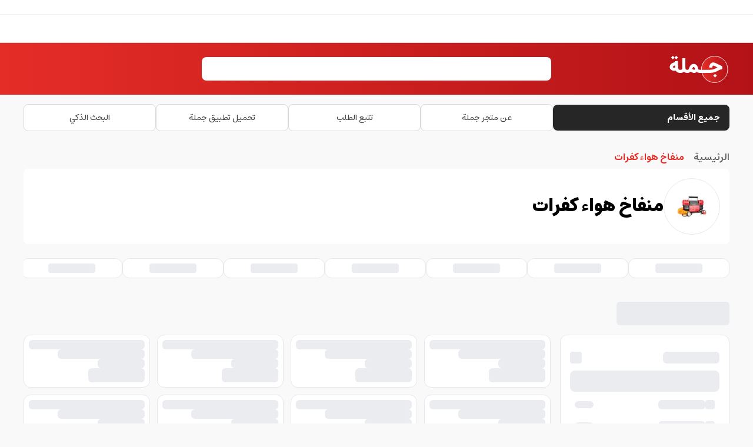

--- FILE ---
content_type: text/html; charset=utf-8
request_url: https://jomla.ae/ar/product-tag/tyre-inflator/
body_size: 32635
content:
<!DOCTYPE html><html lang="ar" dir="rtl"><head><meta charSet="utf-8" data-next-head=""/><meta name="viewport" content="minimum-scale=1, initial-scale=1, width=device-width, shrink-to-fit=no, user-scalable=no, viewport-fit=cover" class="jsx-567460581" data-next-head=""/><meta name="application-name" content="Jomla" class="jsx-567460581" data-next-head=""/><link rel="icon" href="/favicon.ico" class="jsx-567460581" data-next-head=""/><link rel="shortcut icon" href="/favicon.ico" class="jsx-567460581" data-next-head=""/><link rel="icon" href="/icon.svg" type="image/svg+xml" class="jsx-567460581" data-next-head=""/><link rel="apple-touch-icon" href="/apple-touch-icon.png" class="jsx-567460581" data-next-head=""/><meta name="theme-color" content="#e52d27" class="jsx-567460581" data-next-head=""/><meta name="appleid-signin-client-id" content="com.jomla.web" class="jsx-567460581" data-next-head=""/><meta name="appleid-signin-scope" content="name email" class="jsx-567460581" data-next-head=""/><meta name="appleid-signin-redirect-uri" content="https://jomla.ae/api/auth/apple/" class="jsx-567460581" data-next-head=""/><meta name="appleid-signin-state" content="state" class="jsx-567460581" data-next-head=""/><meta name="appleid-signin-use-popup" content="false" class="jsx-567460581" data-next-head=""/><script type="application/ld+json" class="jsx-567460581" data-next-head="">{"@context":"https://schema.org","@type":"SoftwareApplication","name":"Jomla","operatingSystem":["ANDROID","IOS"],"applicationCategory":"ShoppingApplication","aggregateRating":{"@type":"AggregateRating","ratingValue":4.5,"ratingCount":448},"offers":[{"@type":"Offer","price":0,"url":"https://play.google.com/store/apps/details?id=com.jomla.ae"},{"@type":"Offer","price":0,"url":"https://apps.apple.com/app/apple-store/id1493216981"}]}</script><meta name="twitter:card" content="summary_large_image" data-next-head=""/><meta name="twitter:site" content="@site" data-next-head=""/><meta name="twitter:creator" content="@handle" data-next-head=""/><meta property="og:type" content="website" data-next-head=""/><meta property="og:locale" content="ar" data-next-head=""/><meta property="og:site_name" content="Jomla.ae" data-next-head=""/><title data-next-head="">تسوق منفاخ هواء كفرات مع ضمان وتوصيل سريع في الإمارات والسعودية | Jomla.ae</title><meta name="robots" content="index,follow" data-next-head=""/><meta name="description" content="تسوق مجموعة رائعة من الإلكترونيات المميزة والمنتجات المفيدة والنادرة، استمتع بتجربة تسوق سهلة مع ضمان موثوق، يوفر متجر جملة مجموعة مختارة من العلامات التجارية الشهيرة مثل شاومي، أنكر، جيباس، فيليبس والكثير من المنتجات المميزة مثل السكوترات وأجهزة الجري والألعاب والمنتجات الذكية" data-next-head=""/><link rel="alternate" hrefLang="en" href="https://jomla.ae/en/product-tag/tyre-inflator/" data-next-head=""/><link rel="alternate" hrefLang="ar" href="https://jomla.ae/ar/product-tag/tyre-inflator/" data-next-head=""/><meta property="og:title" content="تسوق منفاخ هواء كفرات مع ضمان وتوصيل سريع في الإمارات والسعودية" data-next-head=""/><meta property="og:description" content="تسوق مجموعة رائعة من الإلكترونيات المميزة والمنتجات المفيدة والنادرة، استمتع بتجربة تسوق سهلة مع ضمان موثوق، يوفر متجر جملة مجموعة مختارة من العلامات التجارية الشهيرة مثل شاومي، أنكر، جيباس، فيليبس والكثير من المنتجات المميزة مثل السكوترات وأجهزة الجري والألعاب والمنتجات الذكية" data-next-head=""/><meta property="og:url" content="https://jomla.ae/ar/product-tag/tyre-inflator/" data-next-head=""/><meta property="og:image" content="https://wp.jomla.ae/wp-content/uploads/2022/08/604346282f5a6.jpg" data-next-head=""/><meta property="og:image:alt" content="منفاخ هواء كفرات" data-next-head=""/><meta property="og:image:type" content="image/png" data-next-head=""/><meta property="og:image:width" content="512" data-next-head=""/><meta property="og:image:height" content="512" data-next-head=""/><link rel="canonical" href="https://jomla.ae/ar/product-tag/tyre-inflator/" data-next-head=""/><script type="application/ld+json" data-next-head="">{"@context":"https://schema.org","@type":"CollectionPage","name":"منفاخ هواء كفرات","description":"تسوق مجموعة رائعة من الإلكترونيات المميزة والمنتجات المفيدة والنادرة، استمتع بتجربة تسوق سهلة مع ضمان موثوق، يوفر متجر جملة مجموعة مختارة من العلامات التجارية الشهيرة مثل شاومي، أنكر، جيباس، فيليبس والكثير من المنتجات المميزة مثل السكوترات وأجهزة الجري والألعاب والمنتجات الذكية","url":"https://jomla.ae/ar/product-tag/tyre-inflator/","hasPart":[]}</script><script id="stape-gtm">!function(){"use strict";function l(e){for(var t=e,r=0,n=document.cookie.split(";");r<n.length;r++){var o=n[r].split("=");if(o[0].trim()===t)return o[1]}}function s(e){return localStorage.getItem(e)}function u(e){return window[e]}function A(e,t){e=document.querySelector(e);return t?null==e?void 0:e.getAttribute(t):null==e?void 0:e.textContent}var e=window,t=document,r="script",n="dataLayer",o="https://jomla.ae/metrics",a="https://load.s.jomla.ae",i="eadelllnu",c="ckryqv=HApRKzgoSTY%2FWCQoVTcuRwNTXkJdQwAPSAQDAQAESgAQSB8DHFhLDBAaHgUPFg%3D%3D",g="stapeUserId",v="",E="",d=!1;try{var d=!!g&&(m=navigator.userAgent,!!(m=new RegExp("Version/([0-9._]+)(.*Mobile)?.*Safari.*").exec(m)))&&16.4<=parseFloat(m[1]),f="stapeUserId"===g,I=d&&!f?function(e,t,r){void 0===t&&(t="");var n={cookie:l,localStorage:s,jsVariable:u,cssSelector:A},t=Array.isArray(t)?t:[t];if(e&&n[e])for(var o=n[e],a=0,i=t;a<i.length;a++){var c=i[a],c=r?o(c,r):o(c);if(c)return c}else console.warn("invalid uid source",e)}(g,v,E):void 0;d=d&&(!!I||f)}catch(e){console.error(e)}var m=e,g=(m[n]=m[n]||[],m[n].push({"gtm.start":(new Date).getTime(),event:"gtm.js"}),t.getElementsByTagName(r)[0]),v=I?"&bi="+encodeURIComponent(I):"",E=t.createElement(r),f=(d&&(i=8<i.length?i.replace(/([a-z]{8}$)/,"kp$1"):"kp"+i),!d&&a?a:o);E.async=!0,E.src=f+"/"+i+".js?"+c+v,null!=(e=g.parentNode)&&e.insertBefore(E,g)}();</script><link data-next-font="" rel="preconnect" href="/" crossorigin="anonymous"/><link rel="preload" href="/_next/static/css/9d0e5a27d108c3f1.css" as="style"/><link rel="stylesheet" href="/_next/static/css/9d0e5a27d108c3f1.css" data-n-g=""/><noscript data-n-css=""></noscript><script defer="" nomodule="" src="/_next/static/chunks/polyfills-42372ed130431b0a.js"></script><script src="/_next/static/chunks/webpack-dc72b3d8e204204b.js" defer=""></script><script src="/_next/static/chunks/framework-33ec84993f9d1c4e.js" defer=""></script><script src="/_next/static/chunks/main-33ddda2244c2dff4.js" defer=""></script><script src="/_next/static/chunks/pages/_app-f13387572429400d.js" defer=""></script><script src="/_next/static/chunks/9253-4cd6286da09e3eec.js" defer=""></script><script src="/_next/static/chunks/2085-2793f76c39e12f5c.js" defer=""></script><script src="/_next/static/chunks/5459-7ba76324b01f482d.js" defer=""></script><script src="/_next/static/chunks/5264-473954945102b964.js" defer=""></script><script src="/_next/static/chunks/1642-a550cae4d6b19e4c.js" defer=""></script><script src="/_next/static/chunks/91-50b1832e25cb7568.js" defer=""></script><script src="/_next/static/chunks/4572-424886a4465f2d1c.js" defer=""></script><script src="/_next/static/chunks/pages/product-tag/%5B...slug%5D-edbab3cf4e058d0c.js" defer=""></script><script src="/_next/static/v9jDSu-HP3f4aTesmSs6-/_buildManifest.js" defer=""></script><script src="/_next/static/v9jDSu-HP3f4aTesmSs6-/_ssgManifest.js" defer=""></script><meta name="sentry-trace" content="6426d82fd8818cc42154353b90846ad2-ad0645fddebe583b-0"/><meta name="baggage" content="sentry-environment=production,sentry-public_key=b03e67978b8260426fbea7ffec9e3432,sentry-trace_id=6426d82fd8818cc42154353b90846ad2,sentry-org_id=1148335,sentry-sampled=false,sentry-sample_rand=0.12492104534399906,sentry-sample_rate=0"/><style id="__jsx-567460581">html{font-family:'estedad', sans-serif,-apple-system,BlinkMacSystemFont,sans-serif,Segoe UI,Roboto,Helvetica,Arial}</style></head><body class="bg-secondary"><noscript><iframe src="https://load.s.jomla.ae/ns.html?id=GTM-WJ6HD9RJ" height="0" width="0" style="display:none;visibility:hidden" title="GTM"></iframe></noscript><div id="__next"><main class="jsx-567460581 __variable_1da3da font-sans"><div id="g_tap" style="top:0px"></div><header class="relative"><div class="hidden items-center border-b border-[#F0F0F0] bg-white py-3 lg:flex"></div><div class="grid grid-cols-3 from-primary to-primary-700 bg-gradient-to-r"><div class="container relative col-span-3 flex grid-cols-2 justify-between gap-3 px-3 py-4 lg:col-span-3 lg:grid lg:grid-cols-4 lg:px-0"><div class="flex items-center justify-start"><a aria-label="Jomla Home" href="/ar/"><svg version="1.1" id="Layer_1" xmlns="http://www.w3.org/2000/svg" xmlns:xlink="http://www.w3.org/1999/xlink" x="0px" y="0px" viewBox="0 0 1446.1 776.2" enable-background="enable-background:new 0 0 1446.1 776.2" xml:space="preserve" width="200" class="h-10 w-auto md:h-14"><linearGradient id="SVGID_1_" gradientUnits="userSpaceOnUse" x1="783.8444" y1="302.5372" x2="1405.8444" y2="302.5372" gradientTransform="matrix(1 0 0 -1 0 703.4719)"><stop offset="0" style="stop-color:#E52D27"></stop><stop offset="1" style="stop-color:#B31217"></stop></linearGradient><circle style="fill:url(#SVGID_1_);stroke:#FFFFFF;stroke-width:13;stroke-miterlimit:10" cx="1094.8" cy="400.9" r="311"></circle><g><path style="fill:#FFFFFF" d="M282.8,485.4c-23.8,0-45.1-4.5-64-13.4c-18.9-8.9-32.8-22.3-41.6-40c-11.6,2-22.6,3-32.9,3 c-9.5,0-19-0.9-28.6-2.7c-9.6-1.8-19.3-4.9-29.2-9.3c-9.9-4.4-18.6-10-26.2-16.6c-7.5-6.6-13.7-15.3-18.6-25.9 c-4.8-10.7-7.2-22.5-7.2-35.7c0-12.9,2.4-25,7.2-36.3c4.8-11.2,11.1-20.8,18.8-28.6c7.7-7.9,16.9-15,27.5-21.5 c10.6-6.5,21.3-11.7,32.1-15.6c10.7-3.9,22-7.2,33.8-9.8l-1.5-25.1l73.7-4.4l8.6,144.8c1.8,28.9,5.2,46.6,10.3,53.1 c6.1,6.9,18.7,10.3,37.8,10.3V485.4z M65.8,122.9l41.8-41.8l41.8,41.8l-41.8,41.8L65.8,122.9z M158.5,308.1 c-11.5,3.4-21.2,7.7-29.2,12.9c-8,5.2-13.6,9.8-16.6,13.8c-3,4-4.5,7.3-4.5,10c0,2.1,0.4,4,1.1,5.7c0.7,1.6,2.2,3.4,4.4,5.2 c2.2,1.8,5.9,3.2,11.2,4.2c5.2,1,11.7,1.5,19.4,1.5c5.7,0,11.5-0.7,17.2-2.2L158.5,308.1z M147.2,122.9l41.8-41.8l41.8,41.8 l-41.8,41.8L147.2,122.9z"></path><path style="fill:#FFFFFF" d="M282.8,411.6c19.3,0,32-3.4,38.1-10.3c6.7-8.7,10.1-25.7,10.1-50.9V138.9h73.7v211.5 c0,25.2,3.4,42.2,10.3,50.9c6.1,6.9,18.7,10.3,37.8,10.3v73.8c-35.9,0-64.2-9-85-27c-20.5,18-48.8,27-85,27 c-10.2,0-18.8-3.6-26-10.8c-7.2-7.2-10.8-15.9-10.8-26.1c0-10.2,3.6-18.8,10.8-26.1C264,415.2,272.6,411.6,282.8,411.6z"></path><path style="fill:#FFFFFF" d="M452.8,411.6c9.5,0,15.9-1.2,19.2-3.7c3.3-2.5,7.8-9.4,13.5-20.9c4.4-9,8.4-18.4,11.8-28.3 c4.1-11.1,9-21.5,14.9-31.1c5.8-9.6,12.9-18.7,21.3-27.3s18.4-15.4,30.1-20.4c11.7-5,24.4-7.5,38-7.5c14.7,0,28.3,3.1,40.8,9.2 c12.4,6.1,22.7,14.3,30.8,24.3c8.1,10.1,14.6,20.9,19.5,32.6c4.9,11.6,8.1,23.5,9.6,35.7c1.3,10.3,4.4,18.4,9.3,24.3 c6.9,8.7,22,13,45.5,13v73.8c-35.7,0-64.2-8-85.5-23.9c-16.9,15.9-36.7,23.9-59.5,23.9c-27.7,0-55.2-10.7-82.6-32 c-20.3,21.3-45.9,32-76.7,32c-10.2,0-18.8-3.6-26-10.8c-7.2-7.2-10.8-15.9-10.8-26.1c0-10.2,3.6-18.8,10.8-26.1 C434,415.2,442.7,411.6,452.8,411.6z M565.4,387.3c6.4,6.2,14.5,11.8,24.4,16.8c9.9,5,17.3,7.5,22.2,7.5c3.1,0,6.8-2.2,10.9-6.6 c4.2-4.4,6.3-10.2,6.3-17.2c0-11.3-3.2-21.1-9.7-29.3c-6.5-8.2-12.5-12.3-18.1-12.3c-6.6,0-12.7,2.8-18.4,8.4 c-5.7,5.6-11.2,15.5-16.5,29.8L565.4,387.3z"></path><path style="fill:#FFFFFF" d="M757,411.6h199.3v73.8H757c-10.2,0-18.8-3.6-26-10.8c-7.2-7.2-10.8-15.9-10.8-26.1c0-10.2,3.6-18.8,10.8-26.1 C738.2,415.2,746.8,411.6,757,411.6z"></path><path style="fill:#FFFFFF" d="M962.9,355c1.8-10.5,3.9-20.3,6.4-29.5c2.5-9.2,6.3-19.3,11.5-30.4c5.2-11.1,11.3-20.5,18.2-28.4 c6.9-7.9,15.9-14.5,27-19.8c11.1-5.3,23.6-8,37.3-8c17.7,0,36.3,4.7,55.8,14l158.2,76.5v65.4c-20.5,4.1-38,8.7-52.7,13.8 c-14.7,5.1-29,11.7-42.9,19.9c-13.1,7.9-26.5,14.8-40,20.9c-13.6,6.1-29.6,12-47.9,17.8c-18.3,5.8-39.2,10.3-62.7,13.4 c-23.4,3.1-48.4,4.7-74.9,4.7c-10.2,0-18.8-3.6-26-10.8c-7.2-7.2-10.8-15.9-10.8-26.1c0-10.2,3.6-18.8,10.8-26.1 c7.2-7.2,15.9-10.8,26-10.8c43.9,0,79-3.5,105.3-10.6c26.3-7,51.5-17.7,75.6-32c11.6-6.7,19.7-11.3,24.3-13.8l-74.4-35.9 c-9-4.4-16.9-6.6-23.6-6.6c-1.6,0-3.3,0.4-4.9,1.1c-1.6,0.7-3.6,2.3-5.8,4.7c-2.2,2.4-4.3,5.5-6.1,9.3c-1.9,3.9-3.8,9.1-5.8,15.9 c-2,6.7-3.7,14.4-5.2,23.1L962.9,355z M1062.2,549.3l41.8-41.8l41.8,41.8l-41.8,41.8L1062.2,549.3z"></path></g></svg></a></div><div class="flex flex-1 items-center justify-end lg:relative lg:col-span-2 lg:justify-center"><div class="w-full" cmdk-root=""><label cmdk-label="" for=":RplsmH2:" id=":RplsmH1:" style="position:absolute;width:1px;height:1px;padding:0;margin:-1px;overflow:hidden;clip:rect(0, 0, 0, 0);white-space:nowrap;border-width:0"></label><div class="rounded-lg bg-white text-black"><div class="flex h-10 items-center gap-2 overflow-hidden px-4"><input placeholder="" class="w-full flex-1 text-sm outline-none placeholder:text-gray-600" cmdk-input="" autoComplete="off" autoCorrect="off" spellcheck="false" aria-autocomplete="list" role="combobox" aria-expanded="true" aria-controls=":Rplsm:" aria-labelledby=":RplsmH1:" id=":RplsmH2:" type="text" value=""/></div></div><div class="absolute inset-x-0 top-[calc(100%+4px)] z-50 w-full px-2 animate-in fade-in-0 zoom-in-95 md:top-full md:px-0 hidden"><div data-slot="command-list" class="scroll-py-1 overflow-y-auto overflow-x-hidden max-h-full rounded-xl bg-white shadow-lg ring-1 ring-slate-200" cmdk-list="" role="listbox" aria-label="Suggestions" id=":Rplsm:" aria-labelledby=":RplsmH2:"><div cmdk-list-sizer=""><div cmdk-loading="" role="progressbar" aria-valuemin="0" aria-valuemax="100" aria-label="Loading..."><div aria-hidden="true"><div class="p-1"><div data-slot="skeleton" class="animate-pulse rounded-md bg-gray-200 h-8 w-full"></div></div></div></div><div data-slot="command-item" class="relative cursor-default select-none items-center gap-2 rounded-sm px-2 py-1.5 outline-none data-[disabled=true]:pointer-events-none data-[selected=true]:bg-gray-100 data-[selected=true]:text-gray-900 data-[disabled=true]:opacity-50 [&amp;_svg:not([class*=&#x27;size-&#x27;])]:size-4 [&amp;_svg:not([class*=&#x27;text-&#x27;])]:text-gray-400 [&amp;_svg]:pointer-events-none [&amp;_svg]:shrink-0 flex w-full border-t border-gray-200 text-base font-medium" id=":R4lplsm:" cmdk-item="" role="option"><a class="flex w-full items-center justify-center p-2 text-sm" href="/ar/shop/?query=">الإنتقال إلى البحث المتقدم<svg xmlns="http://www.w3.org/2000/svg" width="24" height="24" viewBox="0 0 24 24" fill="none" stroke="currentColor" stroke-width="2" stroke-linecap="round" stroke-linejoin="round" class="lucide lucide-chevron-right size-4 text-black rtl:rotate-180"><path d="m9 18 6-6-6-6"></path></svg></a></div></div></div></div></div></div><div class="hidden items-center justify-end lg:flex"></div></div><div class="col-span-3 lg:-order-2"><div class="relative flex h-header-sm items-center overflow-hidden border-b border-gray-550 bg-white"></div></div><div class="col-span-3 hidden bg-gray-50 lg:flex"><nav class="container hidden items-center gap-3 py-4 text-black lg:flex"><div class="w-1/4"><a class="relative flex size-full items-center justify-between rounded-lg bg-foreground px-4 py-3 text-sm text-white transition-colors hover:bg-foreground/90" href="/ar/categories/"><div class="flex gap-3"><span class="font-bold">جميع الأقسام</span></div></a></div><div class="flex w-3/4 items-center justify-between gap-3"><a class="flex w-full items-center justify-center gap-3 rounded-lg border border-[#D9D9D9] bg-white px-4 py-3 text-xs text-[#434343] transition-colors hover:bg-gray-100 xl:text-sm" href="/ar/info/"><span>عن متجر جملة</span></a><a class="flex w-full items-center justify-center gap-3 rounded-lg border border-[#D9D9D9] bg-white px-4 py-3 text-xs text-[#434343] transition-colors hover:bg-gray-100 xl:text-sm" href="/ar/info/track-my-order/"><span>تتبع الطلب</span></a><a class="flex w-full items-center justify-center gap-3 rounded-lg border border-[#D9D9D9] bg-white px-4 py-3 text-xs text-[#434343] transition-colors hover:bg-gray-100 xl:text-sm" href="/ar/download-jomla-app/"><span>تحميل تطبيق جملة</span></a><a class="flex w-full items-center justify-center gap-3 rounded-lg border border-[#D9D9D9] bg-white px-4 py-3 text-xs text-[#434343] transition-colors hover:bg-gray-100 xl:text-sm" href="/ar/shop/"><span>البحث الذكي</span></a></div></nav></div></div><nav id="nav-mobile" class="fixed inset-x-0 bottom-0 z-[9999] grid h-20 grid-cols-4 justify-between overflow-hidden bg-white lg:hidden" style="box-shadow:rgb(0 0 0 / 10%) 0px -1px 8px;z-index:1202"><a class="ripple-sm flex flex-col items-center justify-center gap-2 py-3 text-3xl text-gray-600" href="/ar/"><span class="text-sm">الرئيسية</span></a><a class="ripple-sm flex flex-col items-center justify-center gap-2 py-3 text-3xl text-gray-600" href="/ar/categories/"><span class="text-sm">الأقسام</span></a><a class="ripple-sm flex flex-col items-center justify-center gap-2 py-3 text-gray-600" href="/ar/cart/"><div class="relative flex items-center justify-center text-3xl"><span class="pointer-events-none absolute -left-1 -top-1 m-0 flex size-4 items-center justify-center rounded-full bg-primary p-0 font-bold text-white" style="font-size:8px">0</span></div><span class="text-sm">عربة التسوق</span></a><a class="ripple-sm flex flex-col items-center justify-center gap-2 py-3 text-gray-600" href="/ar/account/"><svg xmlns="http://www.w3.org/2000/svg" width="24" height="24" viewBox="0 0 24 24" fill="none" stroke="currentColor" stroke-width="2" stroke-linecap="round" stroke-linejoin="round" class="lucide lucide-user"><path d="M17 8.5a5 5 0 1 0-10 0 5 5 0 0 0 10 0Z"></path><path d="M19 20.5a7 7 0 1 0-14 0"></path></svg><span class="text-sm">حسابي</span></a></nav></header><main class="container w-full bg-secondary pb-10 pt-4"><div class="px-2 md:px-0"><nav class="w-full font-sans rounded bg-grey-light"><ol class="list-reset text-[#595959] flex font-medium"><li><a class="transition-colors hover:text-primary" href="/ar/">الرئيسية</a></li><li><span class="mx-2"></span></li><li><span class="font-semibold text-primary" aria-current="page">منفاخ هواء كفرات</span></li></ol></nav><div class="mt-2 flex flex-row flex-wrap items-center gap-4 rounded-lg bg-white p-4 md:flex-nowrap"><div><div class="flex size-24 items-center justify-center rounded-full border border-gray-200"><img alt="منفاخ هواء كفرات" loading="lazy" width="50" height="50" decoding="async" data-nimg="1" style="color:transparent" srcSet="/_next/image/?url=https%3A%2F%2Fwp.jomla.ae%2Fwp-content%2Fuploads%2F2022%2F08%2F604346282f5a6.jpg&amp;w=64&amp;q=75 1x, /_next/image/?url=https%3A%2F%2Fwp.jomla.ae%2Fwp-content%2Fuploads%2F2022%2F08%2F604346282f5a6.jpg&amp;w=128&amp;q=75 2x" src="/_next/image/?url=https%3A%2F%2Fwp.jomla.ae%2Fwp-content%2Fuploads%2F2022%2F08%2F604346282f5a6.jpg&amp;w=128&amp;q=75"/></div></div><div class="flex flex-col gap-2"><h1 class="text-3xl font-extrabold">منفاخ هواء كفرات</h1></div><div class="block md:hidden"></div></div></div><div class="w-full px-2 py-6 md:px-0"><div class="flex gap-4 overflow-hidden"><div class="flex h-auto min-w-[172px] flex-col items-center justify-center gap-[16px] rounded-xl border border-gray-200 bg-white p-2"><div class="flex aspect-square w-24 items-center justify-center md:w-28"><div class="size-full animate-pulse rounded-lg bg-gray-200"></div></div><div class="h-4 w-20 animate-pulse rounded bg-gray-200"></div></div><div class="flex h-auto min-w-[172px] flex-col items-center justify-center gap-[16px] rounded-xl border border-gray-200 bg-white p-2"><div class="flex aspect-square w-24 items-center justify-center md:w-28"><div class="size-full animate-pulse rounded-lg bg-gray-200"></div></div><div class="h-4 w-20 animate-pulse rounded bg-gray-200"></div></div><div class="flex h-auto min-w-[172px] flex-col items-center justify-center gap-[16px] rounded-xl border border-gray-200 bg-white p-2"><div class="flex aspect-square w-24 items-center justify-center md:w-28"><div class="size-full animate-pulse rounded-lg bg-gray-200"></div></div><div class="h-4 w-20 animate-pulse rounded bg-gray-200"></div></div><div class="flex h-auto min-w-[172px] flex-col items-center justify-center gap-[16px] rounded-xl border border-gray-200 bg-white p-2"><div class="flex aspect-square w-24 items-center justify-center md:w-28"><div class="size-full animate-pulse rounded-lg bg-gray-200"></div></div><div class="h-4 w-20 animate-pulse rounded bg-gray-200"></div></div><div class="flex h-auto min-w-[172px] flex-col items-center justify-center gap-[16px] rounded-xl border border-gray-200 bg-white p-2"><div class="flex aspect-square w-24 items-center justify-center md:w-28"><div class="size-full animate-pulse rounded-lg bg-gray-200"></div></div><div class="h-4 w-20 animate-pulse rounded bg-gray-200"></div></div><div class="flex h-auto min-w-[172px] flex-col items-center justify-center gap-[16px] rounded-xl border border-gray-200 bg-white p-2"><div class="flex aspect-square w-24 items-center justify-center md:w-28"><div class="size-full animate-pulse rounded-lg bg-gray-200"></div></div><div class="h-4 w-20 animate-pulse rounded bg-gray-200"></div></div><div class="flex h-auto min-w-[172px] flex-col items-center justify-center gap-[16px] rounded-xl border border-gray-200 bg-white p-2"><div class="flex aspect-square w-24 items-center justify-center md:w-28"><div class="size-full animate-pulse rounded-lg bg-gray-200"></div></div><div class="h-4 w-20 animate-pulse rounded bg-gray-200"></div></div></div></div><div><div class="hidden py-4 md:flex"><div data-slot="skeleton" class="animate-pulse rounded-md bg-gray-200 h-10 w-48"></div></div><div class="grid grid-cols-1 gap-4 md:grid-cols-4"><div class="col-span-1 hidden rounded-xl border border-gray-200 bg-white p-4 md:block"><div class="space-y-4"><div class="border-b border-gray-200 pb-4"><div class="flex items-center justify-between py-3"><div data-slot="skeleton" class="animate-pulse rounded-md bg-gray-200 h-5 w-24"></div><div data-slot="skeleton" class="animate-pulse bg-gray-200 size-5 rounded"></div></div><div class="space-y-2"><div data-slot="skeleton" class="animate-pulse bg-gray-200 h-9 w-full rounded-lg"></div><div class="flex items-center justify-between px-2 py-1.5"><div class="flex items-center gap-2"><div data-slot="skeleton" class="animate-pulse bg-gray-200 size-4 rounded"></div><div data-slot="skeleton" class="animate-pulse rounded-md bg-gray-200 h-4 w-20"></div></div><div data-slot="skeleton" class="animate-pulse rounded-md bg-gray-200 h-3 w-8"></div></div><div class="flex items-center justify-between px-2 py-1.5"><div class="flex items-center gap-2"><div data-slot="skeleton" class="animate-pulse bg-gray-200 size-4 rounded"></div><div data-slot="skeleton" class="animate-pulse rounded-md bg-gray-200 h-4 w-20"></div></div><div data-slot="skeleton" class="animate-pulse rounded-md bg-gray-200 h-3 w-8"></div></div><div class="flex items-center justify-between px-2 py-1.5"><div class="flex items-center gap-2"><div data-slot="skeleton" class="animate-pulse bg-gray-200 size-4 rounded"></div><div data-slot="skeleton" class="animate-pulse rounded-md bg-gray-200 h-4 w-20"></div></div><div data-slot="skeleton" class="animate-pulse rounded-md bg-gray-200 h-3 w-8"></div></div><div class="flex items-center justify-between px-2 py-1.5"><div class="flex items-center gap-2"><div data-slot="skeleton" class="animate-pulse bg-gray-200 size-4 rounded"></div><div data-slot="skeleton" class="animate-pulse rounded-md bg-gray-200 h-4 w-20"></div></div><div data-slot="skeleton" class="animate-pulse rounded-md bg-gray-200 h-3 w-8"></div></div><div class="flex items-center justify-between px-2 py-1.5"><div class="flex items-center gap-2"><div data-slot="skeleton" class="animate-pulse bg-gray-200 size-4 rounded"></div><div data-slot="skeleton" class="animate-pulse rounded-md bg-gray-200 h-4 w-20"></div></div><div data-slot="skeleton" class="animate-pulse rounded-md bg-gray-200 h-3 w-8"></div></div></div></div><div class="border-b border-gray-200 pb-4"><div class="flex items-center justify-between py-3"><div data-slot="skeleton" class="animate-pulse rounded-md bg-gray-200 h-5 w-24"></div><div data-slot="skeleton" class="animate-pulse bg-gray-200 size-5 rounded"></div></div><div class="space-y-2"><div data-slot="skeleton" class="animate-pulse bg-gray-200 h-9 w-full rounded-lg"></div><div class="flex items-center justify-between px-2 py-1.5"><div class="flex items-center gap-2"><div data-slot="skeleton" class="animate-pulse bg-gray-200 size-4 rounded"></div><div data-slot="skeleton" class="animate-pulse rounded-md bg-gray-200 h-4 w-20"></div></div><div data-slot="skeleton" class="animate-pulse rounded-md bg-gray-200 h-3 w-8"></div></div><div class="flex items-center justify-between px-2 py-1.5"><div class="flex items-center gap-2"><div data-slot="skeleton" class="animate-pulse bg-gray-200 size-4 rounded"></div><div data-slot="skeleton" class="animate-pulse rounded-md bg-gray-200 h-4 w-20"></div></div><div data-slot="skeleton" class="animate-pulse rounded-md bg-gray-200 h-3 w-8"></div></div><div class="flex items-center justify-between px-2 py-1.5"><div class="flex items-center gap-2"><div data-slot="skeleton" class="animate-pulse bg-gray-200 size-4 rounded"></div><div data-slot="skeleton" class="animate-pulse rounded-md bg-gray-200 h-4 w-20"></div></div><div data-slot="skeleton" class="animate-pulse rounded-md bg-gray-200 h-3 w-8"></div></div><div class="flex items-center justify-between px-2 py-1.5"><div class="flex items-center gap-2"><div data-slot="skeleton" class="animate-pulse bg-gray-200 size-4 rounded"></div><div data-slot="skeleton" class="animate-pulse rounded-md bg-gray-200 h-4 w-20"></div></div><div data-slot="skeleton" class="animate-pulse rounded-md bg-gray-200 h-3 w-8"></div></div><div class="flex items-center justify-between px-2 py-1.5"><div class="flex items-center gap-2"><div data-slot="skeleton" class="animate-pulse bg-gray-200 size-4 rounded"></div><div data-slot="skeleton" class="animate-pulse rounded-md bg-gray-200 h-4 w-20"></div></div><div data-slot="skeleton" class="animate-pulse rounded-md bg-gray-200 h-3 w-8"></div></div></div></div><div class="border-b border-gray-200 pb-4"><div class="flex items-center justify-between py-3"><div data-slot="skeleton" class="animate-pulse rounded-md bg-gray-200 h-5 w-24"></div><div data-slot="skeleton" class="animate-pulse bg-gray-200 size-5 rounded"></div></div><div class="space-y-2"><div data-slot="skeleton" class="animate-pulse bg-gray-200 h-9 w-full rounded-lg"></div><div class="flex items-center justify-between px-2 py-1.5"><div class="flex items-center gap-2"><div data-slot="skeleton" class="animate-pulse bg-gray-200 size-4 rounded"></div><div data-slot="skeleton" class="animate-pulse rounded-md bg-gray-200 h-4 w-20"></div></div><div data-slot="skeleton" class="animate-pulse rounded-md bg-gray-200 h-3 w-8"></div></div><div class="flex items-center justify-between px-2 py-1.5"><div class="flex items-center gap-2"><div data-slot="skeleton" class="animate-pulse bg-gray-200 size-4 rounded"></div><div data-slot="skeleton" class="animate-pulse rounded-md bg-gray-200 h-4 w-20"></div></div><div data-slot="skeleton" class="animate-pulse rounded-md bg-gray-200 h-3 w-8"></div></div><div class="flex items-center justify-between px-2 py-1.5"><div class="flex items-center gap-2"><div data-slot="skeleton" class="animate-pulse bg-gray-200 size-4 rounded"></div><div data-slot="skeleton" class="animate-pulse rounded-md bg-gray-200 h-4 w-20"></div></div><div data-slot="skeleton" class="animate-pulse rounded-md bg-gray-200 h-3 w-8"></div></div><div class="flex items-center justify-between px-2 py-1.5"><div class="flex items-center gap-2"><div data-slot="skeleton" class="animate-pulse bg-gray-200 size-4 rounded"></div><div data-slot="skeleton" class="animate-pulse rounded-md bg-gray-200 h-4 w-20"></div></div><div data-slot="skeleton" class="animate-pulse rounded-md bg-gray-200 h-3 w-8"></div></div><div class="flex items-center justify-between px-2 py-1.5"><div class="flex items-center gap-2"><div data-slot="skeleton" class="animate-pulse bg-gray-200 size-4 rounded"></div><div data-slot="skeleton" class="animate-pulse rounded-md bg-gray-200 h-4 w-20"></div></div><div data-slot="skeleton" class="animate-pulse rounded-md bg-gray-200 h-3 w-8"></div></div></div></div><div class="border-b border-gray-200 pb-4"><div class="flex items-center justify-between py-3"><div data-slot="skeleton" class="animate-pulse rounded-md bg-gray-200 h-5 w-24"></div><div data-slot="skeleton" class="animate-pulse bg-gray-200 size-5 rounded"></div></div><div class="space-y-2"><div data-slot="skeleton" class="animate-pulse bg-gray-200 h-9 w-full rounded-lg"></div><div class="flex items-center justify-between px-2 py-1.5"><div class="flex items-center gap-2"><div data-slot="skeleton" class="animate-pulse bg-gray-200 size-4 rounded"></div><div data-slot="skeleton" class="animate-pulse rounded-md bg-gray-200 h-4 w-20"></div></div><div data-slot="skeleton" class="animate-pulse rounded-md bg-gray-200 h-3 w-8"></div></div><div class="flex items-center justify-between px-2 py-1.5"><div class="flex items-center gap-2"><div data-slot="skeleton" class="animate-pulse bg-gray-200 size-4 rounded"></div><div data-slot="skeleton" class="animate-pulse rounded-md bg-gray-200 h-4 w-20"></div></div><div data-slot="skeleton" class="animate-pulse rounded-md bg-gray-200 h-3 w-8"></div></div><div class="flex items-center justify-between px-2 py-1.5"><div class="flex items-center gap-2"><div data-slot="skeleton" class="animate-pulse bg-gray-200 size-4 rounded"></div><div data-slot="skeleton" class="animate-pulse rounded-md bg-gray-200 h-4 w-20"></div></div><div data-slot="skeleton" class="animate-pulse rounded-md bg-gray-200 h-3 w-8"></div></div><div class="flex items-center justify-between px-2 py-1.5"><div class="flex items-center gap-2"><div data-slot="skeleton" class="animate-pulse bg-gray-200 size-4 rounded"></div><div data-slot="skeleton" class="animate-pulse rounded-md bg-gray-200 h-4 w-20"></div></div><div data-slot="skeleton" class="animate-pulse rounded-md bg-gray-200 h-3 w-8"></div></div><div class="flex items-center justify-between px-2 py-1.5"><div class="flex items-center gap-2"><div data-slot="skeleton" class="animate-pulse bg-gray-200 size-4 rounded"></div><div data-slot="skeleton" class="animate-pulse rounded-md bg-gray-200 h-4 w-20"></div></div><div data-slot="skeleton" class="animate-pulse rounded-md bg-gray-200 h-3 w-8"></div></div></div></div></div></div><div class="col-span-3 px-2 md:px-0"><div class="grid grid-cols-2 gap-3 md:grid-cols-3 xl:grid-cols-4"><div class="flex flex-col overflow-hidden rounded-xl border border-gray-200 bg-white"><div data-slot="skeleton" class="animate-pulse rounded-md bg-gray-200 aspect-square w-full"></div><div class="flex flex-col gap-2 p-2"><div data-slot="skeleton" class="animate-pulse rounded-md bg-gray-200 h-4 w-full"></div><div data-slot="skeleton" class="animate-pulse rounded-md bg-gray-200 h-4 w-3/4"></div><div class="flex items-center gap-1"><div data-slot="skeleton" class="animate-pulse rounded-md bg-gray-200 h-4 w-20"></div></div><div data-slot="skeleton" class="animate-pulse rounded-md bg-gray-200 mt-auto h-6 w-24"></div></div></div><div class="flex flex-col overflow-hidden rounded-xl border border-gray-200 bg-white"><div data-slot="skeleton" class="animate-pulse rounded-md bg-gray-200 aspect-square w-full"></div><div class="flex flex-col gap-2 p-2"><div data-slot="skeleton" class="animate-pulse rounded-md bg-gray-200 h-4 w-full"></div><div data-slot="skeleton" class="animate-pulse rounded-md bg-gray-200 h-4 w-3/4"></div><div class="flex items-center gap-1"><div data-slot="skeleton" class="animate-pulse rounded-md bg-gray-200 h-4 w-20"></div></div><div data-slot="skeleton" class="animate-pulse rounded-md bg-gray-200 mt-auto h-6 w-24"></div></div></div><div class="flex flex-col overflow-hidden rounded-xl border border-gray-200 bg-white"><div data-slot="skeleton" class="animate-pulse rounded-md bg-gray-200 aspect-square w-full"></div><div class="flex flex-col gap-2 p-2"><div data-slot="skeleton" class="animate-pulse rounded-md bg-gray-200 h-4 w-full"></div><div data-slot="skeleton" class="animate-pulse rounded-md bg-gray-200 h-4 w-3/4"></div><div class="flex items-center gap-1"><div data-slot="skeleton" class="animate-pulse rounded-md bg-gray-200 h-4 w-20"></div></div><div data-slot="skeleton" class="animate-pulse rounded-md bg-gray-200 mt-auto h-6 w-24"></div></div></div><div class="flex flex-col overflow-hidden rounded-xl border border-gray-200 bg-white"><div data-slot="skeleton" class="animate-pulse rounded-md bg-gray-200 aspect-square w-full"></div><div class="flex flex-col gap-2 p-2"><div data-slot="skeleton" class="animate-pulse rounded-md bg-gray-200 h-4 w-full"></div><div data-slot="skeleton" class="animate-pulse rounded-md bg-gray-200 h-4 w-3/4"></div><div class="flex items-center gap-1"><div data-slot="skeleton" class="animate-pulse rounded-md bg-gray-200 h-4 w-20"></div></div><div data-slot="skeleton" class="animate-pulse rounded-md bg-gray-200 mt-auto h-6 w-24"></div></div></div><div class="flex flex-col overflow-hidden rounded-xl border border-gray-200 bg-white"><div data-slot="skeleton" class="animate-pulse rounded-md bg-gray-200 aspect-square w-full"></div><div class="flex flex-col gap-2 p-2"><div data-slot="skeleton" class="animate-pulse rounded-md bg-gray-200 h-4 w-full"></div><div data-slot="skeleton" class="animate-pulse rounded-md bg-gray-200 h-4 w-3/4"></div><div class="flex items-center gap-1"><div data-slot="skeleton" class="animate-pulse rounded-md bg-gray-200 h-4 w-20"></div></div><div data-slot="skeleton" class="animate-pulse rounded-md bg-gray-200 mt-auto h-6 w-24"></div></div></div><div class="flex flex-col overflow-hidden rounded-xl border border-gray-200 bg-white"><div data-slot="skeleton" class="animate-pulse rounded-md bg-gray-200 aspect-square w-full"></div><div class="flex flex-col gap-2 p-2"><div data-slot="skeleton" class="animate-pulse rounded-md bg-gray-200 h-4 w-full"></div><div data-slot="skeleton" class="animate-pulse rounded-md bg-gray-200 h-4 w-3/4"></div><div class="flex items-center gap-1"><div data-slot="skeleton" class="animate-pulse rounded-md bg-gray-200 h-4 w-20"></div></div><div data-slot="skeleton" class="animate-pulse rounded-md bg-gray-200 mt-auto h-6 w-24"></div></div></div><div class="flex flex-col overflow-hidden rounded-xl border border-gray-200 bg-white"><div data-slot="skeleton" class="animate-pulse rounded-md bg-gray-200 aspect-square w-full"></div><div class="flex flex-col gap-2 p-2"><div data-slot="skeleton" class="animate-pulse rounded-md bg-gray-200 h-4 w-full"></div><div data-slot="skeleton" class="animate-pulse rounded-md bg-gray-200 h-4 w-3/4"></div><div class="flex items-center gap-1"><div data-slot="skeleton" class="animate-pulse rounded-md bg-gray-200 h-4 w-20"></div></div><div data-slot="skeleton" class="animate-pulse rounded-md bg-gray-200 mt-auto h-6 w-24"></div></div></div><div class="flex flex-col overflow-hidden rounded-xl border border-gray-200 bg-white"><div data-slot="skeleton" class="animate-pulse rounded-md bg-gray-200 aspect-square w-full"></div><div class="flex flex-col gap-2 p-2"><div data-slot="skeleton" class="animate-pulse rounded-md bg-gray-200 h-4 w-full"></div><div data-slot="skeleton" class="animate-pulse rounded-md bg-gray-200 h-4 w-3/4"></div><div class="flex items-center gap-1"><div data-slot="skeleton" class="animate-pulse rounded-md bg-gray-200 h-4 w-20"></div></div><div data-slot="skeleton" class="animate-pulse rounded-md bg-gray-200 mt-auto h-6 w-24"></div></div></div><div class="flex flex-col overflow-hidden rounded-xl border border-gray-200 bg-white"><div data-slot="skeleton" class="animate-pulse rounded-md bg-gray-200 aspect-square w-full"></div><div class="flex flex-col gap-2 p-2"><div data-slot="skeleton" class="animate-pulse rounded-md bg-gray-200 h-4 w-full"></div><div data-slot="skeleton" class="animate-pulse rounded-md bg-gray-200 h-4 w-3/4"></div><div class="flex items-center gap-1"><div data-slot="skeleton" class="animate-pulse rounded-md bg-gray-200 h-4 w-20"></div></div><div data-slot="skeleton" class="animate-pulse rounded-md bg-gray-200 mt-auto h-6 w-24"></div></div></div><div class="flex flex-col overflow-hidden rounded-xl border border-gray-200 bg-white"><div data-slot="skeleton" class="animate-pulse rounded-md bg-gray-200 aspect-square w-full"></div><div class="flex flex-col gap-2 p-2"><div data-slot="skeleton" class="animate-pulse rounded-md bg-gray-200 h-4 w-full"></div><div data-slot="skeleton" class="animate-pulse rounded-md bg-gray-200 h-4 w-3/4"></div><div class="flex items-center gap-1"><div data-slot="skeleton" class="animate-pulse rounded-md bg-gray-200 h-4 w-20"></div></div><div data-slot="skeleton" class="animate-pulse rounded-md bg-gray-200 mt-auto h-6 w-24"></div></div></div><div class="flex flex-col overflow-hidden rounded-xl border border-gray-200 bg-white"><div data-slot="skeleton" class="animate-pulse rounded-md bg-gray-200 aspect-square w-full"></div><div class="flex flex-col gap-2 p-2"><div data-slot="skeleton" class="animate-pulse rounded-md bg-gray-200 h-4 w-full"></div><div data-slot="skeleton" class="animate-pulse rounded-md bg-gray-200 h-4 w-3/4"></div><div class="flex items-center gap-1"><div data-slot="skeleton" class="animate-pulse rounded-md bg-gray-200 h-4 w-20"></div></div><div data-slot="skeleton" class="animate-pulse rounded-md bg-gray-200 mt-auto h-6 w-24"></div></div></div><div class="flex flex-col overflow-hidden rounded-xl border border-gray-200 bg-white"><div data-slot="skeleton" class="animate-pulse rounded-md bg-gray-200 aspect-square w-full"></div><div class="flex flex-col gap-2 p-2"><div data-slot="skeleton" class="animate-pulse rounded-md bg-gray-200 h-4 w-full"></div><div data-slot="skeleton" class="animate-pulse rounded-md bg-gray-200 h-4 w-3/4"></div><div class="flex items-center gap-1"><div data-slot="skeleton" class="animate-pulse rounded-md bg-gray-200 h-4 w-20"></div></div><div data-slot="skeleton" class="animate-pulse rounded-md bg-gray-200 mt-auto h-6 w-24"></div></div></div></div></div></div></div></main><footer class="pb-16 md:pb-0"><div class="container flex flex-col p-4 md:px-0"><span>Loading...</span></div><div class="mt-8 border-t border-gray-550 bg-white px-0"><div class="container flex flex-col justify-between gap-4 p-4 md:flex-row md:px-0 md:py-8"><div class="flex items-center text-center md:flex-1/3 md:text-right"><div class="text-xl font-semibold text-[#1F1F1F]">التواصل مع خدمة العملاء</div></div><div class="flex flex-col justify-center gap-4 md:flex-row md:justify-end md:gap-8"><div class="flex items-center gap-3"><div><div class="flex size-12 items-center justify-center rounded-full border border-gray-550 bg-gray-50"></div></div><div class="flex flex-col"><a href="/cdn-cgi/l/email-protection#8de5e8e1fdcde7e2e0e1eca3ece8"><p class="mb-2 text-sm text-[#595959]">الدعم عبر البريد الإلكتروني</p><p class="mb-0 text-left font-medium text-[#1F1F1F] rtl:text-right" style="unicode-bidi:plaintext"><span class="__cf_email__" data-cfemail="8de5e8e1fdcde7e2e0e1eca3ece8">[email&#160;protected]</span></p></a></div></div><div class="flex items-center gap-3"><div><div class="flex size-12 items-center justify-center rounded-full border border-gray-550 bg-gray-50"></div></div><div class="flex flex-col"><a href="https://wa.me/971503358800"><p class="mb-2 text-sm text-[#595959]">الدعم عبر واتس آب</p><p class="mb-0 text-left font-medium text-[#1F1F1F] rtl:text-right" style="unicode-bidi:plaintext">+971 50 335 8800</p></a></div></div></div></div></div><div class="border-t border-gray-550 bg-white py-5 md:py-10"><div class="container flex flex-col gap-6 px-4 md:flex-row md:gap-0 md:px-0"><div class="order-last flex flex-1 md:order-none"><div class="flex w-1/2 flex-col text-start"><nav class="flex flex-col justify-center gap-3.5"><div class="w-2/3 md:w-1/2"><span>حدث خطأ</span></div></nav></div><div class="flex w-1/2 flex-col"><nav class="flex flex-col justify-center gap-3.5"><div class="w-2/3 md:w-1/2"><span>حدث خطأ</span></div></nav></div></div><div class="flex flex-1 flex-col-reverse gap-6 text-center md:flex-col md:gap-8 md:text-start"><div class="flex flex-1/1 flex-col gap-3 md:flex-1/3"><div class="text-lg">طرق الدفع</div><div class="flex items-center justify-center md:justify-start"><img alt="Visa" loading="lazy" width="66" height="36" decoding="async" data-nimg="1" class="max-h-[37px]" style="color:transparent" srcSet="/_next/image/?url=%2Fpayment-visa.svg&amp;w=96&amp;q=75 1x, /_next/image/?url=%2Fpayment-visa.svg&amp;w=256&amp;q=75 2x" src="/_next/image/?url=%2Fpayment-visa.svg&amp;w=256&amp;q=75"/><img alt="Master Card" loading="lazy" width="66" height="36" decoding="async" data-nimg="1" class="max-h-[37px]" style="color:transparent" srcSet="/_next/image/?url=%2Fpayment-master-card.svg&amp;w=96&amp;q=75 1x, /_next/image/?url=%2Fpayment-master-card.svg&amp;w=256&amp;q=75 2x" src="/_next/image/?url=%2Fpayment-master-card.svg&amp;w=256&amp;q=75"/><img alt="Mada" loading="lazy" width="66" height="36" decoding="async" data-nimg="1" class="max-h-[37px]" style="color:transparent" srcSet="/_next/image/?url=%2Fpayment-mada.svg&amp;w=96&amp;q=75 1x, /_next/image/?url=%2Fpayment-mada.svg&amp;w=256&amp;q=75 2x" src="/_next/image/?url=%2Fpayment-mada.svg&amp;w=256&amp;q=75"/><img alt="Cash on delivery" loading="lazy" width="66" height="36" decoding="async" data-nimg="1" class="max-h-[37px]" style="color:transparent" srcSet="/_next/image/?url=%2Fpayment-cod.svg&amp;w=96&amp;q=75 1x, /_next/image/?url=%2Fpayment-cod.svg&amp;w=256&amp;q=75 2x" src="/_next/image/?url=%2Fpayment-cod.svg&amp;w=256&amp;q=75"/></div></div><div class="flex flex-1/1 flex-col gap-4 md:flex-1/3"><div class="text-lg">تابعنا على وسائل التواصل الإجتماعي</div><nav class="flex justify-center md:justify-start"><a href="https://www.facebook.com/Jomla.ae/" target="_blank" rel="noreferrer" aria-label="Facebook"><div class="mx-1 flex size-10 items-center justify-center rounded-full border border-gray-550 bg-white"><div class="flex items-center justify-center rounded-full bg-primary p-1.5 text-white transition-colors hover:bg-white hover:text-primary"><svg stroke="currentColor" fill="currentColor" stroke-width="0" viewBox="0 0 320 512" height="15" width="15" xmlns="http://www.w3.org/2000/svg"><path d="M279.14 288l14.22-92.66h-88.91v-60.13c0-25.35 12.42-50.06 52.24-50.06h40.42V6.26S260.43 0 225.36 0c-73.22 0-121.08 44.38-121.08 124.72v70.62H22.89V288h81.39v224h100.17V288z"></path></svg></div></div></a><a href="https://www.instagram.com/jomla.ae/" target="_blank" rel="noreferrer" aria-label="Instagram"><div class="mx-1 flex size-10 items-center justify-center rounded-full border border-gray-550 bg-white"><div class="flex items-center justify-center rounded-full bg-primary p-1.5 text-white transition-colors hover:bg-white hover:text-primary"><svg stroke="currentColor" fill="currentColor" stroke-width="0" viewBox="0 0 448 512" height="15" width="15" xmlns="http://www.w3.org/2000/svg"><path d="M224.1 141c-63.6 0-114.9 51.3-114.9 114.9s51.3 114.9 114.9 114.9S339 319.5 339 255.9 287.7 141 224.1 141zm0 189.6c-41.1 0-74.7-33.5-74.7-74.7s33.5-74.7 74.7-74.7 74.7 33.5 74.7 74.7-33.6 74.7-74.7 74.7zm146.4-194.3c0 14.9-12 26.8-26.8 26.8-14.9 0-26.8-12-26.8-26.8s12-26.8 26.8-26.8 26.8 12 26.8 26.8zm76.1 27.2c-1.7-35.9-9.9-67.7-36.2-93.9-26.2-26.2-58-34.4-93.9-36.2-37-2.1-147.9-2.1-184.9 0-35.8 1.7-67.6 9.9-93.9 36.1s-34.4 58-36.2 93.9c-2.1 37-2.1 147.9 0 184.9 1.7 35.9 9.9 67.7 36.2 93.9s58 34.4 93.9 36.2c37 2.1 147.9 2.1 184.9 0 35.9-1.7 67.7-9.9 93.9-36.2 26.2-26.2 34.4-58 36.2-93.9 2.1-37 2.1-147.8 0-184.8zM398.8 388c-7.8 19.6-22.9 34.7-42.6 42.6-29.5 11.7-99.5 9-132.1 9s-102.7 2.6-132.1-9c-19.6-7.8-34.7-22.9-42.6-42.6-11.7-29.5-9-99.5-9-132.1s-2.6-102.7 9-132.1c7.8-19.6 22.9-34.7 42.6-42.6 29.5-11.7 99.5-9 132.1-9s102.7-2.6 132.1 9c19.6 7.8 34.7 22.9 42.6 42.6 11.7 29.5 9 99.5 9 132.1s2.7 102.7-9 132.1z"></path></svg></div></div></a><a href="https://twitter.com/Jomla_ae" target="_blank" rel="noreferrer" aria-label="Twitter"><div class="mx-1 flex size-10 items-center justify-center rounded-full border border-gray-550 bg-white"><div class="flex items-center justify-center rounded-full bg-primary p-1.5 text-white transition-colors hover:bg-white hover:text-primary"><svg stroke="currentColor" fill="currentColor" stroke-width="0" viewBox="0 0 512 512" height="15" width="15" xmlns="http://www.w3.org/2000/svg"><path d="M459.37 151.716c.325 4.548.325 9.097.325 13.645 0 138.72-105.583 298.558-298.558 298.558-59.452 0-114.68-17.219-161.137-47.106 8.447.974 16.568 1.299 25.34 1.299 49.055 0 94.213-16.568 130.274-44.832-46.132-.975-84.792-31.188-98.112-72.772 6.498.974 12.995 1.624 19.818 1.624 9.421 0 18.843-1.3 27.614-3.573-48.081-9.747-84.143-51.98-84.143-102.985v-1.299c13.969 7.797 30.214 12.67 47.431 13.319-28.264-18.843-46.781-51.005-46.781-87.391 0-19.492 5.197-37.36 14.294-52.954 51.655 63.675 129.3 105.258 216.365 109.807-1.624-7.797-2.599-15.918-2.599-24.04 0-57.828 46.782-104.934 104.934-104.934 30.213 0 57.502 12.67 76.67 33.137 23.715-4.548 46.456-13.32 66.599-25.34-7.798 24.366-24.366 44.833-46.132 57.827 21.117-2.273 41.584-8.122 60.426-16.243-14.292 20.791-32.161 39.308-52.628 54.253z"></path></svg></div></div></a><a href="https://www.tiktok.com/@jomla.ae" target="_blank" rel="noreferrer" aria-label="Tiktok"><div class="mx-1 flex size-10 items-center justify-center rounded-full border border-gray-550 bg-white"><div class="flex items-center justify-center rounded-full bg-primary p-1.5 text-white transition-colors hover:bg-white hover:text-primary"><svg stroke="currentColor" fill="currentColor" stroke-width="0" viewBox="0 0 512 512" height="15" width="15" xmlns="http://www.w3.org/2000/svg"><path d="M412.19 118.66a109.27 109.27 0 01-9.45-5.5 132.87 132.87 0 01-24.27-20.62c-18.1-20.71-24.86-41.72-27.35-56.43h.1C349.14 23.9 350 16 350.13 16h-82.44v318.78c0 4.28 0 8.51-.18 12.69 0 .52-.05 1-.08 1.56 0 .23 0 .47-.05.71v.18a70 70 0 01-35.22 55.56 68.8 68.8 0 01-34.11 9c-38.41 0-69.54-31.32-69.54-70s31.13-70 69.54-70a68.9 68.9 0 0121.41 3.39l.1-83.94a153.14 153.14 0 00-118 34.52 161.79 161.79 0 00-35.3 43.53c-3.48 6-16.61 30.11-18.2 69.24-1 22.21 5.67 45.22 8.85 54.73v.2c2 5.6 9.75 24.71 22.38 40.82A167.53 167.53 0 00115 470.66v-.2l.2.2c39.91 27.12 84.16 25.34 84.16 25.34 7.66-.31 33.32 0 62.46-13.81 32.32-15.31 50.72-38.12 50.72-38.12a158.46 158.46 0 0027.64-45.93c7.46-19.61 9.95-43.13 9.95-52.53V176.49c1 .6 14.32 9.41 14.32 9.41s19.19 12.3 49.13 20.31c21.48 5.7 50.42 6.9 50.42 6.9v-81.84c-10.14 1.1-30.73-2.1-51.81-12.61z"></path></svg></div></div></a><a href="https://www.youtube.com/channel/UC7S5qm_G67nUpnBHn_vN1EA/featured" target="_blank" rel="noreferrer" aria-label="Youtube"><div class="mx-1 flex size-10 items-center justify-center rounded-full border border-gray-550 bg-white"><div class="flex items-center justify-center rounded-full bg-primary p-1.5 text-white transition-colors hover:bg-white hover:text-primary"><svg stroke="currentColor" fill="currentColor" stroke-width="0" viewBox="0 0 576 512" height="15" width="15" xmlns="http://www.w3.org/2000/svg"><path d="M549.655 124.083c-6.281-23.65-24.787-42.276-48.284-48.597C458.781 64 288 64 288 64S117.22 64 74.629 75.486c-23.497 6.322-42.003 24.947-48.284 48.597-11.412 42.867-11.412 132.305-11.412 132.305s0 89.438 11.412 132.305c6.281 23.65 24.787 41.5 48.284 47.821C117.22 448 288 448 288 448s170.78 0 213.371-11.486c23.497-6.321 42.003-24.171 48.284-47.821 11.412-42.867 11.412-132.305 11.412-132.305s0-89.438-11.412-132.305zm-317.51 213.508V175.185l142.739 81.205-142.739 81.201z"></path></svg></div></div></a><a href="https://www.snapchat.com/add/jomla.ae" target="_blank" rel="noreferrer" aria-label="Snapchat"><div class="mx-1 flex size-10 items-center justify-center rounded-full border border-gray-550 bg-white"><div class="flex items-center justify-center rounded-full bg-primary p-1.5 text-white transition-colors hover:bg-white hover:text-primary"><svg stroke="currentColor" fill="currentColor" stroke-width="0" viewBox="0 0 512 512" height="15" width="15" xmlns="http://www.w3.org/2000/svg"><path d="M510.846 392.673c-5.211 12.157-27.239 21.089-67.36 27.318-2.064 2.786-3.775 14.686-6.507 23.956-1.625 5.566-5.623 8.869-12.128 8.869l-.297-.005c-9.395 0-19.203-4.323-38.852-4.323-26.521 0-35.662 6.043-56.254 20.588-21.832 15.438-42.771 28.764-74.027 27.399-31.646 2.334-58.025-16.908-72.871-27.404-20.714-14.643-29.828-20.582-56.241-20.582-18.864 0-30.736 4.72-38.852 4.72-8.073 0-11.213-4.922-12.422-9.04-2.703-9.189-4.404-21.263-6.523-24.13-20.679-3.209-67.31-11.344-68.498-32.15a10.627 10.627 0 0 1 8.877-11.069c69.583-11.455 100.924-82.901 102.227-85.934.074-.176.155-.344.237-.515 3.713-7.537 4.544-13.849 2.463-18.753-5.05-11.896-26.872-16.164-36.053-19.796-23.715-9.366-27.015-20.128-25.612-27.504 2.437-12.836 21.725-20.735 33.002-15.453 8.919 4.181 16.843 6.297 23.547 6.297 5.022 0 8.212-1.204 9.96-2.171-2.043-35.936-7.101-87.29 5.687-115.969C158.122 21.304 229.705 15.42 250.826 15.42c.944 0 9.141-.089 10.11-.089 52.148 0 102.254 26.78 126.723 81.643 12.777 28.65 7.749 79.792 5.695 116.009 1.582.872 4.357 1.942 8.599 2.139 6.397-.286 13.815-2.389 22.069-6.257 6.085-2.846 14.406-2.461 20.48.058l.029.01c9.476 3.385 15.439 10.215 15.589 17.87.184 9.747-8.522 18.165-25.878 25.018-2.118.835-4.694 1.655-7.434 2.525-9.797 3.106-24.6 7.805-28.616 17.271-2.079 4.904-1.256 11.211 2.46 18.748.087.168.166.342.239.515 1.301 3.03 32.615 74.46 102.23 85.934 6.427 1.058 11.163 7.877 7.725 15.859z"></path></svg></div></div></a></nav></div></div><div class="order-first flex flex-1 flex-col gap-8 md:order-none"><div class="hidden w-full md:flex"><a aria-label="Jomla Home" href="/ar/"><img alt="Jomla.ae" loading="lazy" width="150" height="60" decoding="async" data-nimg="1" style="color:transparent" srcSet="/_next/image/?url=%2Fwithout%2520stroke.svg&amp;w=256&amp;q=75 1x, /_next/image/?url=%2Fwithout%2520stroke.svg&amp;w=384&amp;q=75 2x" src="/_next/image/?url=%2Fwithout%2520stroke.svg&amp;w=384&amp;q=75"/></a></div><div class="flex flex-col gap-4 text-center md:text-start"><div class="font-medium text-[#141414]">حمل تطبيق جملة الآن</div><div class="flex justify-center md:justify-start"><a class="me-2 flex" href="https://play.google.com/store/apps/details?id=com.jomla.ae" target="_blank" rel="noreferrer" aria-label="Download Jomla app for Android"><img alt="Download Jomla app for Android" loading="lazy" width="150" height="50" decoding="async" data-nimg="1" style="color:transparent" srcSet="/_next/image/?url=%2Fandroid.svg&amp;w=256&amp;q=75 1x, /_next/image/?url=%2Fandroid.svg&amp;w=384&amp;q=75 2x" src="/_next/image/?url=%2Fandroid.svg&amp;w=384&amp;q=75"/></a><a class="flex" href="https://apps.apple.com/app/apple-store/id1493216981" target="_blank" rel="noreferrer" aria-label="Download Jomla app for IOS"><img alt="Download Jomla app for IOS" loading="lazy" width="150" height="50" decoding="async" data-nimg="1" style="color:transparent" srcSet="/_next/image/?url=%2Fios.svg&amp;w=256&amp;q=75 1x, /_next/image/?url=%2Fios.svg&amp;w=384&amp;q=75 2x" src="/_next/image/?url=%2Fios.svg&amp;w=384&amp;q=75"/></a></div></div></div></div></div><div class="mb-4 border-t border-gray-550 bg-gray-50 py-4 text-center font-medium text-[#141414] md:mb-0 md:py-5"><div>جميع الحقوق محفوظة © 2025 Jomla.ae</div></div></footer></main><div role="region" aria-label="Notifications (F8)" tabindex="-1" style="pointer-events:none"><ol tabindex="-1" class="fixed top-0 z-[1000] flex max-h-screen w-full flex-col-reverse p-4 sm:bottom-0 sm:end-0 sm:top-auto sm:flex-col md:max-w-[420px]"></ol></div></div><script data-cfasync="false" src="/cdn-cgi/scripts/5c5dd728/cloudflare-static/email-decode.min.js"></script><script id="__NEXT_DATA__" type="application/json">{"props":{"pageProps":{"_sentryTraceData":"6426d82fd8818cc42154353b90846ad2-914ed86fc6ad0260-0","_sentryBaggage":"sentry-environment=production,sentry-public_key=b03e67978b8260426fbea7ffec9e3432,sentry-trace_id=6426d82fd8818cc42154353b90846ad2,sentry-org_id=1148335,sentry-sampled=false,sentry-sample_rand=0.12492104534399906,sentry-sample_rate=0","dehydratedState":{"mutations":[],"queries":[{"state":{"data":{"searchProducts":{"estimatedTotalHits":null,"hits":[{"__typename":"SearchHit","id":"612047","databaseId":636533,"objectID":"product#612047","slug":"%d8%a7%d8%b3%d8%b7%d9%88%d8%a7%d9%86%d8%a9-%d8%b6%d8%a7%d8%ba%d8%b7-%d9%87%d9%88%d8%a7%d8%a1-%d9%83%d9%88%d9%85%d8%a8%d8%b1%d9%8a%d8%b3%d9%88%d8%b1-%d8%a8%d9%82%d9%88%d8%a9-1950-%d9%88%d8%a7%d8%b7-t","sku":"612047","dateCreated":"2024-07-16T09:06:19.586037","type":"simple","title":"منفخ هواء كفرات 1950واط 300 لتر بالدقيقة كروني Crony 300L/m 1950W Two Cylinder Air Compressor","titleEn":"CRONY Two Cylinder Air Compressor 12V /60mm For Car /Bike Tires with Air Pump barometer","availability":"IN_STOCK","stockStatusScore":3,"imageUrl":"https://wp.jomla.ae/wp-content/uploads/2022/08/604346282f5a6.jpg","ratingAverage":0,"ratingCount":0,"brands":[{"id":187,"name":"كروني","nameEn":"Crony","slug":"crony"}],"categories":[{"id":1642,"name":"مستلزمات واكسسوارات السيارة","nameEn":"Car Accessories and Supplies","slug":"auto-accessories"}],"tags":[{"id":1295,"name":"منفاخ هواء كفرات","nameEn":"Tyre Inflator","slug":"tyre-inflator"}],"colors":[],"storages":[],"versions":[],"mobileVersions":[],"prices":[{"currency":"AED","price":399,"salePrice":321,"onSale":true},{"currency":"SAR","price":422.94,"salePrice":348,"onSale":true},{"currency":"BHD","price":40.956,"salePrice":32.95,"onSale":true},{"currency":"KWD","price":33.975,"salePrice":27.333,"onSale":true},{"currency":"OMR","price":41.828,"salePrice":33.651,"onSale":true},{"currency":"QAR","price":396.04,"salePrice":319,"onSale":true}]},{"__typename":"SearchHit","id":"703594","databaseId":656016,"objectID":"product#703594","slug":"%d9%85%d9%86%d9%81%d8%a7%d8%ae-%d8%a5%d8%b7%d8%a7%d8%b1%d8%a7%d8%aa-%d9%85%d8%ad%d9%85%d9%88%d9%84-baseus-bs-cg003-mini-inflator-pump-portable-auto-tire-pump","sku":"703594","dateCreated":"2024-07-16T10:09:42.479504","type":"simple","title":"منفاخ إطارات محمول Baseus BS-CG003 Mini Inflator Pump Portable Auto Tire Pump","titleEn":"Baseus BS-CG003 Mini Inflator Pump Portable Auto Tire Pump","availability":"IN_STOCK","stockStatusScore":3,"imageUrl":"https://wp.jomla.ae/wp-content/uploads/2022/10/WhatsApp-Image-2022-10-11-at-4.56.23-PM.jpeg","ratingAverage":0,"ratingCount":0,"brands":[{"id":337,"name":"بيسوس","nameEn":"Baseus","slug":"baseus"}],"categories":[{"id":1642,"name":"مستلزمات واكسسوارات السيارة","nameEn":"Car Accessories and Supplies","slug":"auto-accessories"}],"tags":[{"id":1295,"name":"منفاخ هواء كفرات","nameEn":"Tyre Inflator","slug":"tyre-inflator"}],"colors":[],"storages":[],"versions":[],"mobileVersions":[],"prices":[{"currency":"AED","price":169,"salePrice":73,"onSale":true},{"currency":"SAR","price":179.14,"salePrice":79,"onSale":true},{"currency":"BHD","price":17.347,"salePrice":7.493,"onSale":true},{"currency":"KWD","price":14.39,"salePrice":6.216,"onSale":true},{"currency":"OMR","price":17.717,"salePrice":7.653,"onSale":true},{"currency":"QAR","price":167.75,"salePrice":72,"onSale":true}]},{"__typename":"SearchHit","id":"3177600","databaseId":732396,"objectID":"product#3177600","slug":"xiaomi-portable-electric-air-compressor-2","sku":"3177600","dateCreated":"2024-07-16T14:37:23.853319","type":"simple","title":"عباية هواء منفاخ هواء كفرات شاومي  2000 مللي أمبير 150 بي اس اي Xiaomi Portable Electric Air Compressor 2","titleEn":"Xiaomi Portable Electric Air Compressor 2","availability":"IN_STOCK","stockStatusScore":3,"imageUrl":"https://wp.jomla.ae/wp-content/uploads/2024/06/61dkn9TEP3L._AC_SL1500_.jpg","ratingAverage":0,"ratingCount":0,"brands":[{"id":1,"name":"شاومي","nameEn":"Xiaomi","slug":"xiaomi"}],"categories":[{"id":1642,"name":"مستلزمات واكسسوارات السيارة","nameEn":"Car Accessories and Supplies","slug":"auto-accessories"}],"tags":[{"id":1295,"name":"منفاخ هواء كفرات","nameEn":"Tyre Inflator","slug":"tyre-inflator"}],"colors":[],"storages":[],"versions":[],"mobileVersions":[],"prices":[{"currency":"AED","price":269,"salePrice":149,"onSale":true},{"currency":"SAR","price":285.14,"salePrice":161,"onSale":true},{"currency":"BHD","price":27.612,"salePrice":15.294,"onSale":true},{"currency":"KWD","price":22.905,"salePrice":12.687,"onSale":true},{"currency":"OMR","price":28.2,"salePrice":15.62,"onSale":true},{"currency":"QAR","price":267.01,"salePrice":148,"onSale":true}]},{"__typename":"SearchHit","id":"606721","databaseId":636385,"objectID":"product#606721","slug":"%d8%a8%d8%b7%d8%a7%d8%b1%d9%8a%d8%a9-%d8%a7%d8%ad%d8%aa%d9%8a%d8%a7%d8%b7%d9%8a%d8%a9-%d9%84%d9%84%d8%b3%d9%8a%d8%a7%d8%b1%d8%a9-%d9%85%d8%b9-%d9%85%d9%86%d9%81%d8%a7%d8%ae-%d9%87%d9%88%d8%a7%d8%a1","sku":"606721","dateCreated":"2024-07-16T09:05:54.985382","type":"simple","title":"شاحن اشتراك بطارية السيارة مع منفاخ هواء للاطارات كروني Crony D16 KM-09 Air Compressor with Auto Car Jump Starter","titleEn":"Crony D16 KM-09 Air Compressor with Auto Car Jump Starter","availability":"OUT_OF_STOCK","stockStatusScore":0,"imageUrl":"https://wp.jomla.ae/wp-content/uploads/2022/08/DSC02541.jpg","ratingAverage":2,"ratingCount":1,"brands":[{"id":187,"name":"كروني","nameEn":"Crony","slug":"crony"}],"categories":[{"id":1642,"name":"مستلزمات واكسسوارات السيارة","nameEn":"Car Accessories and Supplies","slug":"auto-accessories"},{"id":1359,"name":"شاحن سيارة","nameEn":"Car Battery Charger","slug":"شاحن-بطارية-السيارة"}],"tags":[{"id":1295,"name":"منفاخ هواء كفرات","nameEn":"Tyre Inflator","slug":"tyre-inflator"},{"id":4740,"name":"اشتراك سيارة","nameEn":" Car booster","slug":"car-jumper"}],"colors":[],"storages":[],"versions":[],"mobileVersions":[],"prices":[{"currency":"AED","price":169,"salePrice":149,"onSale":true},{"currency":"SAR","price":179.14,"salePrice":161,"onSale":true},{"currency":"BHD","price":17.347,"salePrice":15.294,"onSale":true},{"currency":"KWD","price":14.39,"salePrice":12.687,"onSale":true},{"currency":"OMR","price":17.717,"salePrice":15.62,"onSale":true},{"currency":"QAR","price":167.75,"salePrice":148,"onSale":true}]},{"__typename":"SearchHit","id":"983680","databaseId":671699,"objectID":"product#983680","slug":"%d9%85%d9%86%d9%81%d8%a7%d8%ae-%d9%87%d9%88%d8%a7%d8%a1-%d9%83%d9%81%d8%b1%d8%a7%d8%aa-%d9%85%d8%ad%d9%85%d9%88%d9%84-%d9%82%d9%88%d9%8a-goui-pump-portable-air-compressor","sku":"983680","dateCreated":"2024-07-16T11:00:51.032613","type":"simple","title":"منفاخ هواء كفرات محمول قوي Goui PUMP Portable Air Compressor","titleEn":"Goui PUMP Portable Air Compressor","availability":"OUT_OF_STOCK","stockStatusScore":0,"imageUrl":"https://wp.jomla.ae/wp-content/uploads/2023/02/air-pumb.jpg","ratingAverage":4,"ratingCount":1,"brands":[{"id":538,"name":"قوي","nameEn":"Goui","slug":"goui"}],"categories":[{"id":1642,"name":"مستلزمات واكسسوارات السيارة","nameEn":"Car Accessories and Supplies","slug":"auto-accessories"}],"tags":[{"id":1295,"name":"منفاخ هواء كفرات","nameEn":"Tyre Inflator","slug":"tyre-inflator"}],"colors":[],"storages":[],"versions":[],"mobileVersions":[],"prices":[{"currency":"AED","price":199,"salePrice":100,"onSale":true},{"currency":"SAR","price":210.94,"salePrice":108,"onSale":true},{"currency":"BHD","price":20.427,"salePrice":10.265,"onSale":true},{"currency":"KWD","price":16.945,"salePrice":8.515,"onSale":true},{"currency":"OMR","price":20.862,"salePrice":10.483,"onSale":true},{"currency":"QAR","price":197.53,"salePrice":99,"onSale":true}]},{"__typename":"SearchHit","id":"74629","databaseId":244439,"objectID":"product#74629","slug":"baseus-energy-source-inflator-pump-tarnish","sku":"74629","dateCreated":"2024-07-05T22:08:54.566135","type":"simple","title":"منفاخ الإطارات Baseus Energy Source Inflator Pump Tarnish","titleEn":"baseus energy source inflator pump tarnish","availability":"OUT_OF_STOCK","stockStatusScore":0,"imageUrl":"https://wp.jomla.ae/wp-content/uploads/2021/03/baseus-car-accessories-23656599224476.jpg","ratingAverage":5,"ratingCount":1,"brands":[{"id":337,"name":"بيسوس","nameEn":"Baseus","slug":"baseus"}],"categories":[{"id":1642,"name":"مستلزمات واكسسوارات السيارة","nameEn":"Car Accessories and Supplies","slug":"auto-accessories"}],"tags":[{"id":896,"name":"مستلزمات الرحلات","nameEn":"Travel kit","slug":"travel-equipment"},{"id":1295,"name":"منفاخ هواء كفرات","nameEn":"Tyre Inflator","slug":"tyre-inflator"}],"colors":[],"storages":[],"versions":[],"mobileVersions":[],"prices":[{"currency":"AED","price":269,"salePrice":195,"onSale":true},{"currency":"SAR","price":285.14,"salePrice":211,"onSale":true},{"currency":"BHD","price":27.612,"salePrice":20.016,"onSale":true},{"currency":"KWD","price":22.905,"salePrice":16.604,"onSale":true},{"currency":"OMR","price":28.2,"salePrice":20.442,"onSale":true},{"currency":"QAR","price":267.01,"salePrice":194,"onSale":true}]},{"__typename":"SearchHit","id":"703689","databaseId":656019,"objectID":"product#703689","slug":"%d8%b4%d8%a7%d8%ad%d9%86-%d8%b3%d9%8a%d8%a7%d8%b1%d8%a9-%d9%88-%d9%85%d9%86%d9%81%d8%a7%d8%ae-%d8%a5%d8%b7%d8%a7%d8%b1%d8%a7%d8%aa-%d9%85%d8%aa%d9%86%d9%82%d9%84-powerology-jump-starter-with-air-compr","sku":"703689","dateCreated":"2024-07-16T10:09:42.479504","type":"simple","title":"شاحن سيارة و منفاخ إطارات متنقل Powerology Jump Starter With Air Compressor سعة 11200 مللي أمبير","titleEn":"Powerology Jump Starter With Air Compressor 11200 mAh capacity","availability":"OUT_OF_STOCK","stockStatusScore":0,"imageUrl":"https://wp.jomla.ae/wp-content/uploads/2022/10/PPBCHA13-BK_IMG_1-smart_crop-c0-5__0-5-750x750-70.jpg","ratingAverage":0,"ratingCount":0,"brands":[{"id":11,"name":"بورولوجي","nameEn":"Powerology","slug":"powerology"}],"categories":[{"id":1642,"name":"مستلزمات واكسسوارات السيارة","nameEn":"Car Accessories and Supplies","slug":"auto-accessories"},{"id":1359,"name":"شاحن سيارة","nameEn":"Car Battery Charger","slug":"شاحن-بطارية-السيارة"}],"tags":[{"id":1295,"name":"منفاخ هواء كفرات","nameEn":"Tyre Inflator","slug":"tyre-inflator"}],"colors":[],"storages":[],"versions":[],"mobileVersions":[],"prices":[{"currency":"AED","price":349,"salePrice":294,"onSale":true},{"currency":"SAR","price":369.94,"salePrice":318,"onSale":true},{"currency":"BHD","price":35.824,"salePrice":30.178,"onSale":true},{"currency":"KWD","price":29.717,"salePrice":25.034,"onSale":true},{"currency":"OMR","price":36.587,"salePrice":30.821,"onSale":true},{"currency":"QAR","price":346.42,"salePrice":292,"onSale":true}]},{"__typename":"SearchHit","id":"72132","databaseId":243864,"objectID":"product#72132","slug":"clookyuan-ap2-rechargeable-air-compressor-pump","sku":"72132","dateCreated":"2024-07-05T22:08:19.471908","type":"simple","title":"منفاخ إطارات محمول - منفاخ إطارات لاسلكية محمول ClookYuan - AP2 Rechargeable Air Compressor Pump Cordless Tire Pumps Electric","titleEn":"Generic clookyuan ap2 rechargeable air compressor pump","availability":"OUT_OF_STOCK","stockStatusScore":0,"imageUrl":"https://wp.jomla.ae/wp-content/uploads/2021/03/jomla-ae-21909766635676.png","ratingAverage":0,"ratingCount":0,"brands":[{"id":458,"name":"جينيريك","nameEn":"Generic","slug":"generic"}],"categories":[{"id":1642,"name":"مستلزمات واكسسوارات السيارة","nameEn":"Car Accessories and Supplies","slug":"auto-accessories"}],"tags":[{"id":1295,"name":"منفاخ هواء كفرات","nameEn":"Tyre Inflator","slug":"tyre-inflator"}],"colors":[],"storages":[],"versions":[],"mobileVersions":[],"prices":[{"currency":"AED","price":144,"salePrice":129,"onSale":true},{"currency":"SAR","price":152.64,"salePrice":140,"onSale":true},{"currency":"BHD","price":14.781,"salePrice":13.241,"onSale":true},{"currency":"KWD","price":12.262,"salePrice":10.984,"onSale":true},{"currency":"OMR","price":15.096,"salePrice":13.523,"onSale":true},{"currency":"QAR","price":142.93,"salePrice":128,"onSale":true}]},{"__typename":"SearchHit","id":"607438","databaseId":636414,"objectID":"product#607438","slug":"%d9%85%d9%86%d9%81%d8%a7%d8%ae-%d9%87%d9%88%d8%a7%d8%a1-%d8%a7%d9%84%d9%83%d8%aa%d8%b1%d9%88%d9%86%d9%8a-6500mah-%d9%84%d9%84%d8%b3%d9%8a%d8%a7%d8%b1%d8%a9-new-portable-electric-air-inflator-crony","sku":"607438","dateCreated":"2024-07-16T09:05:54.985382","type":"simple","title":"منفاخ هواء الكتروني 6500mAh للسيارة NEW Portable Electric Air Inflator - CRONY","titleEn":"CRONY NEW Portable Electric Air Inflator 12v 150PSI Rechargeable 6500mAh Car Pump Tire Inflator Cordless Portable Compressor","availability":"OUT_OF_STOCK","stockStatusScore":0,"imageUrl":"https://wp.jomla.ae/wp-content/uploads/2022/08/0000000344-0-tbvideo1.jpg","ratingAverage":0,"ratingCount":0,"brands":[{"id":187,"name":"كروني","nameEn":"Crony","slug":"crony"}],"categories":[{"id":1642,"name":"مستلزمات واكسسوارات السيارة","nameEn":"Car Accessories and Supplies","slug":"auto-accessories"}],"tags":[{"id":1295,"name":"منفاخ هواء كفرات","nameEn":"Tyre Inflator","slug":"tyre-inflator"}],"colors":[],"storages":[],"versions":[],"mobileVersions":[],"prices":[{"currency":"AED","price":199,"salePrice":85,"onSale":true},{"currency":"SAR","price":210.94,"salePrice":92,"onSale":true},{"currency":"BHD","price":20.427,"salePrice":8.725,"onSale":true},{"currency":"KWD","price":16.945,"salePrice":7.238,"onSale":true},{"currency":"OMR","price":20.862,"salePrice":8.911,"onSale":true},{"currency":"QAR","price":197.53,"salePrice":84,"onSale":true}]},{"__typename":"SearchHit","id":"695331","databaseId":655495,"objectID":"product#695331","slug":"%d9%85%d8%b6%d8%ae%d8%a9-%d9%87%d9%88%d8%a7%d8%a1-12v-%d8%a7%d9%84%d9%83%d8%aa%d8%b1%d9%88%d9%86%d9%8a-%d8%a8%d9%84%d8%a7%d9%83-%d8%a7%d9%86%d8%af-%d8%af%d9%8a%d9%83%d8%b1-blackdecker-electric-air-in","sku":"695331","dateCreated":"2024-07-16T10:07:52.340477","type":"simple","title":"منفاخ هواء كفرات 12 فولت اورانج بلاك اند ديكر Black+Decker Orange 12v Electric Air Inflator Compressor","titleEn":"Black\u0026Decker Black+Decker Electric Air Inflator Compressor Orange","availability":"OUT_OF_STOCK","stockStatusScore":0,"imageUrl":"https://wp.jomla.ae/wp-content/uploads/2022/10/BlackDecker-Electric-Air-Inflator-Compressor-OrangeBlackDecker-Electric-Air-Inflator-Compressor-OrangeASI400-XJ.jpg","ratingAverage":0,"ratingCount":0,"brands":[{"id":388,"name":"بلاك اند ديكر","nameEn":"BLACK\u0026DECKER","slug":"blackdecker"}],"categories":[{"id":1642,"name":"مستلزمات واكسسوارات السيارة","nameEn":"Car Accessories and Supplies","slug":"auto-accessories"}],"tags":[{"id":1295,"name":"منفاخ هواء كفرات","nameEn":"Tyre Inflator","slug":"tyre-inflator"}],"colors":[],"storages":[],"versions":[],"mobileVersions":[],"prices":[{"currency":"AED","price":369,"salePrice":247,"onSale":true},{"currency":"SAR","price":391.14,"salePrice":267,"onSale":true},{"currency":"BHD","price":37.877,"salePrice":25.354,"onSale":true},{"currency":"KWD","price":31.42,"salePrice":21.032,"onSale":true},{"currency":"OMR","price":38.683,"salePrice":25.894,"onSale":true},{"currency":"QAR","price":366.27,"salePrice":245,"onSale":true}]},{"__typename":"SearchHit","id":"1451784","databaseId":691485,"objectID":"product#1451784","slug":"tobys-rechargeable-air-compressor-wireless-multifunctional-air-gun","sku":"1451784","dateCreated":"2024-07-16T12:09:10.337058","type":"simple","title":"منفاخ هواء للسيارات 12 فولط توبيز Toby's Rechargeable Air Compressor Wireless Multifunctional Air Gun","titleEn":"Toby's Rechargeable Air Compressor Wireless Multifunctional Air Gun","availability":"OUT_OF_STOCK","stockStatusScore":0,"imageUrl":"https://wp.jomla.ae/wp-content/uploads/2023/08/Tobys-Rechargeable-Air-Compressor-Wireless-Multifunctional-Air-Gun.jpg","ratingAverage":0,"ratingCount":0,"brands":[{"id":559,"name":"توبيز","nameEn":"Toby's","slug":"tobys"}],"categories":[{"id":1642,"name":"مستلزمات واكسسوارات السيارة","nameEn":"Car Accessories and Supplies","slug":"auto-accessories"}],"tags":[{"id":1295,"name":"منفاخ هواء كفرات","nameEn":"Tyre Inflator","slug":"tyre-inflator"}],"colors":[],"storages":[],"versions":[],"mobileVersions":[],"prices":[{"currency":"AED","price":399,"salePrice":269,"onSale":true},{"currency":"SAR","price":422.94,"salePrice":291,"onSale":true},{"currency":"BHD","price":40.956,"salePrice":27.612,"onSale":true},{"currency":"KWD","price":33.975,"salePrice":22.905,"onSale":true},{"currency":"OMR","price":41.828,"salePrice":28.2,"onSale":true},{"currency":"QAR","price":396.04,"salePrice":267,"onSale":true}]},{"__typename":"SearchHit","id":"1451633","databaseId":691465,"objectID":"product#1451633","slug":"tobys-t66-jump-starter-with-compressor-for-cars-16000mah-and-59-2wh-power-bank-for-electronic-devices-and-inflator-for-air-products","sku":"1451633","dateCreated":"2024-07-16T12:09:10.337058","type":"simple","title":"اشتراك سيارة 16000 ميلي امبير 59.2 واط / ساعة مع منفاخ اطارات Toby's T66 Jump Starter With Compressor For Cars And Power Bank For Electronic Devices And Inflator For Air Products","titleEn":"Toby's T66 Jump Starter With Compressor For Cars 16000mAh And 59.2WH Power Bank For Electronic Devices And Inflator For Air Products","availability":"OUT_OF_STOCK","stockStatusScore":0,"imageUrl":"https://wp.jomla.ae/wp-content/uploads/2023/08/Tobys-T66-Jump-Starter-With-Compressor-For-Cars-16000mAh-And-59.2WH-Power-Bank-For-Electronic-Devices-And-Inflator-For-Air-Products.webp","ratingAverage":0,"ratingCount":0,"brands":[{"id":559,"name":"توبيز","nameEn":"Toby's","slug":"tobys"}],"categories":[{"id":1642,"name":"مستلزمات واكسسوارات السيارة","nameEn":"Car Accessories and Supplies","slug":"auto-accessories"},{"id":1359,"name":"شاحن سيارة","nameEn":"Car Battery Charger","slug":"شاحن-بطارية-السيارة"}],"tags":[{"id":1295,"name":"منفاخ هواء كفرات","nameEn":"Tyre Inflator","slug":"tyre-inflator"},{"id":4740,"name":"جهاز شحن بطارية السيارة","nameEn":" Car booster","slug":"car-jumper"}],"colors":[],"storages":[],"versions":[],"mobileVersions":[],"prices":[{"currency":"AED","price":349,"salePrice":224,"onSale":true},{"currency":"SAR","price":369.94,"salePrice":243,"onSale":true},{"currency":"BHD","price":35.824,"salePrice":22.993,"onSale":true},{"currency":"KWD","price":29.717,"salePrice":19.074,"onSale":true},{"currency":"OMR","price":36.587,"salePrice":23.483,"onSale":true},{"currency":"QAR","price":346.42,"salePrice":222,"onSale":true}]},{"__typename":"SearchHit","id":"608778","databaseId":636450,"objectID":"product#608778","slug":"%d8%a8%d8%b7%d8%a7%d8%b1%d9%8a%d8%a9-%d8%a5%d8%ad%d8%aa%d9%8a%d8%a7%d8%b7%d9%8a%d8%a9-%d9%84%d9%84%d8%b3%d9%8a%d8%a7%d8%b1%d8%a9-30000mah-%d9%85%d8%b9-%d9%85%d9%86%d9%81%d8%ae-km-18c-air-compressor-wi","sku":"608778","dateCreated":"2024-07-16T09:05:54.985382","type":"simple","title":"بطارية إحتياطية للسيارة 30000mAh مع منفخ KM-18C Air Compressor with Auto Car Jump Starter - Crony","titleEn":"Crony KM-18C Air Compressor with Auto Car Jump Starter","availability":"OUT_OF_STOCK","stockStatusScore":0,"imageUrl":"https://wp.jomla.ae/wp-content/uploads/2022/08/DSC06199_0940292c-cc9c-47e0-8c97-ec5363afa6d9.jpg","ratingAverage":0,"ratingCount":0,"brands":[{"id":187,"name":"كروني","nameEn":"Crony","slug":"crony"}],"categories":[{"id":1642,"name":"مستلزمات واكسسوارات السيارة","nameEn":"Car Accessories and Supplies","slug":"auto-accessories"},{"id":1359,"name":"شاحن سيارة","nameEn":"Car Battery Charger","slug":"شاحن-بطارية-السيارة"}],"tags":[{"id":1295,"name":"منفاخ هواء كفرات","nameEn":"Tyre Inflator","slug":"tyre-inflator"},{"id":4740,"name":"اشتراك سيارة","nameEn":" Car booster","slug":"car-jumper"}],"colors":[],"storages":[],"versions":[],"mobileVersions":[],"prices":[{"currency":"AED","price":249,"salePrice":159,"onSale":true},{"currency":"SAR","price":263.94,"salePrice":172,"onSale":true},{"currency":"BHD","price":25.559,"salePrice":16.321,"onSale":true},{"currency":"KWD","price":21.202,"salePrice":13.539,"onSale":true},{"currency":"OMR","price":26.103,"salePrice":16.668,"onSale":true},{"currency":"QAR","price":247.16,"salePrice":158,"onSale":true}]},{"__typename":"SearchHit","id":"67302","databaseId":338033,"objectID":"product#67302","slug":"baseus-portable-inflator-pump-car-air-compressor-smart-digital-tire-pressure-for-car-and-bike-motorcycle","sku":"67302","dateCreated":"2024-07-06T01:06:20.447394","type":"simple","title":"مضخة نفخ إطارات السيارة Baseus Portable Inflator Pump Car Air Compressor","titleEn":"baseus portable inflator pump car air compressor smart digital tire pressure for car and bike motorcycle","availability":"OUT_OF_STOCK","stockStatusScore":0,"imageUrl":"https://wp.jomla.ae/wp-content/uploads/2021/03/baseus-19264270794908.jpg","ratingAverage":0,"ratingCount":0,"brands":[{"id":337,"name":"بيسوس","nameEn":"Baseus","slug":"baseus"}],"categories":[{"id":1642,"name":"مستلزمات واكسسوارات السيارة","nameEn":"Car Accessories and Supplies","slug":"auto-accessories"}],"tags":[{"id":896,"name":"مستلزمات الرحلات","nameEn":"Travel kit","slug":"travel-equipment"},{"id":1295,"name":"منفاخ هواء كفرات","nameEn":"Tyre Inflator","slug":"tyre-inflator"}],"colors":[],"storages":[],"versions":[],"mobileVersions":[],"prices":[{"currency":"AED","price":399,"salePrice":339,"onSale":true},{"currency":"SAR","price":422.94,"salePrice":367,"onSale":true},{"currency":"BHD","price":40.956,"salePrice":34.797,"onSale":true},{"currency":"KWD","price":33.975,"salePrice":28.866,"onSale":true},{"currency":"OMR","price":41.828,"salePrice":35.538,"onSale":true},{"currency":"QAR","price":396.04,"salePrice":336,"onSale":true}]},{"__typename":"SearchHit","id":"326175","databaseId":281429,"objectID":"product#326175","slug":"%d9%85%d9%86%d9%81%d8%a7%d8%ae-%d8%a7%d9%84%d8%a5%d8%b7%d8%a7%d8%b1%d8%a7%d8%aa-%d8%a7%d9%84%d9%85%d8%ad%d9%85%d9%88%d9%84-baseus-dynamic-eye-compact-inflator-pump","sku":"326175","dateCreated":"2024-07-05T23:28:20.964820","type":"simple","title":"منفاخ الإطارات المحمول Baseus Dynamic Eye Compact Inflator Pump","titleEn":"Baseus Dynamic Eye Compact Inflator Pump","availability":"OUT_OF_STOCK","stockStatusScore":0,"imageUrl":"https://wp.jomla.ae/wp-content/uploads/2021/11/N42711555A_1.jpg","ratingAverage":0,"ratingCount":0,"brands":[{"id":337,"name":"بيسوس","nameEn":"Baseus","slug":"baseus"}],"categories":[{"id":1642,"name":"مستلزمات واكسسوارات السيارة","nameEn":"Car Accessories and Supplies","slug":"auto-accessories"}],"tags":[{"id":896,"name":"مستلزمات الرحلات","nameEn":"Travel kit","slug":"travel-equipment"},{"id":1295,"name":"منفاخ هواء كفرات","nameEn":"Tyre Inflator","slug":"tyre-inflator"}],"colors":[],"storages":[],"versions":[],"mobileVersions":[],"prices":[{"currency":"AED","price":299,"salePrice":287,"onSale":true},{"currency":"SAR","price":316.94,"salePrice":311,"onSale":true},{"currency":"BHD","price":30.691,"salePrice":29.46,"onSale":true},{"currency":"KWD","price":25.46,"salePrice":24.438,"onSale":true},{"currency":"OMR","price":31.345,"salePrice":30.087,"onSale":true},{"currency":"QAR","price":296.79,"salePrice":285,"onSale":true}]},{"__typename":"SearchHit","id":"4000122","databaseId":985420,"objectID":"product#4000122","slug":"ugreen-portable-tire-inflator-air-compressor","sku":"4000122","dateCreated":"2025-03-05T06:57:50.071683","type":"simple","title":"منفاخ هواء كفرات مضخة هواء لاسلكية يو جرين 5000 مللي أمبير UGreen Portable Tire Inflator Air Compressor","titleEn":"UGreen Portable Tire Inflator Air Compressor","availability":"OUT_OF_STOCK","stockStatusScore":0,"imageUrl":"https://erp.jomla.ae/web/image/product.template/985420/image_1920?unique=30cff71","ratingAverage":0,"ratingCount":0,"brands":[{"id":1811,"name":"يو جرين","nameEn":"UGREEN","slug":"ugreen"}],"categories":[{"id":1642,"name":"مستلزمات واكسسوارات السيارة","nameEn":"Car Accessories and Supplies","slug":"auto-accessories"}],"tags":[{"id":1295,"name":"منفاخ هواء كفرات","nameEn":"Tyre Inflator","slug":"tyre-inflator"}],"colors":[],"storages":[],"versions":[],"mobileVersions":[],"prices":[{"currency":"AED","price":329,"salePrice":191,"onSale":true},{"currency":"SAR","price":348.74,"salePrice":207,"onSale":true},{"currency":"BHD","price":33.771,"salePrice":19.606,"onSale":true},{"currency":"KWD","price":28.014,"salePrice":16.264,"onSale":true},{"currency":"OMR","price":34.49,"salePrice":20.023,"onSale":true},{"currency":"QAR","price":326.56,"salePrice":190,"onSale":true}]},{"__typename":"SearchHit","id":"695354","databaseId":655496,"objectID":"product#695354","slug":"%d9%85%d8%b6%d8%ae%d8%a9-%d9%87%d9%88%d8%a7%d8%a1-12v-%d8%a7%d9%84%d9%83%d8%aa%d8%b1%d9%88%d9%86%d9%8a%d8%a9-%d8%a8%d9%84%d8%a7%d9%83-%d8%a7%d9%86%d8%af-%d8%af%d9%8a%d9%83%d8%b1-blackdecker-multi-pur","sku":"695354","dateCreated":"2024-07-16T10:07:52.340477","type":"simple","title":"مضخة هواء 12V الكترونية بلاك اند ديكر Black+Decker Multi-Purpose Air Compressor Inflator","titleEn":"BLACK\u0026DECKER Black+Decker Multi-Purpose Air Compressor Inflator - Orange","availability":"OUT_OF_STOCK","stockStatusScore":0,"imageUrl":"https://wp.jomla.ae/wp-content/uploads/2022/10/BlackDecker-Multi-Purpose-Air-Compressor-Inflator-OrangeBlackDecker-Multi-Purpose-Air-Compressor-Inflator-OrangeBDCINF18N-GB.jpg","ratingAverage":0,"ratingCount":0,"brands":[{"id":388,"name":"بلاك اند ديكر","nameEn":"BLACK\u0026DECKER","slug":"blackdecker"}],"categories":[{"id":1642,"name":"مستلزمات واكسسوارات السيارة","nameEn":"Car Accessories and Supplies","slug":"auto-accessories"}],"tags":[{"id":1295,"name":"منفاخ هواء كفرات","nameEn":"Tyre Inflator","slug":"tyre-inflator"}],"colors":[],"storages":[],"versions":[],"mobileVersions":[],"prices":[{"currency":"AED","price":510,"salePrice":437,"onSale":true},{"currency":"SAR","price":540.6,"salePrice":473,"onSale":true},{"currency":"BHD","price":52.35,"salePrice":44.857,"onSale":true},{"currency":"KWD","price":43.427,"salePrice":37.211,"onSale":true},{"currency":"OMR","price":53.465,"salePrice":45.812,"onSale":true},{"currency":"QAR","price":506.22,"salePrice":434,"onSale":true}]},{"__typename":"SearchHit","id":"1451697","databaseId":691474,"objectID":"product#1451697","slug":"tobys-multifunctional-air-gun-wireless-rechargeable-air-compressor","sku":"1451697","dateCreated":"2024-07-16T12:09:10.337058","type":"simple","title":"منفاخ هواء للسيارات لاسلكي توبيز Toby's Multifunctional Wireless Rechargeable Air Compressor","titleEn":"Toby's Multifunctional Air Gun Wireless Rechargeable Air Compressor","availability":"OUT_OF_STOCK","stockStatusScore":0,"imageUrl":"https://wp.jomla.ae/wp-content/uploads/2023/08/Tobys-Multifunctional-Air-Gun-Wireless-Rechargeable-Air-Compressor.webp","ratingAverage":0,"ratingCount":0,"brands":[{"id":559,"name":"توبيز","nameEn":"Toby's","slug":"tobys"}],"categories":[{"id":1642,"name":"مستلزمات واكسسوارات السيارة","nameEn":"Car Accessories and Supplies","slug":"auto-accessories"}],"tags":[{"id":1295,"name":"منفاخ هواء كفرات","nameEn":"Tyre Inflator","slug":"tyre-inflator"}],"colors":[],"storages":[],"versions":[],"mobileVersions":[],"prices":[{"currency":"AED","price":309,"salePrice":259,"onSale":true},{"currency":"SAR","price":327.54,"salePrice":280,"onSale":true},{"currency":"BHD","price":31.718,"salePrice":26.585,"onSale":true},{"currency":"KWD","price":26.311,"salePrice":22.054,"onSale":true},{"currency":"OMR","price":32.393,"salePrice":27.152,"onSale":true},{"currency":"QAR","price":306.71,"salePrice":257,"onSale":true}]},{"__typename":"SearchHit","id":"1451716","databaseId":691477,"objectID":"product#1451716","slug":"tobys-portable-rechargeable-air-compressor-multifunctional-air-gun-wireless-excellent-performance-and-great-durability","sku":"1451716","dateCreated":"2024-07-16T12:09:10.337058","type":"simple","title":"منفاخ هواء للسيارات 12 فولط توبيز Toby's Portable Rechargeable Air Compressor Multifunctional Air Gun Wireless, Excellent Performance and Great Durability","titleEn":"Toby's Portable Rechargeable Air Compressor Multifunctional Air Gun Wireless, Excellent Performance and Great Durability","availability":"OUT_OF_STOCK","stockStatusScore":0,"imageUrl":"https://wp.jomla.ae/wp-content/uploads/2023/08/Tobys-Multifunctional-Air-Gun-Wireless-Rechargeable-Air-Compressor.webp","ratingAverage":0,"ratingCount":0,"brands":[{"id":559,"name":"توبيز","nameEn":"Toby's","slug":"tobys"}],"categories":[{"id":1642,"name":"مستلزمات واكسسوارات السيارة","nameEn":"Car Accessories and Supplies","slug":"auto-accessories"}],"tags":[{"id":1295,"name":"منفاخ هواء كفرات","nameEn":"Tyre Inflator","slug":"tyre-inflator"}],"colors":[],"storages":[],"versions":[],"mobileVersions":[],"prices":[{"currency":"AED","price":309,"salePrice":259,"onSale":true},{"currency":"SAR","price":327.54,"salePrice":280,"onSale":true},{"currency":"BHD","price":31.718,"salePrice":26.585,"onSale":true},{"currency":"KWD","price":26.311,"salePrice":22.054,"onSale":true},{"currency":"OMR","price":32.393,"salePrice":27.152,"onSale":true},{"currency":"QAR","price":306.71,"salePrice":257,"onSale":true}]},{"__typename":"SearchHit","id":"695316","databaseId":655494,"objectID":"product#695316","slug":"%d9%85%d8%b6%d8%ae%d8%a9-%d9%87%d9%88%d8%a7%d8%a1-12v-%d9%85%d8%b9-%d9%85%d8%b5%d8%a8%d8%a7%d8%ad-%d8%a8%d9%84%d8%a7%d9%83-%d8%a2%d9%86%d8%af-%d8%af%d9%8a%d9%83%d8%b1-blackdecker-inflator","sku":"695316","dateCreated":"2024-07-16T10:07:52.340477","type":"simple","title":"مضخة هواء 12V مع مصباح بلاك آند ديكر Black+Decker Inflator","titleEn":"BLACK\u0026amp;DECKER Black+Decker - Inflator - Orange","availability":"OUT_OF_STOCK","stockStatusScore":0,"imageUrl":"https://wp.jomla.ae/wp-content/uploads/2022/10/BlackDecker-Inflator-OrangeBlackDecker-Inflator-OrangeASI200-XJ.jpg","ratingAverage":0,"ratingCount":0,"brands":[{"id":388,"name":"بلاك اند ديكر","nameEn":"BLACK\u0026DECKER","slug":"blackdecker"}],"categories":[{"id":1642,"name":"مستلزمات واكسسوارات السيارة","nameEn":"Car Accessories and Supplies","slug":"auto-accessories"}],"tags":[{"id":1295,"name":"منفاخ هواء كفرات","nameEn":"Tyre Inflator","slug":"tyre-inflator"}],"colors":[],"storages":[],"versions":[],"mobileVersions":[],"prices":[{"currency":"AED","price":199,"salePrice":146,"onSale":true},{"currency":"SAR","price":210.94,"salePrice":158,"onSale":true},{"currency":"BHD","price":20.427,"salePrice":14.986,"onSale":true},{"currency":"KWD","price":16.945,"salePrice":12.432,"onSale":true},{"currency":"OMR","price":20.862,"salePrice":15.306,"onSale":true},{"currency":"QAR","price":197.53,"salePrice":145,"onSale":true}]},{"__typename":"SearchHit","id":"612768","databaseId":636564,"objectID":"product#612768","slug":"%d9%83%d9%85%d8%a8%d8%b1%d9%88%d8%b3%d8%b1-%d8%a7%d9%84%d9%87%d9%88%d8%a7%d8%a1-59-2w-eskadistar-g18-air-compressor-with-auto-car-jump-starter-power-bank","sku":"612768","dateCreated":"2024-07-16T09:06:19.586037","type":"simple","title":"كمبروسر الهواء ( 59.2W ) ESKADISTAR - G18+ Air Compressor with Auto Car Jump Starter Power bank","titleEn":"Kadistar ESKADISTAR G18+ Air Compressor with Auto Car Jump Starter Power bank","availability":"OUT_OF_STOCK","stockStatusScore":0,"imageUrl":"https://wp.jomla.ae/wp-content/uploads/2022/08/20181227170810.jpg","ratingAverage":0,"ratingCount":0,"brands":[{"id":891,"name":"كاديستار","nameEn":"Kadistar","slug":"kadistar"}],"categories":[{"id":1642,"name":"مستلزمات واكسسوارات السيارة","nameEn":"Car Accessories and Supplies","slug":"auto-accessories"},{"id":1359,"name":"شاحن سيارة","nameEn":"Car Battery Charger","slug":"شاحن-بطارية-السيارة"}],"tags":[{"id":1295,"name":"منفاخ هواء كفرات","nameEn":"Tyre Inflator","slug":"tyre-inflator"},{"id":4740,"name":"اشتراك سيارة","nameEn":" Car booster","slug":"car-jumper"}],"colors":[],"storages":[],"versions":[],"mobileVersions":[],"prices":[{"currency":"AED","price":450,"salePrice":279,"onSale":true},{"currency":"SAR","price":477,"salePrice":302,"onSale":true},{"currency":"BHD","price":46.191,"salePrice":28.638,"onSale":true},{"currency":"KWD","price":38.318,"salePrice":23.757,"onSale":true},{"currency":"OMR","price":47.175,"salePrice":29.248,"onSale":true},{"currency":"QAR","price":446.67,"salePrice":277,"onSale":true}]},{"__typename":"SearchHit","id":"610290","databaseId":636487,"objectID":"product#610290","slug":"%d9%83%d9%85%d8%a8%d8%b1%d9%88%d8%b3%d8%b1-%d9%87%d9%88%d8%a7%d8%a1-%d9%85%d8%b9-%d8%b4%d8%a7%d8%ad%d9%86-%d8%a7%d9%84%d8%b3%d9%8a%d8%a7%d8%b1%d8%a9-kadistar-t3air-compressor-with-auto-car-jump-st","sku":"610290","dateCreated":"2024-07-16T09:05:54.985382","type":"simple","title":"كمبروسر هواء مع شاحن السيارة KADISTAR -  T3+Air Compressor with Auto Car Jump Starter","titleEn":"KADISTAR T3+Air Compressor with Auto Car Jump Starter","availability":"OUT_OF_STOCK","stockStatusScore":0,"imageUrl":"https://wp.jomla.ae/wp-content/uploads/2022/08/170722.jpg","ratingAverage":0,"ratingCount":0,"brands":[{"id":891,"name":"كاديستار","nameEn":"Kadistar","slug":"kadistar"}],"categories":[{"id":1642,"name":"مستلزمات واكسسوارات السيارة","nameEn":"Car Accessories and Supplies","slug":"auto-accessories"},{"id":1359,"name":"شاحن سيارة","nameEn":"Car Battery Charger","slug":"شاحن-بطارية-السيارة"}],"tags":[{"id":1295,"name":"منفاخ هواء كفرات","nameEn":"Tyre Inflator","slug":"tyre-inflator"},{"id":4740,"name":"اشتراك سيارة","nameEn":" Car booster","slug":"car-jumper"}],"colors":[],"storages":[],"versions":[],"mobileVersions":[],"prices":[{"currency":"AED","price":269,"salePrice":155,"onSale":true},{"currency":"SAR","price":285.14,"salePrice":168,"onSale":true},{"currency":"BHD","price":27.612,"salePrice":15.91,"onSale":true},{"currency":"KWD","price":22.905,"salePrice":13.198,"onSale":true},{"currency":"OMR","price":28.2,"salePrice":16.249,"onSale":true},{"currency":"QAR","price":267.01,"salePrice":154,"onSale":true}]},{"__typename":"SearchHit","id":"558009","databaseId":321198,"objectID":"product#558009","slug":"%d8%b6%d8%a7%d8%ba%d8%b7-%d9%87%d9%88%d8%a7%d8%a1-%d9%83%d9%85%d8%a8%d8%b1%d9%88%d8%b3%d8%b1-%d8%b0%d9%83%d9%8a-vtools-12v-portable-smart-air-compressor-with-dual-mode-power-supply","sku":"558009","dateCreated":"2024-07-06T00:43:09.243517","type":"simple","title":"ضاغط هواء (كمبروسر) ذكي VTOOLS 12V Portable Smart Air Compressor with Dual Mode Power Supply","titleEn":"VTOOLS 12V Portable Smart Air Compressor with Dual Mode Power Supply","availability":"OUT_OF_STOCK","stockStatusScore":0,"imageUrl":"https://wp.jomla.ae/wp-content/uploads/2022/05/VT3100-550x550.jpg","ratingAverage":0,"ratingCount":0,"brands":[{"id":1841,"name":"في تولز","nameEn":"Vtools","slug":"vtools"}],"categories":[{"id":1642,"name":"مستلزمات واكسسوارات السيارة","nameEn":"Car Accessories and Supplies","slug":"auto-accessories"}],"tags":[{"id":896,"name":"مستلزمات الرحلات","nameEn":"Travel kit","slug":"travel-equipment"},{"id":1295,"name":"منفاخ هواء كفرات","nameEn":"Tyre Inflator","slug":"tyre-inflator"}],"colors":[],"storages":[],"versions":[],"mobileVersions":[],"prices":[{"currency":"AED","price":299,"salePrice":null,"onSale":false},{"currency":"SAR","price":341.05,"salePrice":324,"onSale":true},{"currency":"BHD","price":30.691,"salePrice":null,"onSale":false},{"currency":"KWD","price":25.46,"salePrice":null,"onSale":false},{"currency":"OMR","price":31.345,"salePrice":null,"onSale":false},{"currency":"QAR","price":312.63,"salePrice":297,"onSale":true}]},{"__typename":"SearchHit","id":"558014","databaseId":321199,"objectID":"product#558014","slug":"%d8%ae%d8%b1%d8%b7%d9%88%d9%85-%d8%b6%d8%a7%d8%ba%d8%b7-%d8%a7%d9%84%d9%87%d9%88%d8%a7%d8%a1-%d9%83%d9%85%d8%a8%d8%b1%d9%88%d8%b3%d8%b1%ef%bb%bf-15-%d9%85%d8%aa%d8%b1-vtools-air-compressor-hose-with","sku":"558014","dateCreated":"2024-07-06T00:43:09.243517","type":"simple","title":"خرطوم ضاغط الهواء (كمبروسر﻿) 15 متر VTOOLS Air Compressor Hose With Quick Air Fittings","titleEn":"VTOOLS 15m Air Compressor Hose With Quick Air Fittings","availability":"OUT_OF_STOCK","stockStatusScore":0,"imageUrl":"https://wp.jomla.ae/wp-content/uploads/2022/05/15m_Air_Compressor_Hose-550x550.jpg","ratingAverage":0,"ratingCount":0,"brands":[{"id":1841,"name":"في تولز","nameEn":"Vtools","slug":"vtools"}],"categories":[{"id":1642,"name":"مستلزمات واكسسوارات السيارة","nameEn":"Car Accessories and Supplies","slug":"auto-accessories"}],"tags":[{"id":1295,"name":"منفاخ هواء كفرات","nameEn":"Tyre Inflator","slug":"tyre-inflator"}],"colors":[],"storages":[],"versions":[],"mobileVersions":[],"prices":[{"currency":"AED","price":75,"salePrice":null,"onSale":false},{"currency":"SAR","price":85.26,"salePrice":81,"onSale":true},{"currency":"BHD","price":7.699,"salePrice":null,"onSale":false},{"currency":"KWD","price":6.386,"salePrice":null,"onSale":false},{"currency":"OMR","price":7.862,"salePrice":null,"onSale":false},{"currency":"QAR","price":74.44,"salePrice":74,"onSale":true}]},{"__typename":"SearchHit","id":"558044","databaseId":321207,"objectID":"product#558044","slug":"%d8%b6%d8%a7%d8%ba%d8%b7-%d9%87%d9%88%d8%a7%d8%a1-%d9%83%d9%85%d8%a8%d8%b1%d9%88%d8%b3%d8%b1-6-%d9%84%d8%aa%d8%b1-%d9%85%d8%b9-%d8%b7%d9%82%d9%85-%d9%85%d9%84%d8%ad%d9%82%d8%a7%d8%aa-7-%d9%82%d8%b7","sku":"558044","dateCreated":"2024-07-06T00:43:09.243517","type":"simple","title":"ضاغط هواء (كمبروسر) 6 لتر مع طقم  ملحقات 7 قطع VTOOLS 6 Liter Portable Air Compressor with 1.5 HP Motor + FREE  7PC Air Accessories Kit","titleEn":"VTOOLS 6 Liter Portable Air Compressor with 1.5 HP Motor + FREE 7PC Air Accessories Kit","availability":"OUT_OF_STOCK","stockStatusScore":0,"imageUrl":"https://wp.jomla.ae/wp-content/uploads/2022/05/VT1301-Bundle-550x550.jpg","ratingAverage":0,"ratingCount":0,"brands":[{"id":1841,"name":"في تولز","nameEn":"Vtools","slug":"vtools"}],"categories":[{"id":1642,"name":"مستلزمات واكسسوارات السيارة","nameEn":"Car Accessories and Supplies","slug":"auto-accessories"}],"tags":[{"id":1295,"name":"منفاخ هواء كفرات","nameEn":"Tyre Inflator","slug":"tyre-inflator"}],"colors":[],"storages":[],"versions":[],"mobileVersions":[],"prices":[{"currency":"AED","price":598,"salePrice":null,"onSale":false},{"currency":"SAR","price":681.05,"salePrice":647,"onSale":true},{"currency":"BHD","price":61.383,"salePrice":null,"onSale":false},{"currency":"KWD","price":50.92,"salePrice":null,"onSale":false},{"currency":"OMR","price":62.69,"salePrice":null,"onSale":false},{"currency":"QAR","price":625.26,"salePrice":594,"onSale":true}]},{"__typename":"SearchHit","id":"558106","databaseId":321217,"objectID":"product#558106","slug":"%d8%b6%d8%a7%d8%ba%d8%b7-%d9%87%d9%88%d8%a7%d8%a1%ef%bb%bf-%d9%83%d9%85%d8%a8%d8%b1%d9%88%d8%b3%d8%b1-24-%d9%84%d8%aa%d8%b1-vtools-portable-24-liter-air-compressor-for-all-size-tires","sku":"558106","dateCreated":"2024-07-06T00:43:09.243517","type":"simple","title":"ضاغط هواء﻿ (كمبروسر) 24 لتر VTOOLS Portable 24 Liter Air Compressor For All Size Tires","titleEn":"VTOOLS Portable 24 Liter Air Compressor For All Size Tires","availability":"OUT_OF_STOCK","stockStatusScore":0,"imageUrl":"https://wp.jomla.ae/wp-content/uploads/2022/05/Portable_24_Liter_Air_Compressor_1-1-550x550.jpg","ratingAverage":0,"ratingCount":0,"brands":[{"id":1841,"name":"في تولز","nameEn":"Vtools","slug":"vtools"}],"categories":[{"id":1642,"name":"مستلزمات واكسسوارات السيارة","nameEn":"Car Accessories and Supplies","slug":"auto-accessories"}],"tags":[{"id":1295,"name":"منفاخ هواء كفرات","nameEn":"Tyre Inflator","slug":"tyre-inflator"}],"colors":[],"storages":[],"versions":[],"mobileVersions":[],"prices":[{"currency":"AED","price":799,"salePrice":null,"onSale":false},{"currency":"SAR","price":910.53,"salePrice":865,"onSale":true},{"currency":"BHD","price":82.015,"salePrice":null,"onSale":false},{"currency":"KWD","price":68.035,"salePrice":null,"onSale":false},{"currency":"OMR","price":83.762,"salePrice":null,"onSale":false},{"currency":"QAR","price":793.08,"salePrice":793,"onSale":true}]},{"__typename":"SearchHit","id":"558115","databaseId":321218,"objectID":"product#558115","slug":"%d8%b6%d8%a7%d8%ba%d8%b7-%d9%87%d9%88%d8%a7%d8%a1-%d9%83%d9%85%d8%a8%d8%b1%d9%88%d8%b3%d8%b1-%d9%85%d8%ad%d9%85%d9%88%d9%84-12-%d9%81%d9%88%d9%84%d8%aa-vtools-portable-air-compressor-free-led-flas","sku":"558115","dateCreated":"2024-07-06T00:43:09.243517","type":"simple","title":"ضاغط هواء (كمبروسر) محمول 12 فولت VTOOLS Portable Air Compressor + Free LED Flashlight","titleEn":"VTOOLS Portable Air Compressor + Free LED Flashlight","availability":"OUT_OF_STOCK","stockStatusScore":0,"imageUrl":"https://wp.jomla.ae/wp-content/uploads/2022/05/VT1303-BUNDLE-1-550x550.jpg","ratingAverage":0,"ratingCount":0,"brands":[{"id":1841,"name":"في تولز","nameEn":"Vtools","slug":"vtools"}],"categories":[{"id":1642,"name":"مستلزمات واكسسوارات السيارة","nameEn":"Car Accessories and Supplies","slug":"auto-accessories"}],"tags":[{"id":896,"name":"مستلزمات الرحلات","nameEn":"Travel kit","slug":"travel-equipment"},{"id":1295,"name":"منفاخ هواء كفرات","nameEn":"Tyre Inflator","slug":"tyre-inflator"}],"colors":[],"storages":[],"versions":[],"mobileVersions":[],"prices":[{"currency":"AED","price":160,"salePrice":null,"onSale":false},{"currency":"SAR","price":182.11,"salePrice":173,"onSale":true},{"currency":"BHD","price":16.423,"salePrice":null,"onSale":false},{"currency":"KWD","price":13.624,"salePrice":null,"onSale":false},{"currency":"OMR","price":16.773,"salePrice":null,"onSale":false},{"currency":"QAR","price":167.37,"salePrice":159,"onSale":true}]},{"__typename":"SearchHit","id":"533025","databaseId":303789,"objectID":"product#533025","slug":"%d9%85%d9%86%d9%81%d8%a7%d8%ae-%d9%83%d9%87%d8%b1%d8%a8%d8%a7%d8%a6%d9%8a-%d9%85%d8%ad%d9%85%d9%88%d9%84-%d9%85%d8%aa%d8%b9%d8%af%d8%af-%d8%a7%d9%84%d8%a5%d8%b3%d8%aa%d8%ae%d8%af%d8%a7%d9%85%d8%a7","sku":"533025","dateCreated":"2024-07-06T00:12:00.649661","type":"simple","title":"منفاخ كهربائي محمول متعدد الإستخدامات  PROMATE Portable Electronic Air Compressor","titleEn":"promate Portable Electronic Air Compressor with Built-In in TPMS","availability":"OUT_OF_STOCK","stockStatusScore":0,"imageUrl":"https://wp.jomla.ae/wp-content/uploads/2022/05/RoadGear-2-01_800x.jpg","ratingAverage":0,"ratingCount":0,"brands":[{"id":383,"name":"بروميت","nameEn":"promate","slug":"promate"}],"categories":[{"id":1642,"name":"مستلزمات واكسسوارات السيارة","nameEn":"Car Accessories and Supplies","slug":"auto-accessories"}],"tags":[{"id":1295,"name":"منفاخ هواء كفرات","nameEn":"Tyre Inflator","slug":"tyre-inflator"}],"colors":[],"storages":[],"versions":[],"mobileVersions":[],"prices":[{"currency":"AED","price":720,"salePrice":null,"onSale":false},{"currency":"SAR","price":821.05,"salePrice":780,"onSale":true},{"currency":"BHD","price":73.906,"salePrice":null,"onSale":false},{"currency":"KWD","price":61.308,"salePrice":null,"onSale":false},{"currency":"OMR","price":75.48,"salePrice":null,"onSale":false},{"currency":"QAR","price":752.63,"salePrice":715,"onSale":true}]},{"__typename":"SearchHit","id":"146679","databaseId":257188,"objectID":"product#146679","slug":"%d9%85%d9%86%d9%81%d8%a7%d8%ae-%d8%a7%d8%b7%d8%a7%d8%b1%d8%a7%d8%aa-%d8%a7%d9%84%d8%b3%d9%8a%d8%a7%d8%b1%d8%a7%d8%aa-%d8%ac%d9%8a%d8%a8%d8%a7%d8%b3-84-%d9%88%d8%a7%d8%b7-%d9%85%d8%ad%d9%85%d9%88%d9%84","sku":"146679","dateCreated":"2024-07-05T22:38:58.588583","type":"simple","title":"منفاخ اطارات السيارات جيباس 84 واط محمول قابل لأعادة الشحن Geepas Car Tyre Inflator","titleEn":"Geepas Gti63016uk Car Tyre Inflator - Rechargeable Hand Held Electric Air Compressor Portable Pump Digital Pressure Gauge \u0026 Lcd Display | Includes Ball Pin 115 Psi / 7.9 Bar Max","availability":"OUT_OF_STOCK","stockStatusScore":0,"imageUrl":"https://wp.jomla.ae/wp-content/uploads/2021/08/GTI63016UK.jpg","ratingAverage":0,"ratingCount":0,"brands":[{"id":392,"name":"جيباس","nameEn":"Geepas","slug":"geepas"}],"categories":[{"id":1633,"name":"معدات وأدوات البناء والصيانة","nameEn":"Building and Maintenance Tools","slug":"معدات-وأدوات-البناء-والصيانة"}],"tags":[{"id":1295,"name":"منفاخ هواء كفرات","nameEn":"Tyre Inflator","slug":"tyre-inflator"}],"colors":[],"storages":[],"versions":[],"mobileVersions":[],"prices":[{"currency":"AED","price":279,"salePrice":239,"onSale":true},{"currency":"SAR","price":295.74,"salePrice":259,"onSale":true},{"currency":"BHD","price":28.638,"salePrice":24.533,"onSale":true},{"currency":"KWD","price":23.757,"salePrice":20.351,"onSale":true},{"currency":"OMR","price":29.248,"salePrice":25.055,"onSale":true},{"currency":"QAR","price":276.93,"salePrice":237,"onSale":true}]},{"__typename":"SearchHit","id":"74717","databaseId":244456,"objectID":"product#74717","slug":"baseus-smart-inflator-pump-black","sku":"74717","dateCreated":"2024-07-05T22:08:54.566135","type":"simple","title":"مضخة نفخ إطارات السيارة Baseus Smart Inflator Pump – أسود","titleEn":"baseus smart inflator pump black","availability":"OUT_OF_STOCK","stockStatusScore":0,"imageUrl":"https://wp.jomla.ae/wp-content/uploads/2021/03/baseus-car-accessories-23913982427292.jpg","ratingAverage":0,"ratingCount":0,"brands":[{"id":337,"name":"بيسوس","nameEn":"Baseus","slug":"baseus"}],"categories":[{"id":1642,"name":"مستلزمات واكسسوارات السيارة","nameEn":"Car Accessories and Supplies","slug":"auto-accessories"}],"tags":[{"id":896,"name":"مستلزمات الرحلات","nameEn":"Travel kit","slug":"travel-equipment"},{"id":1295,"name":"منفاخ هواء كفرات","nameEn":"Tyre Inflator","slug":"tyre-inflator"}],"colors":[],"storages":[],"versions":[],"mobileVersions":[],"prices":[{"currency":"AED","price":218,"salePrice":null,"onSale":false},{"currency":"SAR","price":248.42,"salePrice":236,"onSale":true},{"currency":"BHD","price":22.377,"salePrice":null,"onSale":false},{"currency":"KWD","price":18.563,"salePrice":null,"onSale":false},{"currency":"OMR","price":22.854,"salePrice":null,"onSale":false},{"currency":"QAR","price":216.39,"salePrice":216,"onSale":true}]}],"hitsPerPage":52,"page":1,"processingTimeMs":7,"query":"","totalHits":30,"totalPages":1,"facets":[{"type":"categories","items":[{"id":1642,"objectID":1642,"name":"مستلزمات واكسسوارات السيارة","count":29,"gradient":null,"isActive":false,"slug":"auto-accessories","taxonomy":"product.category","type":"product.category"},{"id":1359,"objectID":1359,"name":"شاحن سيارة","count":6,"gradient":null,"isActive":false,"slug":"شاحن-بطارية-السيارة","taxonomy":"product.category","type":"product.category"},{"id":1633,"objectID":1633,"name":"معدات وأدوات البناء والصيانة","count":1,"gradient":null,"isActive":false,"slug":"معدات-وأدوات-البناء-والصيانة","taxonomy":"product.category","type":"product.category"}]},{"type":"brands","items":[{"id":337,"objectID":337,"name":"بيسوس","count":5,"gradient":null,"isActive":false,"slug":"baseus","taxonomy":"product.brand","type":"product.brand"},{"id":1841,"objectID":1841,"name":"في تولز","count":5,"gradient":null,"isActive":false,"slug":"vtools","taxonomy":"product.brand","type":"product.brand"},{"id":187,"objectID":187,"name":"كروني","count":4,"gradient":null,"isActive":false,"slug":"crony","taxonomy":"product.brand","type":"product.brand"},{"id":559,"objectID":559,"name":"توبيز","count":4,"gradient":null,"isActive":false,"slug":"tobys","taxonomy":"product.brand","type":"product.brand"},{"id":388,"objectID":388,"name":"بلاك اند ديكر","count":3,"gradient":null,"isActive":false,"slug":"blackdecker","taxonomy":"product.brand","type":"product.brand"},{"id":891,"objectID":891,"name":"كاديستار","count":2,"gradient":null,"isActive":false,"slug":"kadistar","taxonomy":"product.brand","type":"product.brand"},{"id":1,"objectID":1,"name":"شاومي","count":1,"gradient":null,"isActive":false,"slug":"xiaomi","taxonomy":"product.brand","type":"product.brand"},{"id":11,"objectID":11,"name":"بورولوجي","count":1,"gradient":null,"isActive":false,"slug":"powerology","taxonomy":"product.brand","type":"product.brand"},{"id":383,"objectID":383,"name":"بروميت","count":1,"gradient":null,"isActive":false,"slug":"promate","taxonomy":"product.brand","type":"product.brand"},{"id":392,"objectID":392,"name":"جيباس","count":1,"gradient":null,"isActive":false,"slug":"geepas","taxonomy":"product.brand","type":"product.brand"},{"id":458,"objectID":458,"name":"جينيريك","count":1,"gradient":null,"isActive":false,"slug":"generic","taxonomy":"product.brand","type":"product.brand"},{"id":538,"objectID":538,"name":"قوي","count":1,"gradient":null,"isActive":false,"slug":"goui","taxonomy":"product.brand","type":"product.brand"},{"id":1811,"objectID":1811,"name":"يو جرين","count":1,"gradient":null,"isActive":false,"slug":"ugreen","taxonomy":"product.brand","type":"product.brand"}]},{"type":"tags","items":[{"id":896,"objectID":896,"name":"مستلزمات الرحلات","count":6,"gradient":null,"isActive":false,"slug":"travel-equipment","taxonomy":"product.tag","type":"product.tag"},{"id":4740,"objectID":4740,"name":"جهاز شحن بطارية السيارة","count":5,"gradient":null,"isActive":false,"slug":"car-jumper","taxonomy":"product.tag","type":"product.tag"}]}]}},"dataUpdateCount":1,"dataUpdatedAt":1770119489184,"error":null,"errorUpdateCount":0,"errorUpdatedAt":0,"fetchFailureCount":0,"fetchFailureReason":null,"fetchMeta":null,"isInvalidated":false,"status":"success","fetchStatus":"idle"},"queryKey":["search-products",{"term":"tyre-inflator","termType":"tags","page":1,"sort":null,"filters":[]}],"queryHash":"[\"search-products\",{\"filters\":[],\"page\":1,\"sort\":null,\"term\":\"tyre-inflator\",\"termType\":\"tags\"}]"}]},"taxonomy":{"__typename":"ProductTag","databaseId":"1295","name":"منفاخ هواء كفرات","slug":"tyre-inflator","description":"","seoTitle":"","seoDescription":"","image":{"url":"https://wp.jomla.ae/wp-content/uploads/2022/08/604346282f5a6.jpg"},"faqs":[],"relatedCategories":{"nodes":[{"databaseId":"1642","name":"مستلزمات واكسسوارات السيارة","slug":"auto-accessories"},{"databaseId":"1359","name":"شاحن سيارة","slug":"شاحن-بطارية-السيارة"},{"databaseId":"1633","name":"معدات وأدوات البناء والصيانة","slug":"معدات-وأدوات-البناء-والصيانة"}]}},"page":null,"dynamicContent":null,"headerMenu":{"menu":{"databaseId":"4","location":"header","items":[{"databaseId":"103","label":"عن متجر جملة","url":"/info/","children":[]},{"databaseId":"104","label":"تتبع الطلب","url":"/info/track-my-order/","children":[]},{"databaseId":"105","label":"تحميل تطبيق جملة","url":"/download-jomla-app/","children":[]},{"databaseId":"106","label":"البحث الذكي","url":"/shop/","children":[]}]}},"footerMenu":{"footerMenu1":{"menu":{"databaseId":"1","location":"footer-1","items":[{"databaseId":"1","label":"تواصل معنا","url":"/contact-us/","children":[]},{"databaseId":"2","label":"البيع على متجر جملة","url":"/info/sell-on-jomla/","children":[]},{"databaseId":"3","label":"نظام الإحالة","url":"/become-an-affiliate/","children":[]},{"databaseId":"4","label":"مؤثري التواصل اﻹجتماعي","url":"/info/social-media-influncers/","children":[]},{"databaseId":"5","label":"جهاز الناموس الكهربائي","url":"/product/ناموسية-الحشرات-الطائرة-الشبح-alshabah-flying-insects-killer/","children":[]},{"databaseId":"6","label":"تكتك","url":"https://gotaktik.com/","children":[]},{"databaseId":"7","label":"جهاز الشبح للبعوض","url":"https://alshabah.com.sa/ar/","children":[]}]}},"footerMenu2":{"menu":{"databaseId":"2","location":"footer-2","items":[{"databaseId":"8","label":"من نحن","url":"/info/","children":[]},{"databaseId":"9","label":"مدونة جملة","url":"https://blog.jomla.ae","children":[]},{"databaseId":"10","label":"سياسة إرجاع السلع","url":"/info/سياسة-إرجاع-السلع/","children":[]},{"databaseId":"11","label":"سياسة الخصوصية","url":"/info/privacy-policy/","children":[]},{"databaseId":"12","label":"تتبع الطلب","url":"/info/track-my-order/","children":[]},{"databaseId":"13","label":"الشروط والأحكام","url":"/info/terms-of-use/","children":[]},{"databaseId":"14","label":"اﻷسئلة اﻷكثر تكرارًا","url":"/info/faqs/","children":[]}]}}},"categoriesMenu":{"menu":{"databaseId":"3","location":"categories","items":[{"databaseId":"15","label":"الموبايلات واكسسوارات الموبايل","url":"/product-category/mobile-accessories/","children":[{"databaseId":"16","label":"موبايل (جوال)","url":"/product-category/mobile-accessories/mobiles/"},{"databaseId":"17","label":"شاحن متنقل (بور بانك)","url":"/product-category/mobile-accessories/powerbanks/"},{"databaseId":"18","label":"شاحن لاسلكي","url":"/product-category/mobile-accessories/wireless-chargers/"},{"databaseId":"19","label":"كيبل شاحن للموبايل وقوابس شحن","url":"/product-category/mobile-accessories/charge-cables/"},{"databaseId":"20","label":"كفرات الموبايل والجوال","url":"/product-category/mobile-accessories/mobile-covers-cases/"},{"databaseId":"21","label":"شاشة حماية الموبايل","url":"/product-category/mobile-accessories/screen-protectors/"},{"databaseId":"22","label":"كفر ايباد وتابلت","url":"/product-category/mobile-accessories/كفر-ايباد-وتابلت/"},{"databaseId":"23","label":"قلم ابل","url":"/product-category/mobile-accessories/قلم-ايباد-وتابلت/"}]},{"databaseId":"24","label":"إلكترونيات وأجهزة منزلية","url":"/product-category/الكترونيات-وأجهزة-منزلية/","children":[{"databaseId":"25","label":"إضاءة ومصابيح","url":"/product-category/الكترونيات-وأجهزة-منزلية/lighting/"},{"databaseId":"26","label":"ثلاجة","url":"/product-category/مستلزمات-وأدوات-المطبخ/ثلاجة/"},{"databaseId":"27","label":"مكنسة كهربائية","url":"/product-category/الكترونيات-وأجهزة-منزلية/مكنسة-كهربائية/"},{"databaseId":"28","label":"ثلاجة ماء","url":"/product-category/مستلزمات-وأدوات-المطبخ/براد-ماء/"},{"databaseId":"29","label":"موقد كهربائي","url":"/product-category/مستلزمات-وأدوات-المطبخ/فرن-كهربائي/"},{"databaseId":"30","label":"غسالة صحون","url":"/product-category/مستلزمات-وأدوات-المطبخ/غسالة-صحون/"},{"databaseId":"31","label":"غلاية كهربائية وغلاية ماء","url":"/product-category/مستلزمات-وأدوات-المطبخ/غلاية-كهربائية-وغلاية-ماء/"},{"databaseId":"32","label":"كاميرات مراقبة","url":"/product-category/الكترونيات-وأجهزة-منزلية/كاميرات-مراقبة/"},{"databaseId":"33","label":"قلاية هوائية","url":"/product-category/مستلزمات-وأدوات-المطبخ/قلاية-هوائية/"},{"databaseId":"34","label":"مكواة ملابس","url":"/product-category/الكترونيات-وأجهزة-منزلية/مكواة-ملابس/"},{"databaseId":"35","label":"أجهزة منقي هواء ومرطب هواء","url":"/product-category/الكترونيات-وأجهزة-منزلية/أجهزة-منقي-هواء-ومرطب-هواء/"},{"databaseId":"36","label":"خلاط كهربائي","url":"/product-category/مستلزمات-وأدوات-المطبخ/خلاط-كهربائي/"},{"databaseId":"37","label":"توستر كهربائي","url":"/product-category/مستلزمات-وأدوات-المطبخ/توستر-كهربائي/"},{"databaseId":"38","label":"ماكينة قهوة كبسولات","url":"/product-category/coffee-tools/ماكينة-قهوة-كبسولات/"},{"databaseId":"39","label":"فرن غاز","url":"/product-category/مستلزمات-وأدوات-المطبخ/فرن-غاز/"},{"databaseId":"40","label":"غسالة ملابس","url":"/product-category/الكترونيات-وأجهزة-منزلية/غسالة-ملابس/"}]},{"databaseId":"41","label":"ألعاب","url":"/product-category/toys/","children":[{"databaseId":"42","label":"ألعاب خارجية","url":"/product-category/toys/outdoor-toys/"},{"databaseId":"43","label":"ألعاب أطفال","url":"/product-category/toys/ألعاب-أطفال/"},{"databaseId":"44","label":"ألعاب لوحية","url":"/product-category/toys/board-games/"},{"databaseId":"45","label":"ألعاب تعليمية","url":"/product-category/toys/educational-toys/"},{"databaseId":"46","label":"دمية","url":"/product-category/toys/دمية/"},{"databaseId":"47","label":"دراجة هوائية سيكل للأطفال","url":"/product-category/toys/دراجة-هوائية-سيكل-للأطفال/"},{"databaseId":"48","label":"العاب تطبيقات (لعبة بزل)","url":"/product-category/toys/العاب-تطبيقات-لعبة-بزل/"},{"databaseId":"49","label":"سكوتر للأطفال","url":"/product-category/toys/سكوتر-للأطفال/"},{"databaseId":"50","label":"سكوتر للكبار","url":"/product-category/toys/سكوتر-للكبار/"}]},{"databaseId":"58","label":"معدات رياضية","url":"/product-category/sport-equipment/","children":[{"databaseId":"59","label":"جهاز مشي (مشاية) وجهاز جري","url":"/product-category/sport-equipment/جهاز-مشي-مشاية-وجهاز-جري/"},{"databaseId":"60","label":"دمبل وأثقال","url":"/product-category/sport-equipment/دمبل-وأثقال/"},{"databaseId":"61","label":"أجهزة جيم منزلي (هوم جيم)","url":"/product-category/sport-equipment/أجهزة-جيم-منزلي-هوم-جيم/"},{"databaseId":"62","label":"العاب رياضية وطاولة ألعاب","url":"/product-category/sport-equipment/العاب-رياضية-وطاولة-ألعاب/"},{"databaseId":"63","label":"دراجة هوائية (سيكل)","url":"/product-category/sport-equipment/دراجة-هوائية-سيكل/"},{"databaseId":"64","label":"مستلزمات تمارين اليوغا أو يوجا","url":"/product-category/sport-equipment/مستلزمات-تمارين-اليوغا-أو-يوجا/"},{"databaseId":"65","label":"مستلزمات الالعاب المائية ومعدات السباحة","url":"/product-category/sport-equipment/مسلتزمات-الالعاب-المائية-والرياضة-ال/"},{"databaseId":"66","label":"العاب رياضية وطاولة ألعاب","url":"/product-category/sport-equipment/العاب-رياضية-وطاولة-ألعاب/"}]},{"databaseId":"67","label":"ساعات وإكسسوارات الساعات","url":"/product-category/watches-and-watch-accessories/","children":[{"databaseId":"68","label":"ساعات يد","url":"/product-category/watches-and-watch-accessories/ساعات-يد/"},{"databaseId":"69","label":"ساعة يد ذكية","url":"/product-category/watches-and-watch-accessories/ساعة-يد-ذكية/"},{"databaseId":"70","label":"سوار وحزام ساعة","url":"/product-category/watches-and-watch-accessories/watch-straps/"}]},{"databaseId":"71","label":"مستلزمات الأطفال","url":"/product-category/baby-products/","children":[{"databaseId":"72","label":"عربة اطفال","url":"/product-category/baby-products/عربة-اطفال/"},{"databaseId":"73","label":"أسرة أطفال","url":"/product-category/baby-products/baby-cribs/"},{"databaseId":"74","label":"مقاعد سيارة للأطفال","url":"/product-category/baby-products/مقاعد-سيارة-للأطفال/"},{"databaseId":"75","label":"كرسي أطفال وطاولة أطفال","url":"/product-category/baby-products/كرسي-أطفال-وطاولة-أطفال/"}]},{"databaseId":"76","label":"مستلزمات واكسسوارات السيارة","url":"/product-category/auto-accessories/","children":[{"databaseId":"77","label":"معطر سيارة","url":"/product-category/auto-accessories/معطر-سيارة/"},{"databaseId":"78","label":"شاحن سيارة","url":"/product-category/auto-accessories/شاحن-بطارية-السيارة/"},{"databaseId":"79","label":"مستلزمات غسيل السيارة والعناية بالسيارة","url":"/product-category/auto-accessories/مستلزمات-غسيل-السيارة-والعناية-بالسي/"}]},{"databaseId":"80","label":"تلفزيونات وأنظمة مسرح منزلي","url":"/product-category/tv-and-home-theater/","children":[{"databaseId":"81","label":"تلفزيونات","url":"/product-category/tv-and-home-theater/tvs/"},{"databaseId":"82","label":"بروجكتر","url":"/product-category/tv-and-home-theater/بروجكتر/"},{"databaseId":"83","label":"مستلزمات البروجكتر والتلفزيون","url":"/product-category/tv-and-home-theater/مستلزمات-البروجكتر-والتلفزيون/"}]},{"databaseId":"85","label":"اكسسوارات الكمبيوتر واللابتوب","url":"/product-category/كمبيوتر-و-لابتوب/","children":[{"databaseId":"86","label":"ماوس","url":"/product-category/كمبيوتر-و-لابتوب/computer-mouse/"},{"databaseId":"87","label":"لوحة مفاتيح (كيبورد)","url":"/product-category/كمبيوتر-و-لابتوب/لوحة-مفاتيح-كيبورد/"},{"databaseId":"88","label":"كاميرا للكمبيوتر (كاميرا ويب)","url":"/product-category/كمبيوتر-و-لابتوب/كاميرا-للكمبيوتر-كاميرا-ويب/"},{"databaseId":"89","label":"شاشة كمبيوتر","url":"/product-category/كمبيوتر-و-لابتوب/شاشة-كمبيوتر/"},{"databaseId":"90","label":"كرسي كمبيوتر","url":"/product-category/كمبيوتر-و-لابتوب/كرسي-كمبيوتر/"},{"databaseId":"91","label":"طاولة كمبيوتر","url":"/product-category/كمبيوتر-و-لابتوب/طاولة-كمبيوتر/"},{"databaseId":"92","label":"طاولة لاب توب","url":"/product-category/كمبيوتر-و-لابتوب/طاولة-لاب-توب/"},{"databaseId":"93","label":"حقيبة لاب توب","url":"/product-category/كمبيوتر-و-لابتوب/حقيبة-وشنطة-لابتوب/"}]},{"databaseId":"294","label":"سماعات","url":"/product-category/headphones/","children":[{"databaseId":"295","label":"سماعات كمبيوتر مكتبي ومكبر صوت كمبيوتر","url":"/product-category/headphones/سماعات-كمبيوتر-مكتبي-ومكبر-صوت-كمبيوت/"},{"databaseId":"296","label":"سماعة اذن","url":"/product-category/headphones/on-ear-headphone/"},{"databaseId":"297","label":"كفر سماعة","url":"/product-category/headphones/earbuds-cases/"},{"databaseId":"298","label":"مكبرات صوت محمولة","url":"/product-category/headphones/speakers/"},{"databaseId":"300","label":"مكبر صوت مسرح منزلي","url":"/product-category/headphones/home-theater/"}]}]}},"settings":{"phone":"971503358800","searchBackend":"meilisearch","taxonomyBackend":"meilisearch","enableReels":false,"tamara":{"status":"enabled"},"tap":{"status":"enabled"},"tabby":{"status":"enabled"}}},"__lang":"ar","__namespaces":{"common":{"home":"الرئيسية","cart":"عربة التسوق","account":"حسابي","search":"بحث","searchPlaceholder":"ما الذي تبحث عنه...","support":"الدعم الفني","recently_viewed":"شاهدته مؤخراً","track_order":"تتبع الطلب","send":"أرسل","settings":"الإعدادات","menu":"القائمة","jomla":"جملة","seo":{"home_title":"متجر جملة | {{appName}} | منتجات مميزة واكسسوارات أصلية ونادرة - موقع جملة","home_description":"تسوق مجموعة رائعة من الإلكترونيات المميزة والمنتجات المفيدة والنادرة، استمتع بتجربة تسوق سهلة مع ضمان موثوق، يوفر متجر جملة مجموعة مختارة من العلامات التجارية الشهيرة مثل شاومي، أنكر، جيباس، فيليبس والكثير من المنتجات المميزة مثل السكوترات وأجهزة الجري والألعاب والمنتجات الذكية","product_title":"اطلب {{name}}","taxonomy_title":"تسوق {{name}} مع ضمان وتوصيل سريع في الإمارات والسعودية"},"cookie_consent":"\u003c0\u003eنستخدم ملفات تعريف الارتباط (الكوكيز):\u003c/0\u003e لتحسين تجربتك في التسوق، يستخدم موقعنا ملفات تعريف الارتباط. بمواصلة استخدام موقعنا، فإنك توافق على \u003c1\u003eسياسة الخصوصية\u003c/1\u003e.","okay":"حسناً","language":"اللغة (Language)","languages":{"ar":"العربية","en":"English"},"currency":"العملة","currencies":{"aed":"د.إ","sar":"ر.س","omr":"ر.ع","kwd":"د.ك","bhd":"د.ب","qar":"ر.ق","egp":"ج.م"},"countries":{"ae":"الإمارات العربية المتحدة","sa":"المملكة العربية السعودية","om":"سلطنة عمان","kw":"الكويت","bh":"البحرين","qa":"قطر","eg":"مصر"},"barcode":"باركود","sku":"رقم الموديل","product_cat":"الفئة","product_tag":"الوسوم","product_brand":"العلامة التجارية","pa_color":"اللون","pa_color2":"اللون","pa_color3":"اللون","pa_country":"الدولة","pa_length":"الطول","pa_message":"الرسالة","pa_mobile-version":"إصدار الهاتف","pa_package":"الحزمة","pa_qty":"العدد","pa_shipping-method":"طريقة الشحن","pa_size":"المقاس","pa_size2":"الحجم","pa_storage":"مساحة التخزين","pa_style":"الشكل الفني","pa_version":"الإصدار","pa_version2":"الإصدار","categories":{"name":"الفئة","alternative":"القسم","name_single":"فئة"},"tags":{"name":"الوسوم","name_single":"وسم"},"brands":{"name":"العلامة التجارية","name_single":"علامة تجارية"},"color":{"name":"اللون","name_single":"لون"},"colors":{"name":"اللون","name_single":"لون"},"show_more":"مشاهدة المزيد","learn_more":"اعرف المزيد","categories_title":"الأقسام","brands_page_title":"البراندات","reels":"ريلز","best_brands":"أفضل البراندات","popular_tags":"الوسوم الأكثر شهرة","all_categories":"جميع الأقسام","about":"عن متجر جملة","download_app":"تحميل تطبيق جملة","advanced_search":"البحث الذكي","categories_full_single":"Category","tags_full_single":"Tag","brands_full_single":"Brand","categories.name_single":"Category","tags.name_single":"Tag","brands.name_single":"Brand","price":"السعر","to":"إلى","month_0":"يناير","month_1":"فبراير","month_2":"مارس","month_3":"أبريل","month_4":"مايو","month_5":"يونيو","month_6":"يوليو","month_7":"أغسطس","month_8":"سبتمبر","month_9":"أكتوبر","month_10":"نوفمبر","month_11":"ديسمبر","featured_products":"منتجات مميزة","pay_in":"ادفع على","installments_with":"دفعات بدون فوائد مع","tabby":"تابي","tamara":"تمارا","contact_customer_service":"التواصل مع خدمة العملاء","email_support":"الدعم عبر البريد الإلكتروني","support_via_whatsApp":"الدعم عبر واتس آب","follow_us_on_social_media":"تابعنا على وسائل التواصل الإجتماعي","download_our_app":"حمل تطبيق جملة الآن","payment_methods":"طرق الدفع","somthing_went_wrong":"حدث خطأ","copyright":"جميع الحقوق محفوظة © {{year}} {{appName}}","latest_products":"أحدث المنتجات","popular_search_words":"كلمات البحث اﻷكثر شيوعاً","wishlist":"قائمة المفضلة","empty_wishlist":"قائمة المفضلة فارغة حاليًا","back_to_store":"العودة إلى المتجرة","shopping_cart":"عربة التسوق","empty_cart":"سلة مشترياتك فارغة حاليًا","something_went_wrong":"عذراً ، حدث خطأ ما!","continue_shopping":"متابعة التسوق","page_not_found":"عذراً! الصفحة غير موجودة","continue_browsing":"تابع التصفح لتصل إلى ما تريد","maybe_these_products":"ربما كنت تبحث عن هذه المنتجات","go_advanced_search":"الإنتقال إلى البحث المتقدم","recently_viewed_products":"منتجات شاهدتها مسبقاً","empty_recently_viewed_products":"قائمة المنتجات التي شاهدتها مسبقاً فارغة","filter_btn":"فلترة","showing_1-16":"عرض 1–16","showing_1-16-of":"عرض 1–16 من أصل {{results}} نتيجة","showing_from-to_of_results":"عرض {{from}}-{{to}} من أصل {{results}} نتيجة","filters":{"most_compatible":"الأكثر تطابقاً","lowest_to_highest":"الأدنى سعراً للأعلى","highest_to_lowest":"الأعلى سعراً للأدنى","latest":"الأحدث"},"read_more":"...أكمل القراءة...","learn_more_about_installment":"تعرف على المزيد حول خيارات التقسيط","hide":"اخفاء","show_more_refinement":"عرض الكل","show_less_refinement":"عرض أقل","search_results_for":"نتائج البحث عن \"{{query}}\"","no_results":"لا يوجد","no_products_found":"لم يتم العثور على منتجات","no_products_found_description":"لم نتمكن من العثور على منتجات تطابق معايير البحث. حاول تعديل الفلاتر أو مصطلحات البحث.","shop":"المتجر","preorder":"طلب مسبق","copied":"تم النسخ!","thank_you":"شكراً لك","order_received":"شكرًا لك. لقد تم إستلام طلبك.","order_sent_to_email":"تم إرسال تفاصيل طلبك إلى بريدك الإلكتروني، إذا كان لديك أي أسئلة، يرجى التواصل معنا.","payment_error":" تم استلام طلبك بنجاح ولكن تم حدث خطأ أثناء الدفع, سيتم التواصل معك في أقرب وقت.","order_num":"رقم طلبك","copy_order_num":" نسخ رقم طلبك","order_details":"تفاصيل الطلب","order_date":"تاريخ الطلب","payment_method":"وسيلة الدفع","order_summary":"ملخص الطلب","product":"المنتج","products":"المنتجات","original_products":"منتجات أصلية","secure_payment":"دفع آمن","fast_shipping":"شحن سريع","great_selection":"تشكيلة رائعة من المنتجات المميزة","track_my_order":"تتبع الطلب","status_of_your_order":"قم بتتبع حالة طلبك عبر إدخال رقم الطلب المكون من 6 خانات","track_now":"تتبع طلبك الآن","enter_order_num":"ادخل رقم الطلب","enter_order_num_correctly":"يرجى إدخال رقم الطلب بشكل صحيح.","exceeded_max_attempts":"تعديت الحد الأقصى لمحاولات فحص حالة الطلب، يمكنك التواصل مع خدمة العملاء ان لم تتمكن من الوصول لحالة طلبك","your_order_cancelled":"تم إلغاء طلبك، يرجى التواصل مع خدمة العملاء لمزيد من التفاصيل","your_order_exist":"طلبك موجود بالفعل!","your_order_exist_desc":"لمزيد من التفاصيل حول حالة طلبك يرجى التواصل مع خدمة العملاء عبر الواتساب.","message_us_whatsapp":"راسلنا على WhatsApp","or_click_call":"أو اضغط هنا للاتصال","pending_order":"طلبك في الإنتظار","shipped_soon_order":"سيتم شحن طلبك قريباً","shipped_order":"تم شحن الطلب","delivered_order":"تم تسليم الطلب","verified_quality_tooltip":"جودة مُعتمدة - تم اختبارها بواسطة جملة.","order_shipped_with_courier":"تم شحن طلبك مع {{courier}}","you_can_track_thru_courier":"يمكنك تتبع طلبك بدقة من خلال رقم التتبع التالي","click_here_track":"اضغط هنا لتتبع طلبك","copy_num":"انسخ الرقم","do_u_wanna_track":"هل لديك طلب قائم وترغب في تتبعه؟","instagram":"إنستجرام","tiktok":"تيك توك","youtube":"يوتيوب","snapchat":"سناب شات","faqs":"الأسئلة الشائعة","fomoLabel":"تم حجز المنتجات لمدة","items_reserved_for":"العناصر محجوزة لـ:","sharelocationprefencestitle":"مشاركة موقعي","sharelocationprefencesdescription":"للحصول على خدمة توصيل أسرع يمكنك من مشاركة موقعك من خلال تحديد الموقع على الخريطة ومن ثم الضغط على زر (مشاركة موقعي)","sharelocationprefencesshare":"مشاركة موقعي","sharelocationprefencesdontshare":"لا شكراً","sharelocationprefencessharelocation":"نعم","sharelocationprefencesshareloctionsuccess":"تم مشاركة موقعك بنجاح","sharelocationprefencessharelocationquestion":"هل أنت متأكد من مشاركة موقعك؟","sharelocationprefencessearch":"ابحث عن عنوان","install_app":"تثبيت التطبيق","get_app":"حمل التطبيق","shopping":"تسوق","google_play":"مجاناً - Google Play","search_placeholder1":"ابحث عن أي شيئ يخطر في بالك","search_placeholder2":"أكثر من 80 ألف منتج","search_placeholder3":"كاميرات","search_placeholder4":"جوالات","search_placeholder5":"مكينة قهوة","search_placeholder6":"بروجكترات","search_placeholder7":"ألعاب أطفال","used":"مستعمل","renewed":"مجدد","shipping_not_available_omr":"نعتذر، الشحن غير متاح حالياً إلى سلطنة عمان.","shipping_not_available_egp":"نعتذر، الشحن غير متاح حالياً إلى مصر.","days":"أيام","day":"يوم","hours":"ساعات","hour":"ساعة","mins":"دقائق","min":"دقيقة","internal_reference":"رقم المنتج","maintenance_notice":"نقوم حالياً بتحديثات تقنية، قد تتسبب ببعض الأخطاء التنقية أو تأخير محدود في الطلبات، نعتذر عن أي تقصير.","eid_shipping_warning":"سيتم شحن الطلبات بعد اجازة عيد الأضحى المبارك","built_in_uae":"صنع في عجمان","clearAll":"حذف الكل","clearAllFilters":"حذف جميع الفلاتر","remove":"إزالة","order_status_pending_label":"تم استلام طلبك","order_status_pending_desc":"تم استلام طلبك بنجاح.","order_status_processing_label":"جاري تجهيز طلبك","order_status_processing_desc":"جاري تجهيز طلبك وسيتم شحنه قريباً.","order_status_shipped_label":"تم شحن الطلب","order_status_shipped_desc":"تم شحن طلبك وسيتم توصيله قريباً.","order_status_delivered_label":"تم تسليم الطلب","order_status_delivered_desc":"تم تسليم طلبك بنجاح.","default":{"home":"الرئيسية","cart":"عربة التسوق","account":"حسابي","search":"بحث","searchPlaceholder":"ما الذي تبحث عنه...","support":"الدعم الفني","recently_viewed":"شاهدته مؤخراً","track_order":"تتبع الطلب","send":"أرسل","settings":"الإعدادات","menu":"القائمة","jomla":"جملة","seo":{"home_title":"متجر جملة | {{appName}} | منتجات مميزة واكسسوارات أصلية ونادرة - موقع جملة","home_description":"تسوق مجموعة رائعة من الإلكترونيات المميزة والمنتجات المفيدة والنادرة، استمتع بتجربة تسوق سهلة مع ضمان موثوق، يوفر متجر جملة مجموعة مختارة من العلامات التجارية الشهيرة مثل شاومي، أنكر، جيباس، فيليبس والكثير من المنتجات المميزة مثل السكوترات وأجهزة الجري والألعاب والمنتجات الذكية","product_title":"اطلب {{name}}","taxonomy_title":"تسوق {{name}} مع ضمان وتوصيل سريع في الإمارات والسعودية"},"cookie_consent":"\u003c0\u003eنستخدم ملفات تعريف الارتباط (الكوكيز):\u003c/0\u003e لتحسين تجربتك في التسوق، يستخدم موقعنا ملفات تعريف الارتباط. بمواصلة استخدام موقعنا، فإنك توافق على \u003c1\u003eسياسة الخصوصية\u003c/1\u003e.","okay":"حسناً","language":"اللغة (Language)","languages":{"ar":"العربية","en":"English"},"currency":"العملة","currencies":{"aed":"د.إ","sar":"ر.س","omr":"ر.ع","kwd":"د.ك","bhd":"د.ب","qar":"ر.ق","egp":"ج.م"},"countries":{"ae":"الإمارات العربية المتحدة","sa":"المملكة العربية السعودية","om":"سلطنة عمان","kw":"الكويت","bh":"البحرين","qa":"قطر","eg":"مصر"},"barcode":"باركود","sku":"رقم الموديل","product_cat":"الفئة","product_tag":"الوسوم","product_brand":"العلامة التجارية","pa_color":"اللون","pa_color2":"اللون","pa_color3":"اللون","pa_country":"الدولة","pa_length":"الطول","pa_message":"الرسالة","pa_mobile-version":"إصدار الهاتف","pa_package":"الحزمة","pa_qty":"العدد","pa_shipping-method":"طريقة الشحن","pa_size":"المقاس","pa_size2":"الحجم","pa_storage":"مساحة التخزين","pa_style":"الشكل الفني","pa_version":"الإصدار","pa_version2":"الإصدار","categories":{"name":"الفئة","alternative":"القسم","name_single":"فئة"},"tags":{"name":"الوسوم","name_single":"وسم"},"brands":{"name":"العلامة التجارية","name_single":"علامة تجارية"},"color":{"name":"اللون","name_single":"لون"},"colors":{"name":"اللون","name_single":"لون"},"show_more":"مشاهدة المزيد","learn_more":"اعرف المزيد","categories_title":"الأقسام","brands_page_title":"البراندات","reels":"ريلز","best_brands":"أفضل البراندات","popular_tags":"الوسوم الأكثر شهرة","continue_shopping":"متابعة التسوق","all_categories":"جميع الأقسام","about":"عن متجر جملة","download_app":"تحميل تطبيق جملة","advanced_search":"البحث الذكي","price":"السعر","to":"إلى","month_0":"يناير","month_1":"فبراير","month_2":"مارس","month_3":"أبريل","month_4":"مايو","month_5":"يونيو","month_6":"يوليو","month_7":"أغسطس","month_8":"سبتمبر","month_9":"أكتوبر","month_10":"نوفمبر","month_11":"ديسمبر","featured_products":"منتجات مميزة","pay_in":"ادفع على","installments_with":"دفعات بدون فوائد مع","tabby":"تابي","tamara":"تمارا","contact_customer_service":"التواصل مع خدمة العملاء","email_support":"الدعم عبر البريد الإلكتروني","support_via_whatsApp":"الدعم عبر واتس آب","follow_us_on_social_media":"تابعنا على وسائل التواصل الإجتماعي","download_our_app":"حمل تطبيق جملة الآن","payment_methods":"طرق الدفع","somthing_went_wrong":"حدث خطأ","copyright":"جميع الحقوق محفوظة © {{year}} {{appName}}","latest_products":"أحدث المنتجات","popular_search_words":"كلمات البحث اﻷكثر شيوعاً","wishlist":"قائمة المفضلة","empty_wishlist":"قائمة المفضلة فارغة حاليًا","back_to_store":"العودة إلى المتجرة","shopping_cart":"عربة التسوق","empty_cart":"سلة مشترياتك فارغة حاليًا","something_went_wrong":"عذراً ، حدث خطأ ما!","page_not_found":"عذراً! الصفحة غير موجودة","continue_browsing":"تابع التصفح لتصل إلى ما تريد","maybe_these_products":"ربما كنت تبحث عن هذه المنتجات","go_advanced_search":"الإنتقال إلى البحث المتقدم","recently_viewed_products":"منتجات شاهدتها مسبقاً","empty_recently_viewed_products":"قائمة المنتجات التي شاهدتها مسبقاً فارغة","filter_btn":"فلترة","showing_1-16":"عرض 1–16","showing_1-16-of":"عرض 1–16 من أصل {{results}} نتيجة","showing_from-to_of_results":"عرض {{from}}-{{to}} من أصل {{results}} نتيجة","filters":{"most_compatible":"الأكثر تطابقاً","lowest_to_highest":"الأدنى سعراً للأعلى","highest_to_lowest":"الأعلى سعراً للأدنى","latest":"الأحدث"},"read_more":"...أكمل القراءة...","learn_more_about_installment":"تعرف على المزيد حول خيارات التقسيط","hide":"اخفاء","show_more_refinement":"عرض الكل","show_less_refinement":"عرض أقل","search_results_for":"نتائج البحث عن \"{{query}}\"","no_results":"لا يوجد","no_products_found":"لم يتم العثور على منتجات","no_products_found_description":"لم نتمكن من العثور على منتجات تطابق معايير البحث. حاول تعديل الفلاتر أو مصطلحات البحث.","shop":"المتجر","preorder":"طلب مسبق","copied":"تم النسخ!","thank_you":"شكراً لك","order_received":"شكرًا لك. لقد تم إستلام طلبك.","order_sent_to_email":"تم إرسال تفاصيل طلبك إلى بريدك الإلكتروني، إذا كان لديك أي أسئلة، يرجى التواصل معنا.","payment_error":" تم استلام طلبك بنجاح ولكن تم حدث خطأ أثناء الدفع, سيتم التواصل معك في أقرب وقت.","order_num":"رقم طلبك","copy_order_num":" نسخ رقم طلبك","order_details":"تفاصيل الطلب","order_date":"تاريخ الطلب","payment_method":"وسيلة الدفع","order_summary":"ملخص الطلب","product":"المنتج","products":"المنتجات","original_products":"منتجات أصلية","secure_payment":"دفع آمن","fast_shipping":"شحن سريع","great_selection":"تشكيلة رائعة من المنتجات المميزة","track_my_order":"تتبع الطلب","status_of_your_order":"قم بتتبع حالة طلبك عبر إدخال رقم الطلب المكون من 6 خانات","track_now":"تتبع طلبك الآن","enter_order_num":"ادخل رقم الطلب","enter_order_num_correctly":"يرجى إدخال رقم الطلب بشكل صحيح.","exceeded_max_attempts":"تعديت الحد الأقصى لمحاولات فحص حالة الطلب، يمكنك التواصل مع خدمة العملاء ان لم تتمكن من الوصول لحالة طلبك","your_order_cancelled":"تم إلغاء طلبك، يرجى التواصل مع خدمة العملاء لمزيد من التفاصيل","your_order_exist":"طلبك موجود بالفعل!","your_order_exist_desc":"لمزيد من التفاصيل حول حالة طلبك يرجى التواصل مع خدمة العملاء عبر الواتساب.","message_us_whatsapp":"راسلنا على WhatsApp","or_click_call":"أو اضغط هنا للاتصال","pending_order":"طلبك في الإنتظار","shipped_soon_order":"سيتم شحن طلبك قريباً","shipped_order":"تم شحن الطلب","delivered_order":"تم تسليم الطلب","verified_quality_tooltip":"جودة مُعتمدة - تم اختبارها بواسطة جملة.","order_shipped_with_courier":"تم شحن طلبك مع {{courier}}","you_can_track_thru_courier":"يمكنك تتبع طلبك بدقة من خلال رقم التتبع التالي","click_here_track":"اضغط هنا لتتبع طلبك","copy_num":"انسخ الرقم","do_u_wanna_track":"هل لديك طلب قائم وترغب في تتبعه؟","instagram":"إنستجرام","tiktok":"تيك توك","youtube":"يوتيوب","snapchat":"سناب شات","faqs":"الأسئلة الشائعة","fomoLabel":"تم حجز المنتجات لمدة","items_reserved_for":"العناصر محجوزة لـ:","sharelocationprefencestitle":"مشاركة موقعي","sharelocationprefencesdescription":"للحصول على خدمة توصيل أسرع يمكنك من مشاركة موقعك من خلال تحديد الموقع على الخريطة ومن ثم الضغط على زر (مشاركة موقعي)","sharelocationprefencesshare":"مشاركة موقعي","sharelocationprefencesdontshare":"لا شكراً","sharelocationprefencessharelocation":"نعم","sharelocationprefencesshareloctionsuccess":"تم مشاركة موقعك بنجاح","sharelocationprefencessharelocationquestion":"هل أنت متأكد من مشاركة موقعك؟","sharelocationprefencessearch":"ابحث عن عنوان","install_app":"تثبيت التطبيق","get_app":"حمل التطبيق","shopping":"تسوق","google_play":"مجاناً - Google Play","search_placeholder1":"ابحث عن أي شيئ يخطر في بالك","search_placeholder2":"أكثر من 80 ألف منتج","search_placeholder3":"كاميرات","search_placeholder4":"جوالات","search_placeholder5":"مكينة قهوة","search_placeholder6":"بروجكترات","search_placeholder7":"ألعاب أطفال","used":"مستعمل","renewed":"مجدد","shipping_not_available_omr":"نعتذر، الشحن غير متاح حالياً إلى سلطنة عمان.","shipping_not_available_egp":"نعتذر، الشحن غير متاح حالياً إلى مصر.","days":"أيام","day":"يوم","hours":"ساعات","hour":"ساعة","mins":"دقائق","min":"دقيقة","internal_reference":"رقم المنتج","maintenance_notice":"نقوم حالياً بتحديثات تقنية، قد تتسبب ببعض الأخطاء التنقية أو تأخير محدود في الطلبات، نعتذر عن أي تقصير.","eid_shipping_warning":"سيتم شحن الطلبات بعد اجازة عيد الأضحى المبارك","built_in_uae":"صنع في عجمان","clearAll":"حذف الكل","clearAllFilters":"حذف جميع الفلاتر","remove":"إزالة","order_status_pending_label":"تم استلام طلبك","order_status_pending_desc":"تم استلام طلبك بنجاح.","order_status_processing_label":"جاري تجهيز طلبك","order_status_processing_desc":"جاري تجهيز طلبك وسيتم شحنه قريباً.","order_status_shipped_label":"تم شحن الطلب","order_status_shipped_desc":"تم شحن طلبك وسيتم توصيله قريباً.","order_status_delivered_label":"تم تسليم الطلب","order_status_delivered_desc":"تم تسليم طلبك بنجاح."}},"product":{"shop_for_brand":"تسوق كل منتجات {{brand}}","shop_all_brand_products":"تسوق كل المنتجات ","shop_all":"تسوق كل","products":"منتجات","total_products":"عدد المنتجات","brand_reviews":"التقييمات","discount":"خصم {{discount}}%","discount_range":"خصم حتي {{discount}}%","discount_banner":"وفر {{discount}} {{currency}}","description":"وصف المنتج","frequently_bought_together":"عادةً يقوم باقي العملاء بطلبهم سوياًً","buy_both_for":"اطلبهم سوياً مقابل {{price}}","reviews":"تقييمات","the_reviews":"التقييمات","review":"تقييم","reviews_showing_range":"عرض \u003c0\u003e{{from}}-{{to}}\u003c/0\u003e تقييمات","reviews_showing_range_of_total_one":"عرض \u003c0\u003e{{from}}-{{to}}\u003c/0\u003e من أصل {{total}} تقييم","reviews_showing_range_of_total_other":"عرض \u003c0\u003e{{from}}-{{to}}\u003c/0\u003e من أصل {{total}} تقييمات","customer_reviews":"مشاركات العملاء","add_review":"إضافة تقييم","add_review_hint":"يمكنك إضافة تقييم من خلال اختيار النجوم","add_review_title":"إضافة تقييم للمنتج \"{{product}}\"","review_name_placeholder":"الاسم","review_comment_placeholder":"يمكنك كتابة تعليقك هنا (اختياري)","review_name_required":"الاسم حقل مطلوب!","review_comment_required":"يرجى إدخال تقييم أولاً!","quality_product":"جودة المنتج","finish_review":"إنهاء التقييم","related_products":"منتجات ذات صلة","out_of_stock":"نفذت الكمية","sold_out_but_used_available":"هذا المنتج نفذت كميته حالياً، لكن يتوفر إصدار مستعمل.","sold_out_but_new_available":"هذا المنتج نفذت كميته حالياً، لكن يتوفر إصدار جديد.","view_product":"عرض المنتج","backorders":"طلب مسبق","in_stock":"متوفر","add_to_cart":"اطلبه الآن","pre_order":"اضغط هنا للطلب المسبق","choose":"اختر {{option}}","please_choose":"يرجى اختيار {{option}}","people_viewing":"شخص يشاهد هذا المنتج الآن","in_cart":"في عربة التسوق","cash_on_delivery":"دفع \u003cb\u003eعند الإستلام\u003c/b\u003e","delivery_in_days":"اطلبه الآن ليصلك خلال \u003cb\u003e{{count}} أيام\u003c/b\u003e، \u003cb\u003e{{date}}\u003c/b\u003e","delivery_tomorrow":"اطلبه الآن ليصلك \u003cb\u003eغداً\u003c/b\u003e، \u003cb\u003e{{date}}\u003c/b\u003e","shipping_fast":"شحن \u003cb\u003eسريع\u003c/b\u003e","warranty_badge":"ضمان \u003cb\u003e{{number}}\u003c/b\u003e سنة","shipping_fee":"رسوم التوصيل \u003cb\u003e{{amount}}\u003c/b\u003e","shipping_free":"شحن مجاني","shipping_not_available":"لا يمكن شحن هذا المنتج لبلدك","short_video":"فيديو قصير","share_video":"شارك الفيديو","tabby":"تابي","tamara":"تمارا","installment_widget_title":"أو قسمها على {{num}} دفعات شهرية بقيمة","installment_widget_onlywith":"فقط مع {{company}}","installment_model_title":" ادفع {{num}} قسطًا بقيمة \u003c0\u003e\u003c/0\u003e","installment_model_subtitle":"تدفع القسط الأول فقط اليوم.","installment_model_today":"اليوم","installment_model_month":"بعد شهر","installment_model_2months":"بعد شهرين","installment_model_3months":"بعد 3 اشهر","installment_model_way_title":"طريقة التقسيط مع {{company}}:","installment_model_way_step1":"اضف المنتج للسلة","installment_model_way_step2":"اضغط على زر \"اكمل الشراء\"","installment_model_way_step3":"قم بتعبئة معلومات التوصيل","installment_model_way_step4":"اختر الدفع من خلال {{company}}","installment_model_supported_payment":"طرق الدفع المدعومة","continue_shopping":"تابع التسوق","know_once_product_available":"كن أول من يعلم عند توفر المنتج","join_the_waiting_list":"انضم إلى قائمة الانتظار","notify_once_available":"المنتج غير متوفر حالياً لكن يمكنك التسجيل في قائمة الإنتظار، وسيتم إعلامك فور توفر المنتج","notify_me_btn":"أعلمني عند توفر المنتج","notify_warning":"تسجيلك في قائمة الإنتظار يعني أولوية إعلامك في حال توفر المنتج فقط ولا يعني بالضرورة توفر المنتج","fill_notify_form":"قم بتعبئة النموذج لإعلامك في حالة توفر المنتج","thank_you":"شكراً لك","you_are_registered":"تم تسجيلك في قائمة الإنتظار, وسيتم إعلامك في حال توفر المنتج","waiting_list_error":"نأسف حدث خطأ! يرجى المحاولة مرة أخرى أو تواصل معانا","reservation_section":"قسم الحجز","reservation_num":"رقم الحجز","copy_reservation_num":"نسخ رقم الحجز","reservation_reference":"مرجع الحجز","okay":"حسناً","all_gone":"للأسف، كل الكمية خلصت!","alternative_products":"لكن هذي منتجات بديلة","coupon_can_be_used":"يمكن استخدام القسيمة عند الطلب بقيمة 150 د.إ. او اكثر (او ما يعادلها من العملات الأخرى)","appreciation_of_participation":"و تقديراً منا على المشاركة، حصلت في المقابل على قسيمة شرائية بقيمة 30 .إ.د يمكنك استخدامها في طلبك القادم","comment_will_posted":"سيتم نشر التعليق خلال ساعات","thanks_sharing_experience":"شكراً لمشاركة تجربتك","copy_discount_code":"نسخ كود الخصم","error":"عذراً، حدث خطأ","unknown_error_adding_to_cart":"حدث خطأ أثناء إضافة المنتج لعربة التسوق","error_sending":"حدث خطأ أثناء الإرسال","preorder_warning_message_title":"هذا المنتج متاح للطلب المسبق فقط","preorder_warning_message":" نظراً للطلب الكبير على هذا المنتج، يمكنك الطلب بالحجز المسبق، وسيتم شحن الطلب فور توفر المنتج في أقرب فرصة","available_colors":"متوفر بعدة ألوان","product_page":"صفحة المنتج","see_reviews":"مشاهدة التقييمات","redfriday_sale_banner_title":"انخفاض حاد في السعر","redfriday_sale_banner_message":"هذا أقوى أنخفاض في السعر لهذا المنتج في اخر 12 شهر","export_only":"غير متاح للبيع","export_only_message":"هذا الجهاز غير مخصص للبيع داخل الإمارات العربية المتحدة","see_available_options":"عرض الخيارات المتاحة","select_option":"يرجى اختيار {{option}}","select_options":"يرجى اختيار أحد الخيارات المتاحة","review_images":"شارك بصور المنتج (اختياري)","review_click_to_upload":"اضغط لرفع صورة","review_image_maximum_size":"الحد الأقصى لحجم الصورة هو 10 ميجابايت","product_not_found":"حدث خطأ أثناء تحميل معلومات المنتج","pros":"المميزات","cons":"العيوب","added_to_cart":"تم اضافة قطعة واحدة للسلة","continue_order":"أكمل الطلب","doubleupsell_title":"لكن عادةً ما يطلب باقي العملاء قطعتين من هذا المنتج\u003c1/\u003eحاب تخليهم حبتين مقابل \u003c0\u003e\u003c/0\u003e فقط؟","confirm_upsell":"ايوا خليهم حبتين","dismiss_upsell":"لا بس حبه واحده","added_to_cart_crossSell":"تم اضافة المنتج للسلة","crossSell_title":"عادة يطلب باقي العملاء هذا من المنتج مع {{productName}}","confirm_CrossSell":"تمام باخذهم الاثنين","dismiss_CrossSell":"لا شكراً","whatsapp_message":"السلام عليكم، أرغب بالحصول على {{productName}}","low_stock_warning_message":"باقي \u003c0\u003e\u003c/0\u003e قطع فقط","add_image":"أضف صورة","default":{"shop_for_brand":"تسوق كل منتجات {{brand}}","shop_all_brand_products":"تسوق كل المنتجات ","shop_all":"تسوق كل","products":"منتجات","total_products":"عدد المنتجات","brand_reviews":"التقييمات","discount":"خصم {{discount}}%","discount_range":"خصم حتي {{discount}}%","discount_banner":"وفر {{discount}} {{currency}}","description":"وصف المنتج","frequently_bought_together":"عادةً يقوم باقي العملاء بطلبهم سوياًً","buy_both_for":"اطلبهم سوياً مقابل {{price}}","reviews":"تقييمات","the_reviews":"التقييمات","review":"تقييم","reviews_showing_range":"عرض \u003c0\u003e{{from}}-{{to}}\u003c/0\u003e تقييمات","reviews_showing_range_of_total_one":"عرض \u003c0\u003e{{from}}-{{to}}\u003c/0\u003e من أصل {{total}} تقييم","reviews_showing_range_of_total_other":"عرض \u003c0\u003e{{from}}-{{to}}\u003c/0\u003e من أصل {{total}} تقييمات","customer_reviews":"مشاركات العملاء","add_review":"إضافة تقييم","add_review_hint":"يمكنك إضافة تقييم من خلال اختيار النجوم","add_review_title":"إضافة تقييم للمنتج \"{{product}}\"","review_name_placeholder":"الاسم","review_comment_placeholder":"يمكنك كتابة تعليقك هنا (اختياري)","review_name_required":"الاسم حقل مطلوب!","review_comment_required":"يرجى إدخال تقييم أولاً!","quality_product":"جودة المنتج","finish_review":"إنهاء التقييم","related_products":"منتجات ذات صلة","out_of_stock":"نفذت الكمية","sold_out_but_used_available":"هذا المنتج نفذت كميته حالياً، لكن يتوفر إصدار مستعمل.","sold_out_but_new_available":"هذا المنتج نفذت كميته حالياً، لكن يتوفر إصدار جديد.","view_product":"عرض المنتج","backorders":"طلب مسبق","in_stock":"متوفر","add_to_cart":"اطلبه الآن","pre_order":"اضغط هنا للطلب المسبق","choose":"اختر {{option}}","please_choose":"يرجى اختيار {{option}}","people_viewing":"شخص يشاهد هذا المنتج الآن","in_cart":"في عربة التسوق","cash_on_delivery":"دفع \u003cb\u003eعند الإستلام\u003c/b\u003e","delivery_in_days":"اطلبه الآن ليصلك خلال \u003cb\u003e{{count}} أيام\u003c/b\u003e، \u003cb\u003e{{date}}\u003c/b\u003e","delivery_tomorrow":"اطلبه الآن ليصلك \u003cb\u003eغداً\u003c/b\u003e، \u003cb\u003e{{date}}\u003c/b\u003e","shipping_fast":"شحن \u003cb\u003eسريع\u003c/b\u003e","warranty_badge":"ضمان \u003cb\u003e{{number}}\u003c/b\u003e سنة","shipping_fee":"رسوم التوصيل \u003cb\u003e{{amount}}\u003c/b\u003e","shipping_free":"شحن مجاني","shipping_not_available":"لا يمكن شحن هذا المنتج لبلدك","short_video":"فيديو قصير","share_video":"شارك الفيديو","tabby":"تابي","tamara":"تمارا","installment_widget_title":"أو قسمها على {{num}} دفعات شهرية بقيمة","installment_widget_onlywith":"فقط مع {{company}}","installment_model_title":" ادفع {{num}} قسطًا بقيمة \u003c0\u003e\u003c/0\u003e","installment_model_subtitle":"تدفع القسط الأول فقط اليوم.","installment_model_today":"اليوم","installment_model_month":"بعد شهر","installment_model_2months":"بعد شهرين","installment_model_3months":"بعد 3 اشهر","installment_model_way_title":"طريقة التقسيط مع {{company}}:","installment_model_way_step1":"اضف المنتج للسلة","installment_model_way_step2":"اضغط على زر \"اكمل الشراء\"","installment_model_way_step3":"قم بتعبئة معلومات التوصيل","installment_model_way_step4":"اختر الدفع من خلال {{company}}","installment_model_supported_payment":"طرق الدفع المدعومة","continue_shopping":"تابع التسوق","know_once_product_available":"كن أول من يعلم عند توفر المنتج","join_the_waiting_list":"انضم إلى قائمة الانتظار","notify_once_available":"المنتج غير متوفر حالياً لكن يمكنك التسجيل في قائمة الإنتظار، وسيتم إعلامك فور توفر المنتج","notify_me_btn":"أعلمني عند توفر المنتج","notify_warning":"تسجيلك في قائمة الإنتظار يعني أولوية إعلامك في حال توفر المنتج فقط ولا يعني بالضرورة توفر المنتج","fill_notify_form":"قم بتعبئة النموذج لإعلامك في حالة توفر المنتج","thank_you":"شكراً لك","you_are_registered":"تم تسجيلك في قائمة الإنتظار, وسيتم إعلامك في حال توفر المنتج","waiting_list_error":"نأسف حدث خطأ! يرجى المحاولة مرة أخرى أو تواصل معانا","reservation_section":"قسم الحجز","reservation_num":"رقم الحجز","copy_reservation_num":"نسخ رقم الحجز","reservation_reference":"مرجع الحجز","okay":"حسناً","all_gone":"للأسف، كل الكمية خلصت!","alternative_products":"لكن هذي منتجات بديلة","coupon_can_be_used":"يمكن استخدام القسيمة عند الطلب بقيمة 150 د.إ. او اكثر (او ما يعادلها من العملات الأخرى)","appreciation_of_participation":"و تقديراً منا على المشاركة، حصلت في المقابل على قسيمة شرائية بقيمة 30 .إ.د يمكنك استخدامها في طلبك القادم","comment_will_posted":"سيتم نشر التعليق خلال ساعات","thanks_sharing_experience":"شكراً لمشاركة تجربتك","copy_discount_code":"نسخ كود الخصم","error":"عذراً، حدث خطأ","unknown_error_adding_to_cart":"حدث خطأ أثناء إضافة المنتج لعربة التسوق","error_sending":"حدث خطأ أثناء الإرسال","preorder_warning_message_title":"هذا المنتج متاح للطلب المسبق فقط","preorder_warning_message":" نظراً للطلب الكبير على هذا المنتج، يمكنك الطلب بالحجز المسبق، وسيتم شحن الطلب فور توفر المنتج في أقرب فرصة","available_colors":"متوفر بعدة ألوان","product_page":"صفحة المنتج","see_reviews":"مشاهدة التقييمات","redfriday_sale_banner_title":"انخفاض حاد في السعر","redfriday_sale_banner_message":"هذا أقوى أنخفاض في السعر لهذا المنتج في اخر 12 شهر","export_only":"غير متاح للبيع","export_only_message":"هذا الجهاز غير مخصص للبيع داخل الإمارات العربية المتحدة","see_available_options":"عرض الخيارات المتاحة","select_option":"يرجى اختيار {{option}}","select_options":"يرجى اختيار أحد الخيارات المتاحة","review_images":"شارك بصور المنتج (اختياري)","review_click_to_upload":"اضغط لرفع صورة","review_image_maximum_size":"الحد الأقصى لحجم الصورة هو 10 ميجابايت","product_not_found":"حدث خطأ أثناء تحميل معلومات المنتج","pros":"المميزات","cons":"العيوب","added_to_cart":"تم اضافة قطعة واحدة للسلة","continue_order":"أكمل الطلب","doubleupsell_title":"لكن عادةً ما يطلب باقي العملاء قطعتين من هذا المنتج\u003c1/\u003eحاب تخليهم حبتين مقابل \u003c0\u003e\u003c/0\u003e فقط؟","confirm_upsell":"ايوا خليهم حبتين","dismiss_upsell":"لا بس حبه واحده","added_to_cart_crossSell":"تم اضافة المنتج للسلة","crossSell_title":"عادة يطلب باقي العملاء هذا من المنتج مع {{productName}}","confirm_CrossSell":"تمام باخذهم الاثنين","dismiss_CrossSell":"لا شكراً","whatsapp_message":"السلام عليكم، أرغب بالحصول على {{productName}}","low_stock_warning_message":"باقي \u003c0\u003e\u003c/0\u003e قطع فقط","add_image":"أضف صورة"}},"cart":{"items":"المجموع","delivery":"الشحن","total":"الإجمالي","cart_warning":"يتم شحن كافة الطلبات من دولة الإمارات العربية المتحدة من خلال سمسا قد يتم تطبيق رسوم الجمارك أو الضريبة طبقاً لقوانين بلدك","checkout":"أكمل الشراء","free_shipping":"شحن مجاني","free_shipping_coupon":"قسيمة شحن مجاني","add_free_shipping":"إضافة شحن مجاني","add_free_shipping_label":"قم بإضافة أي منتج من المنتجات التالية للحصول على توصيل مجاني","show_details":"عرض التفاصيل","add":"إضافة","discount":"الخصم","taxes":"الضريبة","incl_vat":"شامل ضريبة القيمة المضافة","add_promotion_code":"إضافة كود خصم","enter_code":"ادخل الكود","apply_code":"تفعيل","promotion_code_applied":"تم استخدام كوبون الخصم بنجاح.","coupon_used":"قسيمة {{code}}","remove_coupon_btn":"حذف","checkout_title":"انهاء الطلب","order_details":"تفاصيل الطلب","shipping_details":"تفاصيل الشحن","place_order":"تأكيد الطلب","go_back":"رجوع","tamara_description_1":"ادفع دفعتك الأولى اليوم والباقي خلال {{months}} أشهر.","tamara_description_2":"أدخل معلوماتك","tamara_description_3":"ادفع الدفعة الأولى","tamara_description_4":"ادفع بالطريقة المناسبة لك","tamara_description_5":"رقم الجوال، معلومات الهوية (للطلب الأول فقط) وبيانات الدفع","tamara_description_6":"ادفع بسهولة بأي بطاقة بنكية أو Apple Pay لتأكيد طلبك","tamara_description_7":"ادفع باقي الدفعات خلال 60 يوم عبر تطبيق تمارا","something_went_wrong":"حدث خطأ!","generic_payment_error":"حدث خطأ أثناء عملية الدفع، يرجى المحاولة مرة أخرى بطريقة دفع مختلفة.","not_available":"نأسف، تابي غير قادرة على الموافقة على هذه العملية. الرجاء استخدام طريقة دفع أخرى.","order_amount_too_high":"قيمة الطلب تفوق الحد الأقصى المسموح به حاليًا مع تابي. يُرجى تخفيض قيمة السلة أو استخدام وسيلة دفع أخرى.","order_amount_too_low":"قيمة الطلب أقل من الحد الأدنى المطلوب لاستخدام خدمة تابي. يُرجى زيادة قيمة الطلب أو استخدام وسيلة دفع أخرى.","installment_fees":"رسوم التقسيط","tabby_fee":"رسوم تابي","tamara_fee":"رسوم تمارا","fees_will_be_added":"رسوم التقسيط  {{fees}} {{currency}}،","why":"لماذا؟","installment_dialog_content":"نسعى في جملة دائماً لتوفير أفضل الأسعار، لذلك ولكي نتمكن من تخفيض أسعار المنتجات بشكل كبير أصبحت رسوم خدمات التقسيط اختيارية، حيث أصبح بإمكانك شراء المنتجات بأسعار أقل عند طلبها من خلال الدفع بالبطاقة أو الدفع عند الإستلام وسيتم تطبيق رسوم رمزية عند اختيار الدفع بالتقسيط، حيث تحتسب هذه الرسوم لمقدمي خدمات التقسيط.","shipping_not_available_title":"الشحن غير متاح","shipping_not_available_message":"نأسف، لكننا لا نقوم بالشحن إلى موقعك حاليًا. يرجى الاتصال بفريق الدعم للحصول على المساعدة أو تجربة عنوان شحن مختلف.","delivery_not_available":"غير متاح","shipping_not_available_for_country":"الشحن غير متاح إلى {{country}}. يرجى تغيير الوجهة.","shopping_cart":"عربة التسوق","error_loading_cart":"حدث خطأ أثناء تحميل السلة.","retry":"إعادة المحاولة","free_delivery_helpers":" فرصه للحصول على توصيل مجاني","secure_checkout":"دفع آمن","free_returns_within_days":"إرجاع مجاني خلال {{days}} يوم","default":{"items":"المجموع","delivery":"الشحن","total":"الإجمالي","cart_warning":"يتم شحن كافة الطلبات من دولة الإمارات العربية المتحدة من خلال سمسا قد يتم تطبيق رسوم الجمارك أو الضريبة طبقاً لقوانين بلدك","checkout":"أكمل الشراء","free_shipping":"شحن مجاني","free_shipping_coupon":"قسيمة شحن مجاني","add_free_shipping":"إضافة شحن مجاني","add_free_shipping_label":"قم بإضافة أي منتج من المنتجات التالية للحصول على توصيل مجاني","show_details":"عرض التفاصيل","add":"إضافة","discount":"الخصم","taxes":"الضريبة","incl_vat":"شامل ضريبة القيمة المضافة","add_promotion_code":"إضافة كود خصم","enter_code":"ادخل الكود","apply_code":"تفعيل","promotion_code_applied":"تم استخدام كوبون الخصم بنجاح.","coupon_used":"قسيمة {{code}}","remove_coupon_btn":"حذف","checkout_title":"انهاء الطلب","order_details":"تفاصيل الطلب","shipping_details":"تفاصيل الشحن","place_order":"تأكيد الطلب","go_back":"رجوع","tamara_description_1":"ادفع دفعتك الأولى اليوم والباقي خلال {{months}} أشهر.","tamara_description_2":"أدخل معلوماتك","tamara_description_3":"ادفع الدفعة الأولى","tamara_description_4":"ادفع بالطريقة المناسبة لك","tamara_description_5":"رقم الجوال، معلومات الهوية (للطلب الأول فقط) وبيانات الدفع","tamara_description_6":"ادفع بسهولة بأي بطاقة بنكية أو Apple Pay لتأكيد طلبك","tamara_description_7":"ادفع باقي الدفعات خلال 60 يوم عبر تطبيق تمارا","something_went_wrong":"حدث خطأ!","generic_payment_error":"حدث خطأ أثناء عملية الدفع، يرجى المحاولة مرة أخرى بطريقة دفع مختلفة.","not_available":"نأسف، تابي غير قادرة على الموافقة على هذه العملية. الرجاء استخدام طريقة دفع أخرى.","order_amount_too_high":"قيمة الطلب تفوق الحد الأقصى المسموح به حاليًا مع تابي. يُرجى تخفيض قيمة السلة أو استخدام وسيلة دفع أخرى.","order_amount_too_low":"قيمة الطلب أقل من الحد الأدنى المطلوب لاستخدام خدمة تابي. يُرجى زيادة قيمة الطلب أو استخدام وسيلة دفع أخرى.","installment_fees":"رسوم التقسيط","tabby_fee":"رسوم تابي","tamara_fee":"رسوم تمارا","fees_will_be_added":"رسوم التقسيط  {{fees}} {{currency}}،","why":"لماذا؟","installment_dialog_content":"نسعى في جملة دائماً لتوفير أفضل الأسعار، لذلك ولكي نتمكن من تخفيض أسعار المنتجات بشكل كبير أصبحت رسوم خدمات التقسيط اختيارية، حيث أصبح بإمكانك شراء المنتجات بأسعار أقل عند طلبها من خلال الدفع بالبطاقة أو الدفع عند الإستلام وسيتم تطبيق رسوم رمزية عند اختيار الدفع بالتقسيط، حيث تحتسب هذه الرسوم لمقدمي خدمات التقسيط.","shipping_not_available_title":"الشحن غير متاح","shipping_not_available_message":"نأسف، لكننا لا نقوم بالشحن إلى موقعك حاليًا. يرجى الاتصال بفريق الدعم للحصول على المساعدة أو تجربة عنوان شحن مختلف.","delivery_not_available":"غير متاح","shipping_not_available_for_country":"الشحن غير متاح إلى {{country}}. يرجى تغيير الوجهة.","shopping_cart":"عربة التسوق","error_loading_cart":"حدث خطأ أثناء تحميل السلة.","retry":"إعادة المحاولة","free_delivery_helpers":" فرصه للحصول على توصيل مجاني","secure_checkout":"دفع آمن","free_returns_within_days":"إرجاع مجاني خلال {{days}} يوم"}},"form":{"add_additional_phone":"إضافة رقم احتياطي","add_note":"إضافة ملاحظة","additional_phone_label":"رقم هاتف احتياطي","street_label":"اسم الشارع ورقم المنزل أو الشقة","street_required":"اسم الشارع ورقم المنزل أو الشقة حقل مطلوب","national_address_label":"العنوان الوطني المختصر","national_address_required":"العنوان الوطني المختصر حقل مطلوب","national_address_length_invalid":"يجب أن يكون 8 أحرف بالضبط (مثل RRRD2929)","national_address_format_invalid":"يجب أن يكون 4 أحرف متبوعة بـ 4 أرقام (مثل RRRD2929)","national_address_know_more":"اعرف المزيد","national_address_help_image_alt":"مثال على العنوان الوطني","national_address_help_text":"لمعرفة عنوانك الوطني أو للتسجيل، قم بزيارة","national_address_help_link_text":"الموقع الرسمي","close":"إغلاق","city_label_sa":"اسم الحي","city_label":"اسم المنطقة","city_search_placeholder_ae":"اكتب اسم المنطقة","email_invalid":"البريد الإلكتروني غير صحيح","email_label":"البريد الإلكتروني","email_required_tabby":"البريد الإلكتروني مطلوب للتقسيط من تابي","email_required_tamara":"البريد الإلكتروني مطلوب للتقسيط من تمارا","email_required":"البريد الإلكتروني حقل مطلوب","email_placeholder":"عنوان البريد الإلكتروني","name_label":"الاسم","name_required":"الاسم حقل مطلوب","name_placeholder":"اسمك","no_results":"لا توجد نتائج","error_fetching":"حدث خطأ غير متوقع","note_label":"ملاحظة","optional_field":"اختياري","password_required":"كلمة المرور حقل مطلوب","payment_methods":"اختر طريقة الدفع","phone_invalid":"رقم الهاتف غير صحيح","phone_label":"رقم الهاتف","phone_min_length":"رقم الهاتف يجب أن يكون على الأقل 8 أرقام","phone_required":"رقم الهاتف حقل مطلوب","pick_state":"يرجى اختيار مدينة من القائمة","remove_additional_phone":"إزالة الرقم الاحتياطي","remove_note":"إزالة الملاحظة","state_label":"المدينة","state_required":"المدينة حقل مطلوب","payment_method_required":"يرجى اختيار طريقة الدفع","state_search_placeholder":"اكتب اسم المدينة","city_search_placeholder":"اكتب اسم الحي","city_required":"اسم المنطقة حقل مطلوب","city_required_sa":"اسم الحي حقل مطلوب","tap_not_accepted":"يرجى التأكد من إدخال بيانات الدفع بشكل صحيح","username_required":"اسم المستخدم حقل مطلوب","default":{"add_additional_phone":"إضافة رقم احتياطي","add_note":"إضافة ملاحظة","additional_phone_label":"رقم هاتف احتياطي","street_label":"اسم الشارع ورقم المنزل أو الشقة","street_required":"اسم الشارع ورقم المنزل أو الشقة حقل مطلوب","national_address_label":"العنوان الوطني المختصر","national_address_required":"العنوان الوطني المختصر حقل مطلوب","national_address_length_invalid":"يجب أن يكون 8 أحرف بالضبط (مثل RRRD2929)","national_address_format_invalid":"يجب أن يكون 4 أحرف متبوعة بـ 4 أرقام (مثل RRRD2929)","national_address_know_more":"اعرف المزيد","national_address_help_image_alt":"مثال على العنوان الوطني","national_address_help_text":"لمعرفة عنوانك الوطني أو للتسجيل، قم بزيارة","national_address_help_link_text":"الموقع الرسمي","close":"إغلاق","city_label_sa":"اسم الحي","city_label":"اسم المنطقة","city_search_placeholder_ae":"اكتب اسم المنطقة","email_invalid":"البريد الإلكتروني غير صحيح","email_label":"البريد الإلكتروني","email_required_tabby":"البريد الإلكتروني مطلوب للتقسيط من تابي","email_required_tamara":"البريد الإلكتروني مطلوب للتقسيط من تمارا","email_required":"البريد الإلكتروني حقل مطلوب","email_placeholder":"عنوان البريد الإلكتروني","name_label":"الاسم","name_required":"الاسم حقل مطلوب","name_placeholder":"اسمك","no_results":"لا توجد نتائج","error_fetching":"حدث خطأ غير متوقع","note_label":"ملاحظة","optional_field":"اختياري","password_required":"كلمة المرور حقل مطلوب","payment_methods":"اختر طريقة الدفع","phone_invalid":"رقم الهاتف غير صحيح","phone_label":"رقم الهاتف","phone_min_length":"رقم الهاتف يجب أن يكون على الأقل 8 أرقام","phone_required":"رقم الهاتف حقل مطلوب","pick_state":"يرجى اختيار مدينة من القائمة","remove_additional_phone":"إزالة الرقم الاحتياطي","remove_note":"إزالة الملاحظة","state_label":"المدينة","state_required":"المدينة حقل مطلوب","payment_method_required":"يرجى اختيار طريقة الدفع","state_search_placeholder":"اكتب اسم المدينة","city_search_placeholder":"اكتب اسم الحي","city_required":"اسم المنطقة حقل مطلوب","city_required_sa":"اسم الحي حقل مطلوب","tap_not_accepted":"يرجى التأكد من إدخال بيانات الدفع بشكل صحيح","username_required":"اسم المستخدم حقل مطلوب"}},"account":{"account":"حسابي","account_description":"سجل الدخول لإدارة طلباتك وعناوينك وتفاصيل حسابك.","login":"تسجيل الدخول","register":"إنشاء حساب جديد","register_sm":"إنشاء حساب","logout":"تسجيل الخروج","login_title":"أنشئ حسابًا لتتبع طلباتك بسهولة","have_account":"هل لديك حساب؟","sign_in_with_apple":"تسجيل الدخول بحساب Apple","sign_in_with_google":"تسجيل الدخول بحساب Google","sign_up_with_apple":"إنشاء حساب بواسطة Apple","sign_up_with_google":"إنشاء حساب بواسطة Google","phone_label":"رقم الهاتف","forget_password":"نسيت كلمة المرور؟","reset_password":"إعادة تعيين كلمة المرور","reset_password_success":"تم إعادة تعيين كلمة المرور بنجاح","forget_password_label":"أدخل البريد الإلكتروني الخاص بك وسنرسل لك رمز التحقق لإعادة تعيين كلمة المرور.","create_new_password":"تعيين كلمة مرور جديدة","agree_terms":"بالتسجيل، أنت توافق على شروط الاستخدام وسياسة الخصوصية.","verify_email":"التحقق من البريد الإلكتروني","code_sent":"تم إرسال رمز التحقق إلى","resend_code":"إعادة إرسال رمز التحقق","send":"إرسال","confirm":"تأكيد","save":"حفظ","auth_feature_1_title":"ابحث، اختر، واشتري.","auth_feature_1_description":"كل شيء في جملة يهدف إلى تسهيل عملية البحث والاختيار والشراء للمستخدم دون أن يشعر بالإرهاق.","auth_feature_2_title":"تتبع طلباتك بسهولة.","auth_feature_2_description":"كل شيء في جملة يهدف إلى تسهيل عملية البحث والاختيار والشراء للمستخدم دون أن يشعر بالإرهاق.","auth_feature_3_title":"حمل تطبيقنا لتسهيل المعاملات.","auth_feature_3_description":"كل شيء في جملة يهدف إلى تسهيل عملية البحث والاختيار والشراء للمستخدم دون أن يشعر بالإرهاق.","my_orders":"جميع طلباتي","my_orders_description":"عرض وإدارة سجل طلباتك.","order_detials":"تفاصيل الطلب","order_details_description":"عرض تفاصيل طلبك ومعلومات التتبع.","no_orders_title":"لا يوجد طلبات","no_orders":"لا يوجد لديك أي طلبات حتى الآن","order_not_found":"الطلب غير موجود","back_to_orders":"العودة إلى الطلبات","showing_from_to_orders":"عرض {{from}}-{{to}} من {{total}}","from_start":"البداية","years":"السنة","order":"طلب","order_number":"طلب #{{number}}","ordered_on":"تم الطلب يوم","order_details":"تفاصيل الطلب","order_address":"عنوان التوصيل","order_items":"المنتجات","order_invoice":"فاتورة الطلب","order_payment":"طريقة الدفع","review_product":"تقييم المنتج","view_all_items":"عرض جميع المنتجات ({{count}})","write_review":"قيم المنتج","passwordChanged":"تم تغيير كلمة المرور بنجاح","edit_address_label":"تعديل عنوان التوصيل","edit_password_label":"تعديل كلمة المرور","edit_account_label":"تعديل الحساب","back":"رجوع","status":{"cancelled":"طلب ملغي","pending":"طلبك في الإنتظار","processing":"سيتم شحن طلبك قريباً","shipped":"تم الشحن","delivered":"تم التوصيل"},"fields":{"email":"البريد الإلكتروني","email_placeholder":"عنوان البريد الإلكتروني","password":"كلمة المرور","password_placeholder":"كلمة المرور","name":"الاسم","phone":"رقم الهاتف","area":"المنطقة","address":"اسم الشارع ورقم المنزل أو الشقة","old_password":"كلمة المرور القديمة","new_password":"كلمة المرور الجديدة","confirm_password":"تأكيد كلمة المرور"},"cards":{"download_app":"تحميل\n تطبيق جملة","orders":"جميع\n طلباتي","track_order":"تتبع\n الطلب","change_location":"تغيير\n اللوكيشن","recently_viewed":"منتجات\n شاهدتها مؤخراً","wishlist":"قائمة\n المفضلة"},"secure_account_message":"حسابك آمن وبياناتك محمية.","errors":{"invalidCredentials":"البريد الإلكتروني أو كلمة المرور غير صحيحة","email_required":"البريد الإلكتروني مطلوب","email_invalid":"البريد الإلكتروني غير صالح","password_required":"كلمة المرور مطلوبة","oldPasswordRequired":"كلمة المرور القديمة مطلوبة","newPasswordRequired":"كلمة المرور الجديدة مطلوبة","confirmPasswordRequired":"تأكيد كلمة المرور مطلوب","passwordLength":"كلمة المرور يجب أن تكون على الأقل 8 أحرف","passwordsNotMatch":"كلمة المرور غير متطابقة","oldPasswordInvalid":"كلمة المرور غير صحيحة","name_required":"الاسم مطلوب","phone_invalid":"رقم الهاتف غير صحيح","phone_required":"رقم الهاتف مطلوب","phone_min_length":"رقم الهاتف يجب أن يكون على الأقل 8 أرقام","address_required":"العنوان مطلوب","otpRequired":"رمز التحقق مطلوب","invalidOTP":"رمز التحقق غير صالح","expiredOTP":"رمز التحقق منتهي الصلاحية، يرجى إعادة إرسال رمز التحقق","emailNotExists":"البريد الإلكتروني غير موجود","unknownError":"خطأ غير متوقع، يرجى المحاولة مرة أخرى","form_incomplete":"يرجى العودة وملء النموذج مرة أخرى"},"default":{"account":"حسابي","account_description":"سجل الدخول لإدارة طلباتك وعناوينك وتفاصيل حسابك.","login":"تسجيل الدخول","register":"إنشاء حساب جديد","register_sm":"إنشاء حساب","logout":"تسجيل الخروج","login_title":"أنشئ حسابًا لتتبع طلباتك بسهولة","have_account":"هل لديك حساب؟","sign_in_with_apple":"تسجيل الدخول بحساب Apple","sign_in_with_google":"تسجيل الدخول بحساب Google","sign_up_with_apple":"إنشاء حساب بواسطة Apple","sign_up_with_google":"إنشاء حساب بواسطة Google","phone_label":"رقم الهاتف","forget_password":"نسيت كلمة المرور؟","reset_password":"إعادة تعيين كلمة المرور","reset_password_success":"تم إعادة تعيين كلمة المرور بنجاح","forget_password_label":"أدخل البريد الإلكتروني الخاص بك وسنرسل لك رمز التحقق لإعادة تعيين كلمة المرور.","create_new_password":"تعيين كلمة مرور جديدة","agree_terms":"بالتسجيل، أنت توافق على شروط الاستخدام وسياسة الخصوصية.","verify_email":"التحقق من البريد الإلكتروني","code_sent":"تم إرسال رمز التحقق إلى","resend_code":"إعادة إرسال رمز التحقق","send":"إرسال","confirm":"تأكيد","save":"حفظ","auth_feature_1_title":"ابحث، اختر، واشتري.","auth_feature_1_description":"كل شيء في جملة يهدف إلى تسهيل عملية البحث والاختيار والشراء للمستخدم دون أن يشعر بالإرهاق.","auth_feature_2_title":"تتبع طلباتك بسهولة.","auth_feature_2_description":"كل شيء في جملة يهدف إلى تسهيل عملية البحث والاختيار والشراء للمستخدم دون أن يشعر بالإرهاق.","auth_feature_3_title":"حمل تطبيقنا لتسهيل المعاملات.","auth_feature_3_description":"كل شيء في جملة يهدف إلى تسهيل عملية البحث والاختيار والشراء للمستخدم دون أن يشعر بالإرهاق.","my_orders":"جميع طلباتي","my_orders_description":"عرض وإدارة سجل طلباتك.","order_detials":"تفاصيل الطلب","order_details_description":"عرض تفاصيل طلبك ومعلومات التتبع.","no_orders_title":"لا يوجد طلبات","no_orders":"لا يوجد لديك أي طلبات حتى الآن","order_not_found":"الطلب غير موجود","back_to_orders":"العودة إلى الطلبات","showing_from_to_orders":"عرض {{from}}-{{to}} من {{total}}","from_start":"البداية","years":"السنة","order":"طلب","order_number":"طلب #{{number}}","ordered_on":"تم الطلب يوم","order_details":"تفاصيل الطلب","order_address":"عنوان التوصيل","order_items":"المنتجات","order_invoice":"فاتورة الطلب","order_payment":"طريقة الدفع","review_product":"تقييم المنتج","view_all_items":"عرض جميع المنتجات ({{count}})","write_review":"قيم المنتج","passwordChanged":"تم تغيير كلمة المرور بنجاح","edit_address_label":"تعديل عنوان التوصيل","edit_password_label":"تعديل كلمة المرور","edit_account_label":"تعديل الحساب","back":"رجوع","status":{"cancelled":"طلب ملغي","pending":"طلبك في الإنتظار","processing":"سيتم شحن طلبك قريباً","shipped":"تم الشحن","delivered":"تم التوصيل"},"fields":{"email":"البريد الإلكتروني","email_placeholder":"عنوان البريد الإلكتروني","password":"كلمة المرور","password_placeholder":"كلمة المرور","name":"الاسم","phone":"رقم الهاتف","area":"المنطقة","address":"اسم الشارع ورقم المنزل أو الشقة","old_password":"كلمة المرور القديمة","new_password":"كلمة المرور الجديدة","confirm_password":"تأكيد كلمة المرور"},"cards":{"download_app":"تحميل\n تطبيق جملة","orders":"جميع\n طلباتي","track_order":"تتبع\n الطلب","change_location":"تغيير\n اللوكيشن","recently_viewed":"منتجات\n شاهدتها مؤخراً","wishlist":"قائمة\n المفضلة"},"secure_account_message":"حسابك آمن وبياناتك محمية.","errors":{"invalidCredentials":"البريد الإلكتروني أو كلمة المرور غير صحيحة","email_required":"البريد الإلكتروني مطلوب","email_invalid":"البريد الإلكتروني غير صالح","password_required":"كلمة المرور مطلوبة","oldPasswordRequired":"كلمة المرور القديمة مطلوبة","newPasswordRequired":"كلمة المرور الجديدة مطلوبة","confirmPasswordRequired":"تأكيد كلمة المرور مطلوب","passwordLength":"كلمة المرور يجب أن تكون على الأقل 8 أحرف","passwordsNotMatch":"كلمة المرور غير متطابقة","oldPasswordInvalid":"كلمة المرور غير صحيحة","name_required":"الاسم مطلوب","phone_invalid":"رقم الهاتف غير صحيح","phone_required":"رقم الهاتف مطلوب","phone_min_length":"رقم الهاتف يجب أن يكون على الأقل 8 أرقام","address_required":"العنوان مطلوب","otpRequired":"رمز التحقق مطلوب","invalidOTP":"رمز التحقق غير صالح","expiredOTP":"رمز التحقق منتهي الصلاحية، يرجى إعادة إرسال رمز التحقق","emailNotExists":"البريد الإلكتروني غير موجود","unknownError":"خطأ غير متوقع، يرجى المحاولة مرة أخرى","form_incomplete":"يرجى العودة وملء النموذج مرة أخرى"}}},"checkout":{"shipping_not_available_title":"الشحن غير متوفر","shipping_not_available_desc":"عذراً، الشحن غير متاح للدولة/المنطقة المختارة. يرجى التحقق من العنوان أو التواصل مع الدعم الفني.","default":{"shipping_not_available_title":"الشحن غير متوفر","shipping_not_available_desc":"عذراً، الشحن غير متاح للدولة/المنطقة المختارة. يرجى التحقق من العنوان أو التواصل مع الدعم الفني."}}},"__N_SSP":true},"page":"/product-tag/[...slug]","query":{"slug":["tyre-inflator"]},"buildId":"v9jDSu-HP3f4aTesmSs6-","isFallback":false,"isExperimentalCompile":false,"gssp":true,"appGip":true,"locale":"ar","locales":["default","ar","en"],"defaultLocale":"default","scriptLoader":[]}</script><script defer src="https://static.cloudflareinsights.com/beacon.min.js/vcd15cbe7772f49c399c6a5babf22c1241717689176015" integrity="sha512-ZpsOmlRQV6y907TI0dKBHq9Md29nnaEIPlkf84rnaERnq6zvWvPUqr2ft8M1aS28oN72PdrCzSjY4U6VaAw1EQ==" data-cf-beacon='{"version":"2024.11.0","token":"d8c46d6a68ba4f7980ab89c3fa5bd028","r":1,"server_timing":{"name":{"cfCacheStatus":true,"cfEdge":true,"cfExtPri":true,"cfL4":true,"cfOrigin":true,"cfSpeedBrain":true},"location_startswith":null}}' crossorigin="anonymous"></script>
</body></html>

--- FILE ---
content_type: application/javascript; charset=UTF-8
request_url: https://jomla.ae/_next/static/chunks/pages/product-tag/%5B...slug%5D-edbab3cf4e058d0c.js
body_size: 170
content:
try{!function(){var e="undefined"!=typeof window?window:"undefined"!=typeof global?global:"undefined"!=typeof globalThis?globalThis:"undefined"!=typeof self?self:{},n=(new e.Error).stack;n&&(e._sentryDebugIds=e._sentryDebugIds||{},e._sentryDebugIds[n]="eca9a393-1389-4454-971d-d4d593cd1e01",e._sentryDebugIdIdentifier="sentry-dbid-eca9a393-1389-4454-971d-d4d593cd1e01")}()}catch(e){}(self.webpackChunk_N_E=self.webpackChunk_N_E||[]).push([[9812],{61431:(e,n,d)=>{"use strict";d.r(n),d.d(n,{__N_SSP:()=>o,default:()=>a});var s=d(23798),t=d(84572),o=!0;function a(e){let{taxonomy:n,dynamicContent:d}=e;return(0,s.jsxs)(t.S.Provider,{taxonomy:n,dynamicContent:d,children:[(0,s.jsx)(t.S.Seo,{}),(0,s.jsxs)("main",{className:"container w-full bg-secondary pb-10 pt-4",children:[(0,s.jsx)(t.S.Header,{}),(0,s.jsx)(t.S.DynamicContent,{}),(0,s.jsx)(t.S.RelatedTaxonomies,{}),(0,s.jsx)(t.S.Products,{})]}),(0,s.jsx)(t.S.FAQs,{})]})}},78109:(e,n,d)=>{(window.__NEXT_P=window.__NEXT_P||[]).push(["/product-tag/[...slug]",function(){return d(61431)}])}},e=>{e.O(0,[9253,2085,5459,5264,1642,91,4572,636,6593,8792],()=>e(e.s=78109)),_N_E=e.O()}]);

--- FILE ---
content_type: application/javascript; charset=UTF-8
request_url: https://jomla.ae/_next/static/chunks/91-50b1832e25cb7568.js
body_size: 7115
content:
try{!function(){var e="undefined"!=typeof window?window:"undefined"!=typeof global?global:"undefined"!=typeof globalThis?globalThis:"undefined"!=typeof self?self:{},t=(new e.Error).stack;t&&(e._sentryDebugIds=e._sentryDebugIds||{},e._sentryDebugIds[t]="8d3b9f47-1a48-4bec-a4d5-672e073780b3",e._sentryDebugIdIdentifier="sentry-dbid-8d3b9f47-1a48-4bec-a4d5-672e073780b3")}()}catch(e){}"use strict";(self.webpackChunk_N_E=self.webpackChunk_N_E||[]).push([[91],{2770:(e,t,s)=>{s.d(t,{Fe:()=>l,UV:()=>n,xZ:()=>i,yg:()=>r});var a=s(17306);let r=e=>e.availability===a.n.OutOfStock,l=e=>e.availability===a.n.Backorder,n=e=>e.availability===a.n.InStock,i={aed:"AE",sar:"SA",omr:"OM",kwd:"KW",bhd:"BH",qar:"QA"}},4533:(e,t,s)=>{s.d(t,{Lf:()=>l,Wd:()=>i,rK:()=>n});var a=s(23798),r=s(21462);let l=(0,r.createContext)(void 0);function n(e){let{children:t,taxonomy:s,dynamicContent:n}=e,i=(0,r.useMemo)(()=>({state:{taxonomy:s,dynamicContent:n},actions:{}}),[s,n]);return(0,a.jsx)(l.Provider,{value:i,children:t})}function i(){let e=(0,r.useContext)(l);if(void 0===e)throw Error("useTaxonomyContext must be within TaxonomyProvider");return e}},8838:(e,t,s)=>{s.d(t,{d:()=>r});var a=s(21462);function r(e){let t=arguments.length>1&&void 0!==arguments[1]?arguments[1]:500,[s,r]=(0,a.useState)(e);return(0,a.useEffect)(()=>{let s=setTimeout(()=>r(e),t);return()=>{clearTimeout(s)}},[e,t]),s}},9999:(e,t,s)=>{s.d(t,{BO:()=>l,dW:()=>r,ui:()=>n});var a=s(32384);let r={ProductBrand:"brands",ProductCategory:"categories",ProductTag:"tags"},l={ProductBrand:"product-brands",ProductCategory:"product-category",ProductTag:"product-tag"};a.z.enum(["categories","tags","brands","colors","storage","version","mobile-version"]);let n=["categories","brands","tags","colors","storage","version","mobile-version"];a.z.object({id:a.z.number(),slug:a.z.string(),name:a.z.string(),count:a.z.number(),is_active:a.z.boolean(),gradient:a.z.array(a.z.string()).nullable()})},38346:(e,t,s)=>{s.d(t,{A:()=>u});var a=s(23798),r=s(57470),l=s(18077),n=s(59863),i=s(21462),o=s(3158),c=s(93722),d=s(9999);let u=function(e){let{className:t}=e,{t:s}=(0,n.A)("common"),[u,m]=(0,c.e)(),x=(0,i.useMemo)(()=>Object.entries(u).filter(e=>{let[t,s]=e;return d.ui.includes(t)&&Array.isArray(s)&&s.length>0}).map(e=>{let[t,a]=e;return{key:t,label:s("".concat(t,".name")),refinements:Array.isArray(a)?a.map(e=>({label:e,key:t})):[]}}),[u,s]);return x.length>0?(0,a.jsxs)("ul",{className:(0,o.cn)("space-y-2",t),children:[x.map(e=>(0,a.jsx)("li",{children:(0,a.jsx)("ul",{className:"flex flex-wrap gap-2",children:e.refinements.map(t=>(0,a.jsx)("li",{className:"animate-in fade-in group duration-200",children:(0,a.jsxs)("button",{type:"button",onClick:e=>{e.preventDefault(),m(e=>{let s=t.key,a=(Array.isArray(e[s])?e[s]:[]).filter(e=>e!==t.label);return{...e,[s]:a}})},className:"flex items-center gap-2 rounded-full border border-gray-200 bg-white px-3 py-1.5 transition-all hover:border-primary","aria-label":"".concat(s("common:remove")," ").concat(e.label,": ").concat(t.label),children:[(0,a.jsxs)("span",{className:"flex items-center gap-1",children:[(0,a.jsx)("span",{className:"text-xs font-semibold uppercase tracking-wide text-gray-500",children:s(e.label.includes("price")?"price":e.label)}),(0,a.jsx)("span",{className:"text-sm font-medium text-black",children:t.label})]}),(0,a.jsx)(r.A,{size:16,className:"text-gray-400 transition-all group-hover:rotate-90 group-hover:text-primary",strokeWidth:2.5})]})},t.label))})},e.label)),(0,a.jsx)("li",{className:"mt-2",children:(0,a.jsxs)("button",{type:"button",onClick:()=>{m(e=>{let t={...e};return d.ui.forEach(e=>{Array.isArray(t[e])&&(t[e]=[])}),t})},className:"group flex items-center gap-1.5 rounded-full border border-gray-200 bg-white px-3 py-1.5 text-sm font-medium text-gray-500 transition-all hover:border-red-500 hover:bg-red-100 hover:text-red-600","aria-label":s("common:clearAllFilters"),children:[(0,a.jsx)(l.A,{size:16,className:"transition-transform group-hover:scale-110"}),(0,a.jsx)("span",{children:s("common:clearAll")})]})})]}):null}},42422:(e,t,s)=>{s.d(t,{$:()=>c,r:()=>o});var a=s(23798),r=s(18473),l=s(56783),n=s(21462),i=s(3158);let o=(0,l.F)("inline-flex items-center justify-center gap-2 whitespace-nowrap rounded-md font-medium transition-colors focus-visible:outline-none focus-visible:ring-1 focus-visible:ring-primary disabled:pointer-events-none disabled:opacity-50 [&_svg]:pointer-events-none [&_svg]:size-5 [&_svg]:shrink-0",{variants:{variant:{default:"bg-primary text-white shadow hover:bg-primary-hover",destructive:"hover:bg-red-800/90 bg-red-800 text-white shadow-sm",outline:"border border-gray-200 bg-white shadow-sm hover:bg-gray-200 hover:text-black",secondary:"bg-secondary text-button-secondary border border-gray-200 shadow-sm hover:bg-secondary-hover",ghost:"hover:bg-gray-200 hover:text-black",link:"text-primary underline-offset-4 hover:underline"},size:{default:"h-10 px-4 py-2",sm:"h-9 rounded-md px-3",lg:"h-11 rounded-md px-8",icon:"size-10"}},defaultVariants:{variant:"default",size:"default"}}),c=n.forwardRef((e,t)=>{let{className:s,variant:l,size:n,asChild:c=!1,...d}=e,u=c?r.DX:"button";return(0,a.jsx)(u,{className:(0,i.cn)(o({variant:l,size:n,className:s})),ref:t,...d})});c.displayName="Button"},45567:(e,t,s)=>{s.d(t,{$m:()=>c,As:()=>o,nD:()=>i,ub:()=>d});var a=s(23798),r=s(5576),l=s(95808);s(21462);var n=s(3158);function i(e){let{...t}=e;return(0,a.jsx)(r.bL,{"data-slot":"accordion",...t})}function o(e){let{className:t,...s}=e;return(0,a.jsx)(r.q7,{"data-slot":"accordion-item",className:(0,n.cn)("border-b last:border-b-0",t),...s})}function c(e){let{className:t,children:s,...i}=e;return(0,a.jsx)(r.Y9,{className:"flex",children:(0,a.jsxs)(r.l9,{"data-slot":"accordion-trigger",className:(0,n.cn)("focus-visible:border-ring focus-visible:ring-ring/50 flex flex-1 items-start justify-between gap-4 rounded-md py-4 text-left text-sm font-medium outline-none transition-all hover:underline focus-visible:ring disabled:pointer-events-none disabled:opacity-50 [&[data-state=open]>svg]:rotate-180",t),...i,children:[s,(0,a.jsx)(l.A,{className:"text-muted-foreground pointer-events-none size-4 shrink-0 translate-y-0.5 transition-transform duration-200"})]})})}function d(e){let{className:t,children:s,...l}=e;return(0,a.jsx)(r.UC,{"data-slot":"accordion-content",className:"overflow-hidden text-sm data-[state=closed]:animate-accordion-up data-[state=open]:animate-accordion-down",...l,children:(0,a.jsx)("div",{className:(0,n.cn)("pb-4 pt-0",t),children:s})})}},47966:(e,t,s)=>{s.d(t,{A:()=>x});var a=s(23798),r=s(35138),l=s(92798),n=s(95808),i=s(59863),o=s(21462),c=s(45567);let d=function(){let e=arguments.length>0&&void 0!==arguments[0]&&arguments[0],[t,s]=(0,o.useState)(e);return[t,(0,o.useCallback)(()=>s(e=>!e),[])]};var u=s(3158),m=s(93722);let x=function(e){let{attribute:t,items:s}=e,{t:x}=(0,i.A)("common"),[g,p]=(0,o.useState)(""),[h,f]=d(!1),b=s.length>10,[v,y]=(0,m.e)(),j=(0,o.useMemo)(()=>{let e=s.map(e=>{var s;return{...e,is_active:(null==(s=v[t])?void 0:s.includes(e.name))||!1}}).filter(e=>e.name.toLowerCase().includes(g.toLowerCase()));return h?e:e.slice(0,10)},[s,h,v,t,g]);return(0,a.jsxs)(c.As,{value:t,children:[(0,a.jsx)(c.$m,{className:"hover:no-underline",children:(0,a.jsxs)("div",{className:"flex items-center gap-2",children:[(0,a.jsx)("span",{className:"text-base font-semibold text-gray-900",children:x("".concat(t,".name"))}),(0,a.jsx)("span",{className:"rounded-full border border-gray-200 bg-gray-100 px-2 py-0.5 text-xs font-medium text-gray-600",children:s.length})]})}),(0,a.jsxs)(c.ub,{className:"space-y-3 pb-4",children:[(0,a.jsxs)("div",{className:"relative",children:[(0,a.jsx)(r.A,{className:"absolute left-3 top-1/2 size-4 -translate-y-1/2 text-gray-400"}),(0,a.jsx)("input",{className:"w-full rounded-lg border border-gray-300 py-2 pl-10 pr-3 text-sm focus:border-gray-400 focus:outline-none",placeholder:x("search"),type:"search",value:g,onChange:e=>p(e.currentTarget.value)})]}),(0,a.jsxs)("ul",{className:(0,u.cn)("max-h-[400px] space-y-1 overflow-y-auto","colors"===t&&"grid grid-cols-2 gap-2 space-y-0"),children:[0===j.length&&(0,a.jsx)("li",{className:"py-4 text-center text-sm text-gray-500",children:x("no_results")}),j.map(e=>(0,a.jsx)("li",{children:(0,a.jsx)("button",{type:"button",className:"w-full",onClick:s=>{s.preventDefault(),t&&y(s=>{let a=Array.isArray(s[t])?s[t]:[],r=a.includes(e.name)?a.filter(t=>t!==e.name):[...a,e.name];return{...s,page:1,[t]:r}})},children:"colors"===t?(0,a.jsxs)("div",{className:(0,u.cn)("hover:border-primary/30 group relative flex w-full items-center gap-2.5 rounded-lg border-2 border-transparent bg-gray-100 p-2.5 transition-all hover:bg-gray-200",e.is_active&&"bg-primary/5 border-primary"),children:[(0,a.jsx)("div",{className:"relative",children:(0,a.jsx)("span",{style:{background:e.gradient?"linear-gradient(45deg, ".concat(e.gradient,")"):"#e5e7eb"},className:"flex size-8 items-center justify-center rounded-full border-2 border-white shadow-sm",children:e.is_active&&(0,a.jsx)(l.A,{size:16,className:"text-white drop-shadow",strokeWidth:3})})}),(0,a.jsxs)("div",{className:"flex flex-1 flex-col items-start",children:[(0,a.jsx)("span",{className:(0,u.cn)("text-sm text-gray-900",e.is_active&&"font-semibold"),children:e.name}),(0,a.jsxs)("span",{className:"text-xs text-gray-500",children:["(",e.count,")"]})]})]}):(0,a.jsxs)("div",{className:(0,u.cn)("group flex items-center justify-between rounded-md px-2 py-1.5 transition-colors hover:bg-gray-100",e.is_active&&"bg-primary/5"),children:[(0,a.jsxs)("div",{className:"flex items-center gap-2 text-start",children:[(0,a.jsx)("div",{className:(0,u.cn)("flex size-4 items-center justify-center rounded border-2 transition-all",e.is_active?"border-primary bg-primary":"group-hover:border-primary/50 border-gray-300"),children:e.is_active&&(0,a.jsx)(l.A,{size:12,className:"text-white",strokeWidth:3})}),(0,a.jsx)("span",{className:(0,u.cn)("text-sm text-gray-700",e.is_active&&"font-semibold text-gray-900"),children:e.name})]}),(0,a.jsxs)("span",{className:"text-xs text-gray-500",children:["(",e.count,")"]})]})})},e.id))]}),b&&(0,a.jsxs)("button",{type:"button",className:"flex w-full items-center justify-center gap-1 rounded-lg border border-gray-300 bg-white py-2 text-sm font-medium text-gray-700 transition-all hover:border-primary hover:bg-gray-100 hover:text-primary",onClick:f,children:[(0,a.jsx)("span",{children:x(h?"show_less_refinement":"show_more_refinement")}),(0,a.jsx)(n.A,{size:16,className:(0,u.cn)("transition-transform",h&&"rotate-180")})]})]})]})}},55046:(e,t,s)=>{s.d(t,{A:()=>i});var a=s(23798),r=s(59863),l=s(95906),n=s(93722);let i=function(e){let{className:t}=e,{t:s}=(0,r.A)("common"),[i,o]=(0,n.e)(),c=i.sort||"",d=[{label:s("filters.most_compatible"),value:"default"},{label:s("filters.lowest_to_highest"),value:"price_AED:asc"},{label:s("filters.highest_to_lowest"),value:"price_AED:desc"},{label:s("filters.latest"),value:"date_created:desc"}];return(0,a.jsxs)(l.l6,{value:c||"default",onValueChange:e=>{o(t=>({...t,sort:"default"===e?"":e})).catch(console.error)},children:[(0,a.jsx)(l.bq,{className:t,children:(0,a.jsx)(l.yv,{})}),(0,a.jsx)(l.gC,{children:d.map(e=>(0,a.jsx)(l.eb,{value:e.value,children:e.label},e.value))})]})}},70091:(e,t,s)=>{s.d(t,{c:()=>et});var a=s(23798),r=s(68225),l=s(97493),n=s(59863),i=s(25464),o=s.n(i),c=s(21462),d=s(45567),u=s(18887),m=s(25454),x=s(17306),g=s(8838),p=s(99308),h=s(42696),f=s(36801),b=s(81642),v=s(4533),y=s(33407),j=s(17254),N=s(78324),w=s(38),_=s(2770),A=s(78760);let k=e=>{switch(e){case"instock":return"https://schema.org/InStock";case"onbackorder":return"https://schema.org/BackOrder";default:return"https://schema.org/OutOfStock"}};function z(e){var t,s;let r,l,{hit:n,index:i}=e,{locale:o}=(0,j.useRouter)(),d="".concat(w._K.NEXT_PUBLIC_URL,"/").concat(o||"ar","/product/").concat(n.slug,"/"),u=(0,m.c)(e=>e.currency),x=(0,c.useContext)(v.Lf),g=[],p=new Date(new Date().setFullYear(new Date().getFullYear()+1)).toISOString().split("T")[0];for(let e of(0,A.u)(_.xZ)){let t=n.prices.find(t=>t.currency===e.toUpperCase()),s=(null==t?void 0:t.onSale)&&t.salePrice?t.salePrice:null==t?void 0:t.price;s&&(null==g||g.push({price:s.toFixed(2),priceCurrency:e.toUpperCase(),priceValidUntil:p,itemCondition:"https://schema.org/NewCondition",availability:k(n.availability),url:d,seller:{name:w._K.appName}}))}return n.ratingCount&&n.ratingCount>0&&(l={ratingValue:Number.parseFloat("".concat(n.ratingAverage)).toFixed(1),reviewCount:"".concat(n.ratingCount)}),(0,a.jsxs)(a.Fragment,{children:[(0,a.jsx)(N.A,{product:n,onClick:()=>{var e;let t=null==x||null==(e=x.state)?void 0:e.taxonomy;(0,b.Vd)(n,{list_id:(null==t?void 0:t.slug)||"all",list_name:(null==t?void 0:t.name)||"All Products",index:null!=i?i:0,currency:u||"SAR"})}}),(0,a.jsx)(y.wc,{keyOverride:String(n.objectID),productName:n.title,images:n.imageUrl?[n.imageUrl]:[],url:d,aggregateRating:l,offers:g,aggregateOffer:r,sku:null!=(t=n.sku)?t:"",mpn:null!=(s=n.sku)?s:" ",model:n.sku})]})}var C=s(93722),E=s(3629),P=s(88229),D=s(52718),S=s(28241),I=s(3158),O=s(42422),F=s(40403),T=s.n(F);function L(e){let{className:t,...s}=e;return(0,a.jsx)("nav",{role:"navigation","aria-label":"pagination","data-slot":"pagination",className:(0,I.cn)("mx-auto flex w-full justify-center",t),...s})}function U(e){let{className:t,...s}=e;return(0,a.jsx)("ul",{"data-slot":"pagination-content",className:(0,I.cn)("flex flex-row items-center gap-1",t),...s})}function q(e){let{...t}=e;return(0,a.jsx)("li",{"data-slot":"pagination-item",...t})}function B(e){let{className:t,isActive:s,size:r="icon",...l}=e;return(0,a.jsx)(T(),{"aria-current":s?"page":void 0,"data-slot":"pagination-link","data-active":s,className:(0,I.cn)((0,O.r)({variant:s?"outline":"ghost",size:r}),t),...l})}function M(e){let{className:t,...s}=e;return(0,a.jsx)(B,{"aria-label":"Go to previous page",size:"icon",className:t,...s,children:(0,a.jsx)(P.A,{className:"size-4 rtl:rotate-180"})})}function V(e){let{className:t,...s}=e;return(0,a.jsx)(B,{"aria-label":"Go to next page",size:"icon",className:t,...s,children:(0,a.jsx)(D.A,{className:"size-4 rtl:rotate-180"})})}function W(e){let{className:t,...s}=e;return(0,a.jsxs)("span",{"aria-hidden":!0,"data-slot":"pagination-ellipsis",className:(0,I.cn)("flex size-9 items-center justify-center",t),...s,children:[(0,a.jsx)(S.A,{className:"size-4"}),(0,a.jsx)("span",{className:"sr-only",children:"More pages"})]})}function R(e){let{totalPages:t}=e,s=(0,E.useSearchParams)(),r=(0,E.usePathname)(),[l]=(0,C.e)(),n=l.page,i=(0,I.$)(n,t);return t<=1?null:(0,a.jsx)(L,{children:(0,a.jsxs)(U,{children:[(0,a.jsx)(q,{children:(0,a.jsx)(M,{href:n>1?"".concat(r).concat((0,C.Z)(s,{page:n-1})):"#",shallow:!0,isActive:n>1})}),i.map((e,t)=>null===e?(0,a.jsx)(q,{children:(0,a.jsx)(W,{})},"ellipsis-".concat(t)):(0,a.jsx)(q,{children:(0,a.jsx)(B,{isActive:n===e,href:"".concat(r).concat((0,C.Z)(s,{page:e})),shallow:!0,children:e})},e)),(0,a.jsx)(q,{children:(0,a.jsx)(V,{isActive:n>=t,href:n<t?"".concat(r).concat((0,C.Z)(s,{page:n+1})):"#",shallow:!0})})]})})}var Z=s(47966),K=s(9999),$=s(38346),G=s(55046);let H=e=>{let{totalHits:t,page:s,className:r}=e,{t:l}=(0,n.A)("common");return(0,a.jsxs)("div",{className:(0,I.cn)("flex flex-col justify-between py-4 lg:flex-row",r),children:[(0,a.jsxs)("div",{className:"flex grow flex-row items-center",children:[(0,a.jsx)("span",{className:"me-2 mt-2 self-start whitespace-nowrap text-sm leading-10 text-gray-900",children:t?l("showing_from-to_of_results",{from:s?(s-1)*52+1:1,to:s?Math.min(52*s,t):t,results:t}):(0,a.jsx)(u.E,{className:"h-4 w-[200px]"})}),(0,a.jsx)($.A,{className:"hidden lg:block"})]}),(0,a.jsx)("div",{className:"hidden justify-between lg:flex",children:(0,a.jsx)("div",{className:"flex-1/2 ps-1",children:(0,a.jsx)(G.A,{className:"lg:w-48"})})})]})},Y=o()(()=>Promise.all([s.e(3479),s.e(5341)]).then(s.bind(s,15341)),{loadableGenerated:{webpack:()=>[15341]}});function X(){return(0,a.jsx)("div",{className:"space-y-4",children:["filter-1","filter-2","filter-3","filter-4"].map(e=>(0,a.jsxs)("div",{className:"border-b border-gray-200 pb-4",children:[(0,a.jsxs)("div",{className:"flex items-center justify-between py-3",children:[(0,a.jsx)(u.E,{className:"h-5 w-24"}),(0,a.jsx)(u.E,{className:"size-5 rounded"})]}),(0,a.jsxs)("div",{className:"space-y-2",children:[(0,a.jsx)(u.E,{className:"h-9 w-full rounded-lg"}),["item-1","item-2","item-3","item-4","item-5"].map(t=>(0,a.jsxs)("div",{className:"flex items-center justify-between px-2 py-1.5",children:[(0,a.jsxs)("div",{className:"flex items-center gap-2",children:[(0,a.jsx)(u.E,{className:"size-4 rounded"}),(0,a.jsx)(u.E,{className:"h-4 w-20"})]}),(0,a.jsx)(u.E,{className:"h-3 w-8"})]},"".concat(e,"-").concat(t)))]})]},e))})}function J(){return(0,a.jsxs)("div",{className:"flex flex-col overflow-hidden rounded-xl border border-gray-200 bg-white",children:[(0,a.jsx)(u.E,{className:"aspect-square w-full"}),(0,a.jsxs)("div",{className:"flex flex-col gap-2 p-2",children:[(0,a.jsx)(u.E,{className:"h-4 w-full"}),(0,a.jsx)(u.E,{className:"h-4 w-3/4"}),(0,a.jsx)("div",{className:"flex items-center gap-1",children:(0,a.jsx)(u.E,{className:"h-4 w-20"})}),(0,a.jsx)(u.E,{className:"mt-auto h-6 w-24"})]})]})}function Q(){return(0,a.jsx)("div",{className:"grid grid-cols-2 gap-3 md:grid-cols-3 xl:grid-cols-4",children:["p1","p2","p3","p4","p5","p6","p7","p8","p9","p10","p11","p12"].map(e=>(0,a.jsx)(J,{},e))})}function ee(){let{t:e}=(0,n.A)("common");return(0,a.jsxs)("div",{className:"flex flex-col items-center justify-center py-16 text-center",children:[(0,a.jsx)("div",{className:"mb-4 rounded-full bg-gray-100 p-6",children:(0,a.jsx)(l.A,{className:"size-12 text-gray-400",strokeWidth:1.5})}),(0,a.jsx)("h3",{className:"mb-2 text-lg font-semibold text-gray-900",children:e("no_products_found")}),(0,a.jsx)("p",{className:"max-w-md text-sm text-gray-500",children:e("no_products_found_description")})]})}let et=e=>{var t;let{term:s,termType:l}=e,n=(0,p.U)("(min-width: 1024px)"),[i]=(0,C.e)(),o=(0,m.c)(e=>e.currency),y=(0,c.useContext)(v.Lf),j=(0,c.useRef)(null),{isFetched:N,eventUserData:w}=(0,h.J)(),_=(0,c.useMemo)(()=>({query:i.query||void 0,term:s,termType:l,page:i.page,sort:i.sort||void 0,filters:Object.entries(i).flatMap(e=>{let[t,s]=e;return K.ui.includes(t)&&Array.isArray(s)&&s.length>0?"".concat(t,":").concat(s.join(",")):null}).filter(Boolean)}),[i,s,l]),A=(0,g.d)(_),{data:k,isLoading:E}=(0,r.I)({queryKey:["search-products",A],queryFn:()=>(0,f.z)(x.ox,{variables:A}),select:e=>e.searchProducts,placeholderData:e=>e});return((0,c.useEffect)(()=>{if((null==k?void 0:k.hits)&&k.hits.length>0&&N){let t=k.hits.map(e=>e.objectID).join(",");if(j.current!==t){var e;j.current=t;let a=null==y||null==(e=y.state)?void 0:e.taxonomy,r=s||(null==a?void 0:a.slug)||"all",n=(null==a?void 0:a.name)||"All Products",i="categories"===l?"category":"tags"===l?"tag":"shop";(0,b.az)(k.hits,{list_id:r,list_name:n,currency:o||"SAR",pageType:i,user:w})}}},[null==k?void 0:k.hits,s,l,o,null==y||null==(t=y.state)?void 0:t.taxonomy,w,N]),E&&!k)?(0,a.jsxs)("div",{children:[(0,a.jsx)("div",{className:"hidden py-4 md:flex",children:(0,a.jsx)(u.E,{className:"h-10 w-48"})}),(0,a.jsxs)("div",{className:"grid grid-cols-1 gap-4 md:grid-cols-4",children:[(0,a.jsx)("div",{className:"col-span-1 hidden rounded-xl border border-gray-200 bg-white p-4 md:block",children:(0,a.jsx)(X,{})}),(0,a.jsx)("div",{className:"col-span-3 px-2 md:px-0",children:(0,a.jsx)(Q,{})})]})]}):k?(0,a.jsxs)("div",{children:[(0,a.jsx)(H,{totalHits:null==k?void 0:k.totalHits,page:null==k?void 0:k.page,className:"hidden md:flex"}),(0,a.jsxs)("div",{className:"grid grid-cols-1 gap-4 lg:grid-cols-4",children:[(0,a.jsx)("div",{className:"col-span-1 hidden rounded-xl border border-gray-200 bg-white p-4 lg:block",children:(0,a.jsx)(d.nD,{type:"multiple",defaultValue:k.facets.map(e=>e.type),children:k.facets.map(e=>(0,a.jsx)(Z.A,{attribute:e.type,items:e.items},e.type))})}),(0,a.jsxs)("div",{className:"col-span-3 px-2 lg:px-0",children:[!n&&(0,a.jsx)(Y,{facets:k.facets}),k.hits.length>0?(0,a.jsx)("div",{className:"grid grid-cols-2 gap-3 md:grid-cols-4 xl:grid-cols-4",children:k.hits.map((e,t)=>(0,a.jsx)(z,{hit:e,index:t},e.objectID))}):(0,a.jsx)(ee,{}),k.hits.length>0&&(0,a.jsx)("div",{className:"w-full py-8 text-center",children:(0,a.jsx)(R,{totalPages:k.totalPages})})]})]})]}):(0,a.jsx)(ee,{})}},78760:(e,t,s)=>{s.d(t,{u:()=>a});let a=Object.keys},95906:(e,t,s)=>{s.d(t,{bq:()=>u,eb:()=>x,gC:()=>m,l6:()=>c,yv:()=>d});var a=s(23798),r=s(5155),l=s(95808),n=s(92798),i=s(59221);s(21462);var o=s(3158);function c(e){let{...t}=e;return(0,a.jsx)(r.bL,{"data-slot":"select",...t})}function d(e){let{...t}=e;return(0,a.jsx)(r.WT,{"data-slot":"select-value",...t})}function u(e){let{className:t,size:s="default",icon:n=!0,children:i,...c}=e;return(0,a.jsxs)(r.l9,{"data-slot":"select-trigger","data-size":s,className:(0,o.cn)("aria-invalid:ring-red-500/40 aria-invalid:border-red-500 flex w-fit items-center justify-between gap-2 whitespace-nowrap rounded-md border border-gray-200 bg-transparent px-3 py-2 text-sm shadow-sm outline-none transition-[color,box-shadow] hover:bg-gray-100/50 focus-visible:border-blue-500 focus-visible:ring focus-visible:ring-blue-500/50 disabled:cursor-not-allowed disabled:opacity-50 data-[size=default]:h-9 data-[size=sm]:h-8 data-[placeholder]:text-gray-500 *:data-[slot=select-value]:line-clamp-1 *:data-[slot=select-value]:flex *:data-[slot=select-value]:items-center *:data-[slot=select-value]:gap-2 [&_svg:not([class*='size-'])]:size-4 [&_svg:not([class*='text-'])]:text-gray-500 [&_svg]:pointer-events-none [&_svg]:shrink-0",t),...c,children:[i,n&&(0,a.jsx)(r.In,{asChild:!0,children:(0,a.jsx)(l.A,{className:"size-4 opacity-50"})})]})}function m(e){let{className:t,children:s,position:l="popper",align:n="center",...i}=e;return(0,a.jsx)(r.ZL,{children:(0,a.jsxs)(r.UC,{"data-slot":"select-content",className:(0,o.cn)("max-h-(--radix-select-content-available-height) origin-(--radix-select-content-transform-origin) relative z-50 min-w-32 overflow-y-auto overflow-x-hidden rounded-md border bg-white text-gray-900 shadow-md data-[state=open]:animate-in data-[state=closed]:animate-out data-[state=closed]:fade-out-0 data-[state=open]:fade-in-0 data-[state=closed]:zoom-out-95 data-[state=open]:zoom-in-95 data-[side=bottom]:slide-in-from-top-2 data-[side=left]:slide-in-from-right-2 data-[side=right]:slide-in-from-left-2 data-[side=top]:slide-in-from-bottom-2","popper"===l&&"data-[side=bottom]:translate-y-1 data-[side=left]:-translate-x-1 data-[side=right]:translate-x-1 data-[side=top]:-translate-y-1",t),position:l,align:n,...i,children:[(0,a.jsx)(g,{}),(0,a.jsx)(r.LM,{className:(0,o.cn)("p-1","popper"===l&&"h-[var(--radix-select-trigger-height)] w-full min-w-[var(--radix-select-trigger-width)] scroll-my-1"),children:s}),(0,a.jsx)(p,{})]})})}function x(e){let{className:t,children:s,...l}=e;return(0,a.jsxs)(r.q7,{"data-slot":"select-item",className:(0,o.cn)("outline-hidden *:[span]:last:flex *:[span]:last:items-center *:[span]:last:gap-2 relative flex w-full cursor-default select-none items-center gap-2 rounded-sm py-1.5 pl-2 pr-8 text-sm focus:bg-gray-100 focus:text-gray-900 data-[disabled]:pointer-events-none data-[disabled]:opacity-50 [&_svg:not([class*='size-'])]:size-4 [&_svg:not([class*='text-'])]:text-gray-500 [&_svg]:pointer-events-none [&_svg]:shrink-0",t),...l,children:[(0,a.jsx)("span",{"data-slot":"select-item-indicator",className:"absolute right-2 flex size-3.5 items-center justify-center",children:(0,a.jsx)(r.VF,{children:(0,a.jsx)(n.A,{className:"size-4"})})}),(0,a.jsx)(r.p4,{children:s})]})}function g(e){let{className:t,...s}=e;return(0,a.jsx)(r.PP,{"data-slot":"select-scroll-up-button",className:(0,o.cn)("flex cursor-default items-center justify-center py-1",t),...s,children:(0,a.jsx)(i.A,{className:"size-4"})})}function p(e){let{className:t,...s}=e;return(0,a.jsx)(r.wn,{"data-slot":"select-scroll-down-button",className:(0,o.cn)("flex cursor-default items-center justify-center py-1",t),...s,children:(0,a.jsx)(l.A,{className:"size-4"})})}}}]);

--- FILE ---
content_type: application/javascript; charset=UTF-8
request_url: https://jomla.ae/_next/static/chunks/2085-2793f76c39e12f5c.js
body_size: 4392
content:
try{!function(){var e="undefined"!=typeof window?window:"undefined"!=typeof global?global:"undefined"!=typeof globalThis?globalThis:"undefined"!=typeof self?self:{},t=(new e.Error).stack;t&&(e._sentryDebugIds=e._sentryDebugIds||{},e._sentryDebugIds[t]="c598cdba-db26-4596-9f8d-87aa322741c0",e._sentryDebugIdIdentifier="sentry-dbid-c598cdba-db26-4596-9f8d-87aa322741c0")}()}catch(e){}"use strict";(self.webpackChunk_N_E=self.webpackChunk_N_E||[]).push([[2085],{4180:(e,t,r)=>{function n(e,t,{checkForDefaultPrevented:r=!0}={}){return function(n){if(e?.(n),!1===r||!n.defaultPrevented)return t?.(n)}}r.d(t,{mK:()=>n}),"undefined"!=typeof window&&window.document&&window.document.createElement},26128:(e,t,r)=>{r.d(t,{hO:()=>l,sG:()=>a});var n=r(21462),o=r(47993),i=r(18473),s=r(23798),a=["a","button","div","form","h2","h3","img","input","label","li","nav","ol","p","select","span","svg","ul"].reduce((e,t)=>{let r=(0,i.TL)(`Primitive.${t}`),o=n.forwardRef((e,n)=>{let{asChild:o,...i}=e;return"undefined"!=typeof window&&(window[Symbol.for("radix-ui")]=!0),(0,s.jsx)(o?r:t,{...i,ref:n})});return o.displayName=`Primitive.${t}`,{...e,[t]:o}},{});function l(e,t){e&&o.flushSync(()=>e.dispatchEvent(t))}},26478:(e,t,r)=>{r.d(t,{i:()=>a});var n,o=r(21462),i=r(38836),s=(n||(n=r.t(o,2)))[" useInsertionEffect ".trim().toString()]||i.N;function a({prop:e,defaultProp:t,onChange:r=()=>{},caller:n}){let[i,a,l]=function({defaultProp:e,onChange:t}){let[r,n]=o.useState(e),i=o.useRef(r),a=o.useRef(t);return s(()=>{a.current=t},[t]),o.useEffect(()=>{i.current!==r&&(a.current?.(r),i.current=r)},[r,i]),[r,n,a]}({defaultProp:t,onChange:r}),u=void 0!==e,d=u?e:i;{let t=o.useRef(void 0!==e);o.useEffect(()=>{let e=t.current;if(e!==u){let t=u?"controlled":"uncontrolled";console.warn(`${n} is changing from ${e?"controlled":"uncontrolled"} to ${t}. Components should not switch from controlled to uncontrolled (or vice versa). Decide between using a controlled or uncontrolled value for the lifetime of the component.`)}t.current=u},[u,n])}return[d,o.useCallback(t=>{if(u){let r="function"==typeof t?t(e):t;r!==e&&l.current?.(r)}else a(t)},[u,e,a,l])]}Symbol("RADIX:SYNC_STATE")},28310:(e,t,r)=>{r.d(t,{Mz:()=>O,i3:()=>k,UC:()=>j,bL:()=>L,Bk:()=>h});var n=r(21462),o=r(51013),i=r(66484),s=r(26128),a=r(23798),l=n.forwardRef((e,t)=>{let{children:r,width:n=10,height:o=5,...i}=e;return(0,a.jsx)(s.sG.svg,{...i,ref:t,width:n,height:o,viewBox:"0 0 30 10",preserveAspectRatio:"none",children:e.asChild?r:(0,a.jsx)("polygon",{points:"0,0 30,0 15,10"})})});l.displayName="Arrow";var u=r(65747),d=r(38037),c=r(57586),f=r(38836),p="Popper",[m,h]=(0,d.A)(p),[v,y]=m(p),b=e=>{let{__scopePopper:t,children:r}=e,[o,i]=n.useState(null);return(0,a.jsx)(v,{scope:t,anchor:o,onAnchorChange:i,children:r})};b.displayName=p;var w="PopperAnchor",g=n.forwardRef((e,t)=>{let{__scopePopper:r,virtualRef:o,...i}=e,l=y(w,r),d=n.useRef(null),c=(0,u.s)(t,d),f=n.useRef(null);return n.useEffect(()=>{let e=f.current;f.current=o?.current||d.current,e!==f.current&&l.onAnchorChange(f.current)}),o?null:(0,a.jsx)(s.sG.div,{...i,ref:c})});g.displayName=w;var x="PopperContent",[E,C]=m(x),P=n.forwardRef((e,t)=>{let{__scopePopper:r,side:l="bottom",sideOffset:d=0,align:p="center",alignOffset:m=0,arrowPadding:h=0,avoidCollisions:v=!0,collisionBoundary:b=[],collisionPadding:w=0,sticky:g="partial",hideWhenDetached:C=!1,updatePositionStrategy:P="optimized",onPlaced:S,...N}=e,A=y(x,r),[L,O]=n.useState(null),j=(0,u.s)(t,e=>O(e)),[k,_]=n.useState(null),T=function(e){let[t,r]=n.useState(void 0);return(0,f.N)(()=>{if(e){r({width:e.offsetWidth,height:e.offsetHeight});let t=new ResizeObserver(t=>{let n,o;if(!Array.isArray(t)||!t.length)return;let i=t[0];if("borderBoxSize"in i){let e=i.borderBoxSize,t=Array.isArray(e)?e[0]:e;n=t.inlineSize,o=t.blockSize}else n=e.offsetWidth,o=e.offsetHeight;r({width:n,height:o})});return t.observe(e,{box:"border-box"}),()=>t.unobserve(e)}r(void 0)},[e]),t}(k),z=T?.width??0,W=T?.height??0,B="number"==typeof w?w:{top:0,right:0,bottom:0,left:0,...w},I=Array.isArray(b)?b:[b],G=I.length>0,H={padding:B,boundary:I.filter(D),altBoundary:G},{refs:F,floatingStyles:M,placement:Y,isPositioned:K,middlewareData:U}=(0,o.we)({strategy:"fixed",placement:l+("center"!==p?"-"+p:""),whileElementsMounted:(...e)=>(0,i.ll)(...e,{animationFrame:"always"===P}),elements:{reference:A.anchor},middleware:[(0,o.cY)({mainAxis:d+W,alignmentAxis:m}),v&&(0,o.BN)({mainAxis:!0,crossAxis:!1,limiter:"partial"===g?(0,o.ER)():void 0,...H}),v&&(0,o.UU)({...H}),(0,o.Ej)({...H,apply:({elements:e,rects:t,availableWidth:r,availableHeight:n})=>{let{width:o,height:i}=t.reference,s=e.floating.style;s.setProperty("--radix-popper-available-width",`${r}px`),s.setProperty("--radix-popper-available-height",`${n}px`),s.setProperty("--radix-popper-anchor-width",`${o}px`),s.setProperty("--radix-popper-anchor-height",`${i}px`)}}),k&&(0,o.UE)({element:k,padding:h}),R({arrowWidth:z,arrowHeight:W}),C&&(0,o.jD)({strategy:"referenceHidden",...H})]}),[X,q]=$(Y),Z=(0,c.c)(S);(0,f.N)(()=>{K&&Z?.()},[K,Z]);let J=U.arrow?.x,Q=U.arrow?.y,V=U.arrow?.centerOffset!==0,[ee,et]=n.useState();return(0,f.N)(()=>{L&&et(window.getComputedStyle(L).zIndex)},[L]),(0,a.jsx)("div",{ref:F.setFloating,"data-radix-popper-content-wrapper":"",style:{...M,transform:K?M.transform:"translate(0, -200%)",minWidth:"max-content",zIndex:ee,"--radix-popper-transform-origin":[U.transformOrigin?.x,U.transformOrigin?.y].join(" "),...U.hide?.referenceHidden&&{visibility:"hidden",pointerEvents:"none"}},dir:e.dir,children:(0,a.jsx)(E,{scope:r,placedSide:X,onArrowChange:_,arrowX:J,arrowY:Q,shouldHideArrow:V,children:(0,a.jsx)(s.sG.div,{"data-side":X,"data-align":q,...N,ref:j,style:{...N.style,animation:K?void 0:"none"}})})})});P.displayName=x;var S="PopperArrow",N={top:"bottom",right:"left",bottom:"top",left:"right"},A=n.forwardRef(function(e,t){let{__scopePopper:r,...n}=e,o=C(S,r),i=N[o.placedSide];return(0,a.jsx)("span",{ref:o.onArrowChange,style:{position:"absolute",left:o.arrowX,top:o.arrowY,[i]:0,transformOrigin:{top:"",right:"0 0",bottom:"center 0",left:"100% 0"}[o.placedSide],transform:{top:"translateY(100%)",right:"translateY(50%) rotate(90deg) translateX(-50%)",bottom:"rotate(180deg)",left:"translateY(50%) rotate(-90deg) translateX(50%)"}[o.placedSide],visibility:o.shouldHideArrow?"hidden":void 0},children:(0,a.jsx)(l,{...n,ref:t,style:{...n.style,display:"block"}})})});function D(e){return null!==e}A.displayName=S;var R=e=>({name:"transformOrigin",options:e,fn(t){let{placement:r,rects:n,middlewareData:o}=t,i=o.arrow?.centerOffset!==0,s=i?0:e.arrowWidth,a=i?0:e.arrowHeight,[l,u]=$(r),d={start:"0%",center:"50%",end:"100%"}[u],c=(o.arrow?.x??0)+s/2,f=(o.arrow?.y??0)+a/2,p="",m="";return"bottom"===l?(p=i?d:`${c}px`,m=`${-a}px`):"top"===l?(p=i?d:`${c}px`,m=`${n.floating.height+a}px`):"right"===l?(p=`${-a}px`,m=i?d:`${f}px`):"left"===l&&(p=`${n.floating.width+a}px`,m=i?d:`${f}px`),{data:{x:p,y:m}}}});function $(e){let[t,r="center"]=e.split("-");return[t,r]}var L=b,O=g,j=P,k=A},38037:(e,t,r)=>{r.d(t,{A:()=>i});var n=r(21462),o=r(23798);function i(e,t=[]){let r=[],s=()=>{let t=r.map(e=>n.createContext(e));return function(r){let o=r?.[e]||t;return n.useMemo(()=>({[`__scope${e}`]:{...r,[e]:o}}),[r,o])}};return s.scopeName=e,[function(t,i){let s=n.createContext(i),a=r.length;r=[...r,i];let l=t=>{let{scope:r,children:i,...l}=t,u=r?.[e]?.[a]||s,d=n.useMemo(()=>l,Object.values(l));return(0,o.jsx)(u.Provider,{value:d,children:i})};return l.displayName=t+"Provider",[l,function(r,o){let l=o?.[e]?.[a]||s,u=n.useContext(l);if(u)return u;if(void 0!==i)return i;throw Error(`\`${r}\` must be used within \`${t}\``)}]},function(...e){let t=e[0];if(1===e.length)return t;let r=()=>{let r=e.map(e=>({useScope:e(),scopeName:e.scopeName}));return function(e){let o=r.reduce((t,{useScope:r,scopeName:n})=>{let o=r(e)[`__scope${n}`];return{...t,...o}},{});return n.useMemo(()=>({[`__scope${t.scopeName}`]:o}),[o])}};return r.scopeName=t.scopeName,r}(s,...t)]}},38836:(e,t,r)=>{r.d(t,{N:()=>o});var n=r(21462),o=globalThis?.document?n.useLayoutEffect:()=>{}},57586:(e,t,r)=>{r.d(t,{c:()=>o});var n=r(21462);function o(e){let t=n.useRef(e);return n.useEffect(()=>{t.current=e}),n.useMemo(()=>(...e)=>t.current?.(...e),[])}},68036:(e,t,r)=>{r.d(t,{Z:()=>l});var n=r(21462),o=r(47993),i=r(26128),s=r(38836),a=r(23798),l=n.forwardRef((e,t)=>{let{container:r,...l}=e,[u,d]=n.useState(!1);(0,s.N)(()=>d(!0),[]);let c=r||u&&globalThis?.document?.body;return c?o.createPortal((0,a.jsx)(i.sG.div,{...l,ref:t}),c):null});l.displayName="Portal"},95730:(e,t,r)=>{r.d(t,{qW:()=>f});var n,o=r(21462),i=r(4180),s=r(26128),a=r(65747),l=r(57586),u=r(23798),d="dismissableLayer.update",c=o.createContext({layers:new Set,layersWithOutsidePointerEventsDisabled:new Set,branches:new Set}),f=o.forwardRef((e,t)=>{let{disableOutsidePointerEvents:r=!1,onEscapeKeyDown:f,onPointerDownOutside:h,onFocusOutside:v,onInteractOutside:y,onDismiss:b,...w}=e,g=o.useContext(c),[x,E]=o.useState(null),C=x?.ownerDocument??globalThis?.document,[,P]=o.useState({}),S=(0,a.s)(t,e=>E(e)),N=Array.from(g.layers),[A]=[...g.layersWithOutsidePointerEventsDisabled].slice(-1),D=N.indexOf(A),R=x?N.indexOf(x):-1,$=g.layersWithOutsidePointerEventsDisabled.size>0,L=R>=D,O=function(e,t=globalThis?.document){let r=(0,l.c)(e),n=o.useRef(!1),i=o.useRef(()=>{});return o.useEffect(()=>{let e=e=>{if(e.target&&!n.current){let n=function(){m("dismissableLayer.pointerDownOutside",r,o,{discrete:!0})},o={originalEvent:e};"touch"===e.pointerType?(t.removeEventListener("click",i.current),i.current=n,t.addEventListener("click",i.current,{once:!0})):n()}else t.removeEventListener("click",i.current);n.current=!1},o=window.setTimeout(()=>{t.addEventListener("pointerdown",e)},0);return()=>{window.clearTimeout(o),t.removeEventListener("pointerdown",e),t.removeEventListener("click",i.current)}},[t,r]),{onPointerDownCapture:()=>n.current=!0}}(e=>{let t=e.target,r=[...g.branches].some(e=>e.contains(t));L&&!r&&(h?.(e),y?.(e),e.defaultPrevented||b?.())},C),j=function(e,t=globalThis?.document){let r=(0,l.c)(e),n=o.useRef(!1);return o.useEffect(()=>{let e=e=>{e.target&&!n.current&&m("dismissableLayer.focusOutside",r,{originalEvent:e},{discrete:!1})};return t.addEventListener("focusin",e),()=>t.removeEventListener("focusin",e)},[t,r]),{onFocusCapture:()=>n.current=!0,onBlurCapture:()=>n.current=!1}}(e=>{let t=e.target;![...g.branches].some(e=>e.contains(t))&&(v?.(e),y?.(e),e.defaultPrevented||b?.())},C);return!function(e,t=globalThis?.document){let r=(0,l.c)(e);o.useEffect(()=>{let e=e=>{"Escape"===e.key&&r(e)};return t.addEventListener("keydown",e,{capture:!0}),()=>t.removeEventListener("keydown",e,{capture:!0})},[r,t])}(e=>{R===g.layers.size-1&&(f?.(e),!e.defaultPrevented&&b&&(e.preventDefault(),b()))},C),o.useEffect(()=>{if(x)return r&&(0===g.layersWithOutsidePointerEventsDisabled.size&&(n=C.body.style.pointerEvents,C.body.style.pointerEvents="none"),g.layersWithOutsidePointerEventsDisabled.add(x)),g.layers.add(x),p(),()=>{r&&1===g.layersWithOutsidePointerEventsDisabled.size&&(C.body.style.pointerEvents=n)}},[x,C,r,g]),o.useEffect(()=>()=>{x&&(g.layers.delete(x),g.layersWithOutsidePointerEventsDisabled.delete(x),p())},[x,g]),o.useEffect(()=>{let e=()=>P({});return document.addEventListener(d,e),()=>document.removeEventListener(d,e)},[]),(0,u.jsx)(s.sG.div,{...w,ref:S,style:{pointerEvents:$?L?"auto":"none":void 0,...e.style},onFocusCapture:(0,i.mK)(e.onFocusCapture,j.onFocusCapture),onBlurCapture:(0,i.mK)(e.onBlurCapture,j.onBlurCapture),onPointerDownCapture:(0,i.mK)(e.onPointerDownCapture,O.onPointerDownCapture)})});function p(){let e=new CustomEvent(d);document.dispatchEvent(e)}function m(e,t,r,{discrete:n}){let o=r.originalEvent.target,i=new CustomEvent(e,{bubbles:!1,cancelable:!0,detail:r});t&&o.addEventListener(e,t,{once:!0}),n?(0,s.hO)(o,i):o.dispatchEvent(i)}f.displayName="DismissableLayer",o.forwardRef((e,t)=>{let r=o.useContext(c),n=o.useRef(null),i=(0,a.s)(t,n);return o.useEffect(()=>{let e=n.current;if(e)return r.branches.add(e),()=>{r.branches.delete(e)}},[r.branches]),(0,u.jsx)(s.sG.div,{...e,ref:i})}).displayName="DismissableLayerBranch"}}]);

--- FILE ---
content_type: application/javascript; charset=UTF-8
request_url: https://jomla.ae/_next/static/chunks/5459-7ba76324b01f482d.js
body_size: 8920
content:
try{!function(){var e="undefined"!=typeof window?window:"undefined"!=typeof global?global:"undefined"!=typeof globalThis?globalThis:"undefined"!=typeof self?self:{},t=(new e.Error).stack;t&&(e._sentryDebugIds=e._sentryDebugIds||{},e._sentryDebugIds[t]="2583b5ce-bfbb-45df-b015-05e956c7ae13",e._sentryDebugIdIdentifier="sentry-dbid-2583b5ce-bfbb-45df-b015-05e956c7ae13")}()}catch(e){}"use strict";(self.webpackChunk_N_E=self.webpackChunk_N_E||[]).push([[5459],{5155:(e,t,r)=>{r.d(t,{UC:()=>eW,In:()=>eV,q7:()=>eq,VF:()=>eX,p4:()=>eZ,ZL:()=>eG,bL:()=>eH,wn:()=>e$,PP:()=>eY,l9:()=>ez,WT:()=>eB,LM:()=>eU});var n=r(21462),l=r.t(n,2),o=r(47993);function i(e,[t,r]){return Math.min(r,Math.max(t,e))}var s=r(4180),a=r(38037),u=r(65747),d=r(18473),c=r(23798),f=new WeakMap;function p(e,t){if("at"in Array.prototype)return Array.prototype.at.call(e,t);let r=function(e,t){let r=e.length,n=h(t),l=n>=0?n:r+n;return l<0||l>=r?-1:l}(e,t);return -1===r?void 0:e[r]}function h(e){return e!=e||0===e?0:Math.trunc(e)}(class e extends Map{#e;constructor(e){super(e),this.#e=[...super.keys()],f.set(this,!0)}set(e,t){return f.get(this)&&(this.has(e)?this.#e[this.#e.indexOf(e)]=e:this.#e.push(e)),super.set(e,t),this}insert(e,t,r){let n,l=this.has(t),o=this.#e.length,i=h(e),s=i>=0?i:o+i,a=s<0||s>=o?-1:s;if(a===this.size||l&&a===this.size-1||-1===a)return this.set(t,r),this;let u=this.size+ +!l;i<0&&s++;let d=[...this.#e],c=!1;for(let e=s;e<u;e++)if(s===e){let o=d[e];d[e]===t&&(o=d[e+1]),l&&this.delete(t),n=this.get(o),this.set(t,r)}else{c||d[e-1]!==t||(c=!0);let r=d[c?e:e-1],l=n;n=this.get(r),this.delete(r),this.set(r,l)}return this}with(t,r,n){let l=new e(this);return l.insert(t,r,n),l}before(e){let t=this.#e.indexOf(e)-1;if(!(t<0))return this.entryAt(t)}setBefore(e,t,r){let n=this.#e.indexOf(e);return -1===n?this:this.insert(n,t,r)}after(e){let t=this.#e.indexOf(e);if(-1!==(t=-1===t||t===this.size-1?-1:t+1))return this.entryAt(t)}setAfter(e,t,r){let n=this.#e.indexOf(e);return -1===n?this:this.insert(n+1,t,r)}first(){return this.entryAt(0)}last(){return this.entryAt(-1)}clear(){return this.#e=[],super.clear()}delete(e){let t=super.delete(e);return t&&this.#e.splice(this.#e.indexOf(e),1),t}deleteAt(e){let t=this.keyAt(e);return void 0!==t&&this.delete(t)}at(e){let t=p(this.#e,e);if(void 0!==t)return this.get(t)}entryAt(e){let t=p(this.#e,e);if(void 0!==t)return[t,this.get(t)]}indexOf(e){return this.#e.indexOf(e)}keyAt(e){return p(this.#e,e)}from(e,t){let r=this.indexOf(e);if(-1===r)return;let n=r+t;return n<0&&(n=0),n>=this.size&&(n=this.size-1),this.at(n)}keyFrom(e,t){let r=this.indexOf(e);if(-1===r)return;let n=r+t;return n<0&&(n=0),n>=this.size&&(n=this.size-1),this.keyAt(n)}find(e,t){let r=0;for(let n of this){if(Reflect.apply(e,t,[n,r,this]))return n;r++}}findIndex(e,t){let r=0;for(let n of this){if(Reflect.apply(e,t,[n,r,this]))return r;r++}return -1}filter(t,r){let n=[],l=0;for(let e of this)Reflect.apply(t,r,[e,l,this])&&n.push(e),l++;return new e(n)}map(t,r){let n=[],l=0;for(let e of this)n.push([e[0],Reflect.apply(t,r,[e,l,this])]),l++;return new e(n)}reduce(...e){let[t,r]=e,n=0,l=r??this.at(0);for(let r of this)l=0===n&&1===e.length?r:Reflect.apply(t,this,[l,r,n,this]),n++;return l}reduceRight(...e){let[t,r]=e,n=r??this.at(-1);for(let r=this.size-1;r>=0;r--){let l=this.at(r);n=r===this.size-1&&1===e.length?l:Reflect.apply(t,this,[n,l,r,this])}return n}toSorted(t){return new e([...this.entries()].sort(t))}toReversed(){let t=new e;for(let e=this.size-1;e>=0;e--){let r=this.keyAt(e),n=this.get(r);t.set(r,n)}return t}toSpliced(...t){let r=[...this.entries()];return r.splice(...t),new e(r)}slice(t,r){let n=new e,l=this.size-1;if(void 0===t)return n;t<0&&(t+=this.size),void 0!==r&&r>0&&(l=r-1);for(let e=t;e<=l;e++){let t=this.keyAt(e),r=this.get(t);n.set(t,r)}return n}every(e,t){let r=0;for(let n of this){if(!Reflect.apply(e,t,[n,r,this]))return!1;r++}return!0}some(e,t){let r=0;for(let n of this){if(Reflect.apply(e,t,[n,r,this]))return!0;r++}return!1}});var v=n.createContext(void 0),m=r(95730),y=0;function g(){let e=document.createElement("span");return e.setAttribute("data-radix-focus-guard",""),e.tabIndex=0,e.style.outline="none",e.style.opacity="0",e.style.position="fixed",e.style.pointerEvents="none",e}var w=r(26128),x=r(57586),b="focusScope.autoFocusOnMount",S="focusScope.autoFocusOnUnmount",C={bubbles:!1,cancelable:!0},k=n.forwardRef((e,t)=>{let{loop:r=!1,trapped:l=!1,onMountAutoFocus:o,onUnmountAutoFocus:i,...s}=e,[a,d]=n.useState(null),f=(0,x.c)(o),p=(0,x.c)(i),h=n.useRef(null),v=(0,u.s)(t,e=>d(e)),m=n.useRef({paused:!1,pause(){this.paused=!0},resume(){this.paused=!1}}).current;n.useEffect(()=>{if(l){let e=function(e){if(m.paused||!a)return;let t=e.target;a.contains(t)?h.current=t:T(h.current,{select:!0})},t=function(e){if(m.paused||!a)return;let t=e.relatedTarget;null!==t&&(a.contains(t)||T(h.current,{select:!0}))};document.addEventListener("focusin",e),document.addEventListener("focusout",t);let r=new MutationObserver(function(e){if(document.activeElement===document.body)for(let t of e)t.removedNodes.length>0&&T(a)});return a&&r.observe(a,{childList:!0,subtree:!0}),()=>{document.removeEventListener("focusin",e),document.removeEventListener("focusout",t),r.disconnect()}}},[l,a,m.paused]),n.useEffect(()=>{if(a){N.add(m);let e=document.activeElement;if(!a.contains(e)){let t=new CustomEvent(b,C);a.addEventListener(b,f),a.dispatchEvent(t),t.defaultPrevented||(function(e,{select:t=!1}={}){let r=document.activeElement;for(let n of e)if(T(n,{select:t}),document.activeElement!==r)return}(E(a).filter(e=>"A"!==e.tagName),{select:!0}),document.activeElement===e&&T(a))}return()=>{a.removeEventListener(b,f),setTimeout(()=>{let t=new CustomEvent(S,C);a.addEventListener(S,p),a.dispatchEvent(t),t.defaultPrevented||T(e??document.body,{select:!0}),a.removeEventListener(S,p),N.remove(m)},0)}}},[a,f,p,m]);let y=n.useCallback(e=>{if(!r&&!l||m.paused)return;let t="Tab"===e.key&&!e.altKey&&!e.ctrlKey&&!e.metaKey,n=document.activeElement;if(t&&n){let t=e.currentTarget,[l,o]=function(e){let t=E(e);return[R(t,e),R(t.reverse(),e)]}(t);l&&o?e.shiftKey||n!==o?e.shiftKey&&n===l&&(e.preventDefault(),r&&T(o,{select:!0})):(e.preventDefault(),r&&T(l,{select:!0})):n===t&&e.preventDefault()}},[r,l,m.paused]);return(0,c.jsx)(w.sG.div,{tabIndex:-1,...s,ref:v,onKeyDown:y})});function E(e){let t=[],r=document.createTreeWalker(e,NodeFilter.SHOW_ELEMENT,{acceptNode:e=>{let t="INPUT"===e.tagName&&"hidden"===e.type;return e.disabled||e.hidden||t?NodeFilter.FILTER_SKIP:e.tabIndex>=0?NodeFilter.FILTER_ACCEPT:NodeFilter.FILTER_SKIP}});for(;r.nextNode();)t.push(r.currentNode);return t}function R(e,t){for(let r of e)if(!function(e,{upTo:t}){if("hidden"===getComputedStyle(e).visibility)return!0;for(;e&&(void 0===t||e!==t);){if("none"===getComputedStyle(e).display)return!0;e=e.parentElement}return!1}(r,{upTo:t}))return r}function T(e,{select:t=!1}={}){if(e&&e.focus){var r;let n=document.activeElement;e.focus({preventScroll:!0}),e!==n&&(r=e)instanceof HTMLInputElement&&"select"in r&&t&&e.select()}}k.displayName="FocusScope";var N=function(){let e=[];return{add(t){let r=e[0];t!==r&&r?.pause(),(e=I(e,t)).unshift(t)},remove(t){e=I(e,t),e[0]?.resume()}}}();function I(e,t){let r=[...e],n=r.indexOf(t);return -1!==n&&r.splice(n,1),r}var j=r(38836),A=l[" useId ".trim().toString()]||(()=>void 0),M=0;function L(e){let[t,r]=n.useState(A());return(0,j.N)(()=>{e||r(e=>e??String(M++))},[e]),e||(t?`radix-${t}`:"")}var P=r(28310),D=r(68036),K=r(26478),O=Object.freeze({position:"absolute",border:0,width:1,height:1,padding:0,margin:-1,overflow:"hidden",clip:"rect(0, 0, 0, 0)",whiteSpace:"nowrap",wordWrap:"normal"});n.forwardRef((e,t)=>(0,c.jsx)(w.sG.span,{...e,ref:t,style:{...O,...e.style}})).displayName="VisuallyHidden";var _=r(4978),F=r(12299),H=[" ","Enter","ArrowUp","ArrowDown"],z=[" ","Enter"],B="Select",[V,G,W]=function(e){let t=e+"CollectionProvider",[r,l]=(0,a.A)(t),[o,i]=r(t,{collectionRef:{current:null},itemMap:new Map}),s=e=>{let{scope:t,children:r}=e,l=n.useRef(null),i=n.useRef(new Map).current;return(0,c.jsx)(o,{scope:t,itemMap:i,collectionRef:l,children:r})};s.displayName=t;let f=e+"CollectionSlot",p=(0,d.TL)(f),h=n.forwardRef((e,t)=>{let{scope:r,children:n}=e,l=i(f,r),o=(0,u.s)(t,l.collectionRef);return(0,c.jsx)(p,{ref:o,children:n})});h.displayName=f;let v=e+"CollectionItemSlot",m="data-radix-collection-item",y=(0,d.TL)(v),g=n.forwardRef((e,t)=>{let{scope:r,children:l,...o}=e,s=n.useRef(null),a=(0,u.s)(t,s),d=i(v,r);return n.useEffect(()=>(d.itemMap.set(s,{ref:s,...o}),()=>void d.itemMap.delete(s))),(0,c.jsx)(y,{...{[m]:""},ref:a,children:l})});return g.displayName=v,[{Provider:s,Slot:h,ItemSlot:g},function(t){let r=i(e+"CollectionConsumer",t);return n.useCallback(()=>{let e=r.collectionRef.current;if(!e)return[];let t=Array.from(e.querySelectorAll(`[${m}]`));return Array.from(r.itemMap.values()).sort((e,r)=>t.indexOf(e.ref.current)-t.indexOf(r.ref.current))},[r.collectionRef,r.itemMap])},l]}(B),[U,q]=(0,a.A)(B,[W,P.Bk]),Z=(0,P.Bk)(),[X,Y]=U(B),[$,J]=U(B),Q=e=>{let{__scopeSelect:t,children:r,open:l,defaultOpen:o,onOpenChange:i,value:s,defaultValue:a,onValueChange:u,dir:d,name:f,autoComplete:p,disabled:h,required:m,form:y}=e,g=Z(t),[w,x]=n.useState(null),[b,S]=n.useState(null),[C,k]=n.useState(!1),E=function(e){let t=n.useContext(v);return e||t||"ltr"}(d),[R,T]=(0,K.i)({prop:l,defaultProp:o??!1,onChange:i,caller:B}),[N,I]=(0,K.i)({prop:s,defaultProp:a,onChange:u,caller:B}),j=n.useRef(null),A=!w||y||!!w.closest("form"),[M,D]=n.useState(new Set),O=Array.from(M).map(e=>e.props.value).join(";");return(0,c.jsx)(P.bL,{...g,children:(0,c.jsxs)(X,{required:m,scope:t,trigger:w,onTriggerChange:x,valueNode:b,onValueNodeChange:S,valueNodeHasChildren:C,onValueNodeHasChildrenChange:k,contentId:L(),value:N,onValueChange:I,open:R,onOpenChange:T,dir:E,triggerPointerDownPosRef:j,disabled:h,children:[(0,c.jsx)(V.Provider,{scope:t,children:(0,c.jsx)($,{scope:e.__scopeSelect,onNativeOptionAdd:n.useCallback(e=>{D(t=>new Set(t).add(e))},[]),onNativeOptionRemove:n.useCallback(e=>{D(t=>{let r=new Set(t);return r.delete(e),r})},[]),children:r})}),A?(0,c.jsxs)(eK,{"aria-hidden":!0,required:m,tabIndex:-1,name:f,autoComplete:p,value:N,onChange:e=>I(e.target.value),disabled:h,form:y,children:[void 0===N?(0,c.jsx)("option",{value:""}):null,Array.from(M)]},O):null]})})};Q.displayName=B;var ee="SelectTrigger",et=n.forwardRef((e,t)=>{let{__scopeSelect:r,disabled:l=!1,...o}=e,i=Z(r),a=Y(ee,r),d=a.disabled||l,f=(0,u.s)(t,a.onTriggerChange),p=G(r),h=n.useRef("touch"),[v,m,y]=e_(e=>{let t=p().filter(e=>!e.disabled),r=t.find(e=>e.value===a.value),n=eF(t,e,r);void 0!==n&&a.onValueChange(n.value)}),g=e=>{d||(a.onOpenChange(!0),y()),e&&(a.triggerPointerDownPosRef.current={x:Math.round(e.pageX),y:Math.round(e.pageY)})};return(0,c.jsx)(P.Mz,{asChild:!0,...i,children:(0,c.jsx)(w.sG.button,{type:"button",role:"combobox","aria-controls":a.contentId,"aria-expanded":a.open,"aria-required":a.required,"aria-autocomplete":"none",dir:a.dir,"data-state":a.open?"open":"closed",disabled:d,"data-disabled":d?"":void 0,"data-placeholder":eO(a.value)?"":void 0,...o,ref:f,onClick:(0,s.mK)(o.onClick,e=>{e.currentTarget.focus(),"mouse"!==h.current&&g(e)}),onPointerDown:(0,s.mK)(o.onPointerDown,e=>{h.current=e.pointerType;let t=e.target;t.hasPointerCapture(e.pointerId)&&t.releasePointerCapture(e.pointerId),0===e.button&&!1===e.ctrlKey&&"mouse"===e.pointerType&&(g(e),e.preventDefault())}),onKeyDown:(0,s.mK)(o.onKeyDown,e=>{let t=""!==v.current;e.ctrlKey||e.altKey||e.metaKey||1!==e.key.length||m(e.key),(!t||" "!==e.key)&&H.includes(e.key)&&(g(),e.preventDefault())})})})});et.displayName=ee;var er="SelectValue",en=n.forwardRef((e,t)=>{let{__scopeSelect:r,className:n,style:l,children:o,placeholder:i="",...s}=e,a=Y(er,r),{onValueNodeHasChildrenChange:d}=a,f=void 0!==o,p=(0,u.s)(t,a.onValueNodeChange);return(0,j.N)(()=>{d(f)},[d,f]),(0,c.jsx)(w.sG.span,{...s,ref:p,style:{pointerEvents:"none"},children:eO(a.value)?(0,c.jsx)(c.Fragment,{children:i}):o})});en.displayName=er;var el=n.forwardRef((e,t)=>{let{__scopeSelect:r,children:n,...l}=e;return(0,c.jsx)(w.sG.span,{"aria-hidden":!0,...l,ref:t,children:n||"▼"})});el.displayName="SelectIcon";var eo=e=>(0,c.jsx)(D.Z,{asChild:!0,...e});eo.displayName="SelectPortal";var ei="SelectContent",es=n.forwardRef((e,t)=>{let r=Y(ei,e.__scopeSelect),[l,i]=n.useState();return((0,j.N)(()=>{i(new DocumentFragment)},[]),r.open)?(0,c.jsx)(ec,{...e,ref:t}):l?o.createPortal((0,c.jsx)(ea,{scope:e.__scopeSelect,children:(0,c.jsx)(V.Slot,{scope:e.__scopeSelect,children:(0,c.jsx)("div",{children:e.children})})}),l):null});es.displayName=ei;var[ea,eu]=U(ei),ed=(0,d.TL)("SelectContent.RemoveScroll"),ec=n.forwardRef((e,t)=>{let{__scopeSelect:r,position:l="item-aligned",onCloseAutoFocus:o,onEscapeKeyDown:i,onPointerDownOutside:a,side:d,sideOffset:f,align:p,alignOffset:h,arrowPadding:v,collisionBoundary:w,collisionPadding:x,sticky:b,hideWhenDetached:S,avoidCollisions:C,...E}=e,R=Y(ei,r),[T,N]=n.useState(null),[I,j]=n.useState(null),A=(0,u.s)(t,e=>N(e)),[M,L]=n.useState(null),[P,D]=n.useState(null),K=G(r),[O,H]=n.useState(!1),z=n.useRef(!1);n.useEffect(()=>{if(T)return(0,_.Eq)(T)},[T]),n.useEffect(()=>{let e=document.querySelectorAll("[data-radix-focus-guard]");return document.body.insertAdjacentElement("afterbegin",e[0]??g()),document.body.insertAdjacentElement("beforeend",e[1]??g()),y++,()=>{1===y&&document.querySelectorAll("[data-radix-focus-guard]").forEach(e=>e.remove()),y--}},[]);let B=n.useCallback(e=>{let[t,...r]=K().map(e=>e.ref.current),[n]=r.slice(-1),l=document.activeElement;for(let r of e)if(r===l||(r?.scrollIntoView({block:"nearest"}),r===t&&I&&(I.scrollTop=0),r===n&&I&&(I.scrollTop=I.scrollHeight),r?.focus(),document.activeElement!==l))return},[K,I]),V=n.useCallback(()=>B([M,T]),[B,M,T]);n.useEffect(()=>{O&&V()},[O,V]);let{onOpenChange:W,triggerPointerDownPosRef:U}=R;n.useEffect(()=>{if(T){let e={x:0,y:0},t=t=>{e={x:Math.abs(Math.round(t.pageX)-(U.current?.x??0)),y:Math.abs(Math.round(t.pageY)-(U.current?.y??0))}},r=r=>{e.x<=10&&e.y<=10?r.preventDefault():T.contains(r.target)||W(!1),document.removeEventListener("pointermove",t),U.current=null};return null!==U.current&&(document.addEventListener("pointermove",t),document.addEventListener("pointerup",r,{capture:!0,once:!0})),()=>{document.removeEventListener("pointermove",t),document.removeEventListener("pointerup",r,{capture:!0})}}},[T,W,U]),n.useEffect(()=>{let e=()=>W(!1);return window.addEventListener("blur",e),window.addEventListener("resize",e),()=>{window.removeEventListener("blur",e),window.removeEventListener("resize",e)}},[W]);let[q,Z]=e_(e=>{let t=K().filter(e=>!e.disabled),r=t.find(e=>e.ref.current===document.activeElement),n=eF(t,e,r);n&&setTimeout(()=>n.ref.current.focus())}),X=n.useCallback((e,t,r)=>{let n=!z.current&&!r;(void 0!==R.value&&R.value===t||n)&&(L(e),n&&(z.current=!0))},[R.value]),$=n.useCallback(()=>T?.focus(),[T]),J=n.useCallback((e,t,r)=>{let n=!z.current&&!r;(void 0!==R.value&&R.value===t||n)&&D(e)},[R.value]),Q="popper"===l?ep:ef,ee=Q===ep?{side:d,sideOffset:f,align:p,alignOffset:h,arrowPadding:v,collisionBoundary:w,collisionPadding:x,sticky:b,hideWhenDetached:S,avoidCollisions:C}:{};return(0,c.jsx)(ea,{scope:r,content:T,viewport:I,onViewportChange:j,itemRefCallback:X,selectedItem:M,onItemLeave:$,itemTextRefCallback:J,focusSelectedItem:V,selectedItemText:P,position:l,isPositioned:O,searchRef:q,children:(0,c.jsx)(F.A,{as:ed,allowPinchZoom:!0,children:(0,c.jsx)(k,{asChild:!0,trapped:R.open,onMountAutoFocus:e=>{e.preventDefault()},onUnmountAutoFocus:(0,s.mK)(o,e=>{R.trigger?.focus({preventScroll:!0}),e.preventDefault()}),children:(0,c.jsx)(m.qW,{asChild:!0,disableOutsidePointerEvents:!0,onEscapeKeyDown:i,onPointerDownOutside:a,onFocusOutside:e=>e.preventDefault(),onDismiss:()=>R.onOpenChange(!1),children:(0,c.jsx)(Q,{role:"listbox",id:R.contentId,"data-state":R.open?"open":"closed",dir:R.dir,onContextMenu:e=>e.preventDefault(),...E,...ee,onPlaced:()=>H(!0),ref:A,style:{display:"flex",flexDirection:"column",outline:"none",...E.style},onKeyDown:(0,s.mK)(E.onKeyDown,e=>{let t=e.ctrlKey||e.altKey||e.metaKey;if("Tab"===e.key&&e.preventDefault(),t||1!==e.key.length||Z(e.key),["ArrowUp","ArrowDown","Home","End"].includes(e.key)){let t=K().filter(e=>!e.disabled).map(e=>e.ref.current);if(["ArrowUp","End"].includes(e.key)&&(t=t.slice().reverse()),["ArrowUp","ArrowDown"].includes(e.key)){let r=e.target,n=t.indexOf(r);t=t.slice(n+1)}setTimeout(()=>B(t)),e.preventDefault()}})})})})})})});ec.displayName="SelectContentImpl";var ef=n.forwardRef((e,t)=>{let{__scopeSelect:r,onPlaced:l,...o}=e,s=Y(ei,r),a=eu(ei,r),[d,f]=n.useState(null),[p,h]=n.useState(null),v=(0,u.s)(t,e=>h(e)),m=G(r),y=n.useRef(!1),g=n.useRef(!0),{viewport:x,selectedItem:b,selectedItemText:S,focusSelectedItem:C}=a,k=n.useCallback(()=>{if(s.trigger&&s.valueNode&&d&&p&&x&&b&&S){let e=s.trigger.getBoundingClientRect(),t=p.getBoundingClientRect(),r=s.valueNode.getBoundingClientRect(),n=S.getBoundingClientRect();if("rtl"!==s.dir){let l=n.left-t.left,o=r.left-l,s=e.left-o,a=e.width+s,u=Math.max(a,t.width),c=i(o,[10,Math.max(10,window.innerWidth-10-u)]);d.style.minWidth=a+"px",d.style.left=c+"px"}else{let l=t.right-n.right,o=window.innerWidth-r.right-l,s=window.innerWidth-e.right-o,a=e.width+s,u=Math.max(a,t.width),c=i(o,[10,Math.max(10,window.innerWidth-10-u)]);d.style.minWidth=a+"px",d.style.right=c+"px"}let o=m(),a=window.innerHeight-20,u=x.scrollHeight,c=window.getComputedStyle(p),f=parseInt(c.borderTopWidth,10),h=parseInt(c.paddingTop,10),v=parseInt(c.borderBottomWidth,10),g=f+h+u+parseInt(c.paddingBottom,10)+v,w=Math.min(5*b.offsetHeight,g),C=window.getComputedStyle(x),k=parseInt(C.paddingTop,10),E=parseInt(C.paddingBottom,10),R=e.top+e.height/2-10,T=b.offsetHeight/2,N=f+h+(b.offsetTop+T);if(N<=R){let e=o.length>0&&b===o[o.length-1].ref.current;d.style.bottom="0px";let t=Math.max(a-R,T+(e?E:0)+(p.clientHeight-x.offsetTop-x.offsetHeight)+v);d.style.height=N+t+"px"}else{let e=o.length>0&&b===o[0].ref.current;d.style.top="0px";let t=Math.max(R,f+x.offsetTop+(e?k:0)+T);d.style.height=t+(g-N)+"px",x.scrollTop=N-R+x.offsetTop}d.style.margin="10px 0",d.style.minHeight=w+"px",d.style.maxHeight=a+"px",l?.(),requestAnimationFrame(()=>y.current=!0)}},[m,s.trigger,s.valueNode,d,p,x,b,S,s.dir,l]);(0,j.N)(()=>k(),[k]);let[E,R]=n.useState();(0,j.N)(()=>{p&&R(window.getComputedStyle(p).zIndex)},[p]);let T=n.useCallback(e=>{e&&!0===g.current&&(k(),C?.(),g.current=!1)},[k,C]);return(0,c.jsx)(eh,{scope:r,contentWrapper:d,shouldExpandOnScrollRef:y,onScrollButtonChange:T,children:(0,c.jsx)("div",{ref:f,style:{display:"flex",flexDirection:"column",position:"fixed",zIndex:E},children:(0,c.jsx)(w.sG.div,{...o,ref:v,style:{boxSizing:"border-box",maxHeight:"100%",...o.style}})})})});ef.displayName="SelectItemAlignedPosition";var ep=n.forwardRef((e,t)=>{let{__scopeSelect:r,align:n="start",collisionPadding:l=10,...o}=e,i=Z(r);return(0,c.jsx)(P.UC,{...i,...o,ref:t,align:n,collisionPadding:l,style:{boxSizing:"border-box",...o.style,"--radix-select-content-transform-origin":"var(--radix-popper-transform-origin)","--radix-select-content-available-width":"var(--radix-popper-available-width)","--radix-select-content-available-height":"var(--radix-popper-available-height)","--radix-select-trigger-width":"var(--radix-popper-anchor-width)","--radix-select-trigger-height":"var(--radix-popper-anchor-height)"}})});ep.displayName="SelectPopperPosition";var[eh,ev]=U(ei,{}),em="SelectViewport",ey=n.forwardRef((e,t)=>{let{__scopeSelect:r,nonce:l,...o}=e,i=eu(em,r),a=ev(em,r),d=(0,u.s)(t,i.onViewportChange),f=n.useRef(0);return(0,c.jsxs)(c.Fragment,{children:[(0,c.jsx)("style",{dangerouslySetInnerHTML:{__html:"[data-radix-select-viewport]{scrollbar-width:none;-ms-overflow-style:none;-webkit-overflow-scrolling:touch;}[data-radix-select-viewport]::-webkit-scrollbar{display:none}"},nonce:l}),(0,c.jsx)(V.Slot,{scope:r,children:(0,c.jsx)(w.sG.div,{"data-radix-select-viewport":"",role:"presentation",...o,ref:d,style:{position:"relative",flex:1,overflow:"hidden auto",...o.style},onScroll:(0,s.mK)(o.onScroll,e=>{let t=e.currentTarget,{contentWrapper:r,shouldExpandOnScrollRef:n}=a;if(n?.current&&r){let e=Math.abs(f.current-t.scrollTop);if(e>0){let n=window.innerHeight-20,l=Math.max(parseFloat(r.style.minHeight),parseFloat(r.style.height));if(l<n){let o=l+e,i=Math.min(n,o),s=o-i;r.style.height=i+"px","0px"===r.style.bottom&&(t.scrollTop=s>0?s:0,r.style.justifyContent="flex-end")}}}f.current=t.scrollTop})})})]})});ey.displayName=em;var eg="SelectGroup",[ew,ex]=U(eg);n.forwardRef((e,t)=>{let{__scopeSelect:r,...n}=e,l=L();return(0,c.jsx)(ew,{scope:r,id:l,children:(0,c.jsx)(w.sG.div,{role:"group","aria-labelledby":l,...n,ref:t})})}).displayName=eg;var eb="SelectLabel";n.forwardRef((e,t)=>{let{__scopeSelect:r,...n}=e,l=ex(eb,r);return(0,c.jsx)(w.sG.div,{id:l.id,...n,ref:t})}).displayName=eb;var eS="SelectItem",[eC,ek]=U(eS),eE=n.forwardRef((e,t)=>{let{__scopeSelect:r,value:l,disabled:o=!1,textValue:i,...a}=e,d=Y(eS,r),f=eu(eS,r),p=d.value===l,[h,v]=n.useState(i??""),[m,y]=n.useState(!1),g=(0,u.s)(t,e=>f.itemRefCallback?.(e,l,o)),x=L(),b=n.useRef("touch"),S=()=>{o||(d.onValueChange(l),d.onOpenChange(!1))};if(""===l)throw Error("A <Select.Item /> must have a value prop that is not an empty string. This is because the Select value can be set to an empty string to clear the selection and show the placeholder.");return(0,c.jsx)(eC,{scope:r,value:l,disabled:o,textId:x,isSelected:p,onItemTextChange:n.useCallback(e=>{v(t=>t||(e?.textContent??"").trim())},[]),children:(0,c.jsx)(V.ItemSlot,{scope:r,value:l,disabled:o,textValue:h,children:(0,c.jsx)(w.sG.div,{role:"option","aria-labelledby":x,"data-highlighted":m?"":void 0,"aria-selected":p&&m,"data-state":p?"checked":"unchecked","aria-disabled":o||void 0,"data-disabled":o?"":void 0,tabIndex:o?void 0:-1,...a,ref:g,onFocus:(0,s.mK)(a.onFocus,()=>y(!0)),onBlur:(0,s.mK)(a.onBlur,()=>y(!1)),onClick:(0,s.mK)(a.onClick,()=>{"mouse"!==b.current&&S()}),onPointerUp:(0,s.mK)(a.onPointerUp,()=>{"mouse"===b.current&&S()}),onPointerDown:(0,s.mK)(a.onPointerDown,e=>{b.current=e.pointerType}),onPointerMove:(0,s.mK)(a.onPointerMove,e=>{b.current=e.pointerType,o?f.onItemLeave?.():"mouse"===b.current&&e.currentTarget.focus({preventScroll:!0})}),onPointerLeave:(0,s.mK)(a.onPointerLeave,e=>{e.currentTarget===document.activeElement&&f.onItemLeave?.()}),onKeyDown:(0,s.mK)(a.onKeyDown,e=>{(f.searchRef?.current===""||" "!==e.key)&&(z.includes(e.key)&&S()," "===e.key&&e.preventDefault())})})})})});eE.displayName=eS;var eR="SelectItemText",eT=n.forwardRef((e,t)=>{let{__scopeSelect:r,className:l,style:i,...s}=e,a=Y(eR,r),d=eu(eR,r),f=ek(eR,r),p=J(eR,r),[h,v]=n.useState(null),m=(0,u.s)(t,e=>v(e),f.onItemTextChange,e=>d.itemTextRefCallback?.(e,f.value,f.disabled)),y=h?.textContent,g=n.useMemo(()=>(0,c.jsx)("option",{value:f.value,disabled:f.disabled,children:y},f.value),[f.disabled,f.value,y]),{onNativeOptionAdd:x,onNativeOptionRemove:b}=p;return(0,j.N)(()=>(x(g),()=>b(g)),[x,b,g]),(0,c.jsxs)(c.Fragment,{children:[(0,c.jsx)(w.sG.span,{id:f.textId,...s,ref:m}),f.isSelected&&a.valueNode&&!a.valueNodeHasChildren?o.createPortal(s.children,a.valueNode):null]})});eT.displayName=eR;var eN="SelectItemIndicator",eI=n.forwardRef((e,t)=>{let{__scopeSelect:r,...n}=e;return ek(eN,r).isSelected?(0,c.jsx)(w.sG.span,{"aria-hidden":!0,...n,ref:t}):null});eI.displayName=eN;var ej="SelectScrollUpButton",eA=n.forwardRef((e,t)=>{let r=eu(ej,e.__scopeSelect),l=ev(ej,e.__scopeSelect),[o,i]=n.useState(!1),s=(0,u.s)(t,l.onScrollButtonChange);return(0,j.N)(()=>{if(r.viewport&&r.isPositioned){let e=function(){i(t.scrollTop>0)},t=r.viewport;return e(),t.addEventListener("scroll",e),()=>t.removeEventListener("scroll",e)}},[r.viewport,r.isPositioned]),o?(0,c.jsx)(eP,{...e,ref:s,onAutoScroll:()=>{let{viewport:e,selectedItem:t}=r;e&&t&&(e.scrollTop=e.scrollTop-t.offsetHeight)}}):null});eA.displayName=ej;var eM="SelectScrollDownButton",eL=n.forwardRef((e,t)=>{let r=eu(eM,e.__scopeSelect),l=ev(eM,e.__scopeSelect),[o,i]=n.useState(!1),s=(0,u.s)(t,l.onScrollButtonChange);return(0,j.N)(()=>{if(r.viewport&&r.isPositioned){let e=function(){let e=t.scrollHeight-t.clientHeight;i(Math.ceil(t.scrollTop)<e)},t=r.viewport;return e(),t.addEventListener("scroll",e),()=>t.removeEventListener("scroll",e)}},[r.viewport,r.isPositioned]),o?(0,c.jsx)(eP,{...e,ref:s,onAutoScroll:()=>{let{viewport:e,selectedItem:t}=r;e&&t&&(e.scrollTop=e.scrollTop+t.offsetHeight)}}):null});eL.displayName=eM;var eP=n.forwardRef((e,t)=>{let{__scopeSelect:r,onAutoScroll:l,...o}=e,i=eu("SelectScrollButton",r),a=n.useRef(null),u=G(r),d=n.useCallback(()=>{null!==a.current&&(window.clearInterval(a.current),a.current=null)},[]);return n.useEffect(()=>()=>d(),[d]),(0,j.N)(()=>{let e=u().find(e=>e.ref.current===document.activeElement);e?.ref.current?.scrollIntoView({block:"nearest"})},[u]),(0,c.jsx)(w.sG.div,{"aria-hidden":!0,...o,ref:t,style:{flexShrink:0,...o.style},onPointerDown:(0,s.mK)(o.onPointerDown,()=>{null===a.current&&(a.current=window.setInterval(l,50))}),onPointerMove:(0,s.mK)(o.onPointerMove,()=>{i.onItemLeave?.(),null===a.current&&(a.current=window.setInterval(l,50))}),onPointerLeave:(0,s.mK)(o.onPointerLeave,()=>{d()})})});n.forwardRef((e,t)=>{let{__scopeSelect:r,...n}=e;return(0,c.jsx)(w.sG.div,{"aria-hidden":!0,...n,ref:t})}).displayName="SelectSeparator";var eD="SelectArrow";n.forwardRef((e,t)=>{let{__scopeSelect:r,...n}=e,l=Z(r),o=Y(eD,r),i=eu(eD,r);return o.open&&"popper"===i.position?(0,c.jsx)(P.i3,{...l,...n,ref:t}):null}).displayName=eD;var eK=n.forwardRef(({__scopeSelect:e,value:t,...r},l)=>{let o=n.useRef(null),i=(0,u.s)(l,o),s=function(e){let t=n.useRef({value:e,previous:e});return n.useMemo(()=>(t.current.value!==e&&(t.current.previous=t.current.value,t.current.value=e),t.current.previous),[e])}(t);return n.useEffect(()=>{let e=o.current;if(!e)return;let r=Object.getOwnPropertyDescriptor(window.HTMLSelectElement.prototype,"value").set;if(s!==t&&r){let n=new Event("change",{bubbles:!0});r.call(e,t),e.dispatchEvent(n)}},[s,t]),(0,c.jsx)(w.sG.select,{...r,style:{...O,...r.style},ref:i,defaultValue:t})});function eO(e){return""===e||void 0===e}function e_(e){let t=(0,x.c)(e),r=n.useRef(""),l=n.useRef(0),o=n.useCallback(e=>{let n=r.current+e;t(n),function e(t){r.current=t,window.clearTimeout(l.current),""!==t&&(l.current=window.setTimeout(()=>e(""),1e3))}(n)},[t]),i=n.useCallback(()=>{r.current="",window.clearTimeout(l.current)},[]);return n.useEffect(()=>()=>window.clearTimeout(l.current),[]),[r,o,i]}function eF(e,t,r){var n,l;let o=t.length>1&&Array.from(t).every(e=>e===t[0])?t[0]:t,i=r?e.indexOf(r):-1,s=(n=e,l=Math.max(i,0),n.map((e,t)=>n[(l+t)%n.length]));1===o.length&&(s=s.filter(e=>e!==r));let a=s.find(e=>e.textValue.toLowerCase().startsWith(o.toLowerCase()));return a!==r?a:void 0}eK.displayName="SelectBubbleInput";var eH=Q,ez=et,eB=en,eV=el,eG=eo,eW=es,eU=ey,eq=eE,eZ=eT,eX=eI,eY=eA,e$=eL},59221:(e,t,r)=>{r.d(t,{A:()=>n});let n=(0,r(10937).A)("ChevronUp",[["path",{d:"m18 15-6-6-6 6",key:"153udz"}]])},92798:(e,t,r)=>{r.d(t,{A:()=>n});let n=(0,r(10937).A)("Check",[["path",{d:"M20 6 9 17l-5-5",key:"1gmf2c"}]])},95808:(e,t,r)=>{r.d(t,{A:()=>n});let n=(0,r(10937).A)("ChevronDown",[["path",{d:"m6 9 6 6 6-6",key:"qrunsl"}]])}}]);

--- FILE ---
content_type: application/javascript; charset=UTF-8
request_url: https://jomla.ae/_next/static/chunks/4572-424886a4465f2d1c.js
body_size: 2810
content:
try{!function(){var e="undefined"!=typeof window?window:"undefined"!=typeof global?global:"undefined"!=typeof globalThis?globalThis:"undefined"!=typeof self?self:{},n=(new e.Error).stack;n&&(e._sentryDebugIds=e._sentryDebugIds||{},e._sentryDebugIds[n]="253bdbca-e9b5-40ff-94e2-4c7bdac16379",e._sentryDebugIdIdentifier="sentry-dbid-253bdbca-e9b5-40ff-94e2-4c7bdac16379")}()}catch(e){}"use strict";(self.webpackChunk_N_E=self.webpackChunk_N_E||[]).push([[4572],{52534:(e,n,t)=>{t.d(n,{A:()=>o});var l=t(23798),a=t(59863),r=t(40403),s=t.n(r);t(21462);var i=t(18141);let d=e=>{let{label:n,url:t,active:a}=e;return(0,l.jsxs)(l.Fragment,{children:[(0,l.jsx)("li",{children:(0,l.jsx)("span",{className:"mx-2",children:(0,l.jsx)(i.A,{className:"text-[#595959] items-end rtl:rotate-90 ltr:-rotate-90",src:"/icons/arrow-down.svg",size:21})})}),(0,l.jsx)("li",{children:a?(0,l.jsx)("span",{className:"font-semibold text-primary","aria-current":"page",children:n}):t?(0,l.jsx)(s(),{href:t,className:"transition-colors hover:text-primary",children:n}):(0,l.jsx)("span",{className:"text-[#595959]",children:n})})]})},o=e=>{let{items:n}=e,{t}=(0,a.A)("common");return(0,l.jsx)("nav",{className:"w-full font-sans rounded bg-grey-light",children:(0,l.jsxs)("ol",{className:"list-reset text-[#595959] flex font-medium",children:[(0,l.jsx)("li",{children:(0,l.jsx)(s(),{href:"/",className:"transition-colors hover:text-primary",children:t("home")})}),n.map((e,t)=>(0,l.jsx)(d,{label:e.label,url:e.url,active:!e.url||t===n.length-1},e.label))]})})}},82339:(e,n,t)=>{t.d(n,{A:()=>a});var l=t(21462);let a=()=>{let[e,n]=(0,l.useState)({width:void 0,height:void 0,isMobile:!1,isTablet:!1,isDesktop:!1,ready:!1});return(0,l.useEffect)(()=>{function e(){n({width:window.innerWidth,height:window.innerHeight,isMobile:window.innerWidth<768,isTablet:window.innerWidth>=768,isDesktop:window.innerWidth>=992,ready:!0})}return e(),window.addEventListener("resize",e),()=>{window.removeEventListener("resize",e)}},[]),e}},84314:(e,n,t)=>{t.d(n,{x:()=>l});function l(e){return e.replace(/<[^>]*>/g,"").slice(0,158)}},84572:(e,n,t)=>{t.d(n,{S:()=>W});var l=t(4533),a=t(23798),r=t(91969),s=t(33407),i=t(59863),d=t(52534),o=t(82339),c=t(9076),u=t.n(c),m=t(21462);let x=e=>{let{description:n,className:t=""}=e,{t:l}=(0,i.A)("common"),[r,s]=(0,m.useState)(!1),{isMobile:d}=(0,o.A)(),c=r?n:n.slice(0,Math.max(0,d?150:324));return(0,a.jsxs)("div",{className:"text-justify text-sm text-gray-600 ".concat(t),children:[(0,a.jsx)("div",{className:"inline",dangerouslySetInnerHTML:{__html:c}}),(0,a.jsx)("button",{className:"ms-2 font-bold text-primary hover:text-primary-hover",onClick:()=>s(!r),type:"button",children:l(r?"hide":"read_more")})]})},h=e=>{let{logo:n,description:t,name:l}=e;return(0,a.jsxs)("div",{className:"mt-2 flex flex-row flex-wrap items-center gap-4 rounded-lg bg-white p-4 md:flex-nowrap",children:[n&&(0,a.jsx)("div",{children:(0,a.jsx)("div",{className:"flex size-24 items-center justify-center rounded-full border border-gray-200",children:(0,a.jsx)(u(),{src:n,width:50,height:50,alt:null!=l?l:""})})}),(0,a.jsxs)("div",{className:"flex flex-col gap-2",children:[(0,a.jsx)("h1",{className:"text-3xl font-extrabold",children:l}),t&&(0,a.jsx)(x,{description:t,className:"hidden md:block"})]}),(0,a.jsx)("div",{className:"block md:hidden",children:t&&(0,a.jsx)(x,{description:t})})]})};var p=t(38),g=t(9999),f=t(17254),y=t(70091),b=t(68225),v=t(75137),j=t(67948),w=t(55710),N=t(17306),_=t(36801),T=t(3158),C=t(93722);function A(){return(0,a.jsx)("div",{className:"w-full px-2 py-6 md:px-0",children:(0,a.jsx)("div",{className:"flex gap-4 overflow-hidden",children:Array.from({length:7}).map((e,n)=>(0,a.jsxs)("div",{className:"flex h-auto min-w-[172px] flex-col items-center justify-center gap-[16px] rounded-xl border border-gray-200 bg-white p-2",children:[(0,a.jsx)("div",{className:"flex aspect-square w-24 items-center justify-center md:w-28",children:(0,a.jsx)("div",{className:"size-full animate-pulse rounded-lg bg-gray-200"})}),(0,a.jsx)("div",{className:"h-4 w-20 animate-pulse rounded bg-gray-200"})]},n))})})}t(3355),t(91677);var P=t(84314);let W={Provider:l.rK,Header:function(){var e;let{locale:n}=(0,f.useRouter)(),{state:{taxonomy:t}}=(0,l.Wd)(),r="ProductCategory"===t.__typename&&t.parentCategory?{label:t.parentCategory.name,url:"".concat(p._K.NEXT_PUBLIC_URL,"/").concat(null!=n?n:"ar","/").concat(g.BO[t.parentCategory.__typename],"/").concat(t.parentCategory.slug,"/")}:null;return(0,a.jsxs)("div",{className:"px-2 md:px-0",children:[(0,a.jsx)(d.A,{items:[...r?[r]:[],{label:t.name}]}),(0,a.jsx)(h,{name:t.name,description:t.description,logo:null==(e=t.image)?void 0:e.url})]})},Products:function(){let{state:{taxonomy:e}}=(0,l.Wd)(),n=g.dW[e.__typename];return(0,a.jsx)(y.c,{term:e.slug,termType:n})},Seo:function(){var e,n;let{locale:t}=(0,f.useRouter)(),{t:r}=(0,i.A)("common"),{state:{taxonomy:d}}=(0,l.Wd)(),o="".concat(p._K.NEXT_PUBLIC_URL,"/").concat(null!=t?t:"ar","/").concat(g.BO[d.__typename],"/").concat(d.slug,"/"),c=d.seoTitle||r("seo.taxonomy_title",{name:d.name}),u=d.seoDescription||(0,P.x)(d.description)||r("seo.home_description");return(0,a.jsxs)(a.Fragment,{children:[(0,a.jsx)(s.bV,{title:c,description:u,canonical:o,openGraph:{url:o,title:c,description:u,images:[{url:null!=(n=null==(e=d.image)?void 0:e.url)?n:"".concat(p._K.NEXT_PUBLIC_URL,"/icon-512.png"),width:512,height:512,alt:d.name,type:"image/png"}]},languageAlternates:[{hrefLang:"en",href:o.replace("/ar/","/en/")},{hrefLang:"ar",href:o.replace("/en/","/ar/")}]}),(0,a.jsx)(s.AN,{name:d.name,description:u,url:o,hasPart:[]})]})},FAQs:function(){let{t:e}=(0,i.A)("common"),{state:{taxonomy:n}}=(0,l.Wd)();return n.faqs&&0!==n.faqs.length?(0,a.jsxs)("div",{className:"container",children:[(0,a.jsx)(s.Q2,{mainEntity:n.faqs.map(e=>({questionName:e.question,acceptedAnswerText:e.answer}))}),(0,a.jsxs)("div",{className:"flex flex-col px-2 pt-10",children:[(0,a.jsx)("h2",{className:"mb-5 text-2xl font-bold",children:e("faqs")}),(0,a.jsx)("div",{className:"px-2 md:px-0",children:n.faqs.map(e=>(0,a.jsxs)("div",{className:"mb-4",children:[(0,a.jsx)("h3",{className:"mb-2 text-xl font-bold",children:e.question}),(0,a.jsx)("p",{className:"text-gray-800",children:e.answer})]},e.id))})]})]}):null},DynamicContent:function(){let{state:{dynamicContent:e}}=(0,l.Wd)();return e?(0,a.jsx)("div",{className:"mt-4",children:(0,a.jsx)(r.b,{node:e.ROOT,data:e})}):null},RelatedTaxonomies:function(){let{locale:e}=(0,f.useRouter)(),{state:{taxonomy:n}}=(0,l.Wd)(),[t,r]=(0,C.e)(),{data:s,isLoading:i}=(0,b.I)({queryKey:["related-taxonomies",n.__typename,n.slug],queryFn:async()=>{var e,t,l,a,r,s,i,d,o,c,u,m,x,h,p,g,f,y;if("ProductBrand"===n.__typename){let i=await (0,_.z)(N.PE,{variables:{id:n.slug,idType:N.wv.Slug}});return[...null!=(r=null==(t=i.brand)||null==(e=t.relatedCategories)?void 0:e.nodes)?r:[],...null!=(s=null==(a=i.brand)||null==(l=a.relatedTags)?void 0:l.nodes)?s:[]]}if("ProductCategory"===n.__typename){let e=await (0,_.z)(N.Of,{variables:{id:n.slug,idType:N.hQ.Slug}});return[...null!=(u=null==(d=e.category)||null==(i=d.relatedTags)?void 0:i.nodes)?u:[],...null!=(m=null==(c=e.category)||null==(o=c.relatedBrands)?void 0:o.nodes)?m:[]]}if("ProductTag"===n.__typename){let e=await (0,_.z)(N.gd,{variables:{id:n.slug,idType:N.zV.Slug}});return[...null!=(f=null==(h=e.tag)||null==(x=h.relatedCategories)?void 0:x.nodes)?f:[],...null!=(y=null==(g=e.tag)||null==(p=g.relatedBrands)?void 0:p.nodes)?y:[]]}return[]},staleTime:3e5,refetchOnWindowFocus:!1,refetchOnMount:!1});return i?(0,a.jsx)(A,{}):s&&0!==s.length?(0,a.jsx)("div",{className:"w-full px-2 py-6 md:px-0",children:(0,a.jsx)(j.RC,{modules:[v.U1],freeMode:!0,spaceBetween:16,slidesPerView:2.5,breakpoints:{640:{slidesPerView:3.5},768:{slidesPerView:4.5},1024:{slidesPerView:6.5}},className:"w-full",dir:"en"===e?"ltr":"rtl",children:s.filter(e=>{var n;return null==(n=e.image)?void 0:n.url}).map(e=>{var n,l,s;return(0,a.jsx)(j.qr,{className:"!h-auto",children:(0,a.jsxs)("button",{className:(0,T.cn)("group flex size-full select-none flex-col items-center justify-center gap-4 rounded-xl border border-gray-200 bg-white p-2 text-center",(null==(n=t[g.dW[e.__typename]])?void 0:n.includes(e.name))&&"border-primary"),onClick:()=>(e=>{var n;let l=g.dW[e.__typename],a=(null!=(n=t[l])?n:[]).includes(e.name);(0,m.startTransition)(()=>{r({brands:[],categories:[],tags:[],[l]:a?[]:[e.name]})})})(e),type:"button",children:[(0,a.jsx)("div",{className:"flex aspect-square w-24 items-center justify-center overflow-hidden md:w-28",children:(0,a.jsx)(w.A,{src:null!=(s=null==(l=e.image)?void 0:l.url)?s:"/no-image.jpg",alt:e.name,width:100,height:100,className:"size-full object-contain"})}),(0,a.jsx)("span",{className:"line-clamp-2 text-sm font-medium text-gray-800 transition-colors group-hover:text-primary",children:e.name})]})},e.databaseId)})})}):null}}}}]);